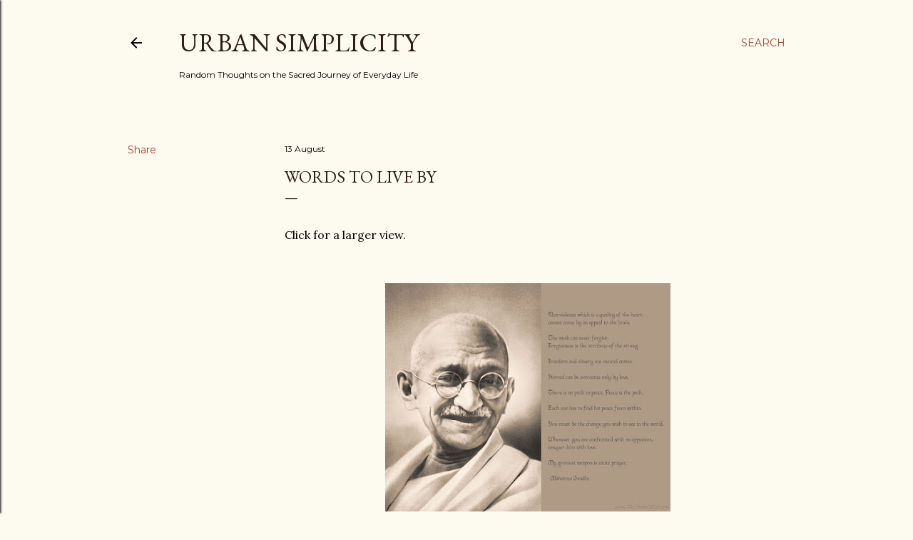

--- FILE ---
content_type: text/html; charset=UTF-8
request_url: https://www.urbansimplicity.com/2009/08/words-to-live-by.html
body_size: 26447
content:
<!DOCTYPE html>
<html dir='ltr' lang='en'>
<head>
<meta content='width=device-width, initial-scale=1' name='viewport'/>
<title>Words To Live By</title>
<meta content='text/html; charset=UTF-8' http-equiv='Content-Type'/>
<!-- Chrome, Firefox OS and Opera -->
<meta content='#fdfaf0' name='theme-color'/>
<!-- Windows Phone -->
<meta content='#fdfaf0' name='msapplication-navbutton-color'/>
<meta content='blogger' name='generator'/>
<link href='https://www.urbansimplicity.com/favicon.ico' rel='icon' type='image/x-icon'/>
<link href='https://www.urbansimplicity.com/2009/08/words-to-live-by.html' rel='canonical'/>
<link rel="alternate" type="application/atom+xml" title="Urban Simplicity - Atom" href="https://www.urbansimplicity.com/feeds/posts/default" />
<link rel="alternate" type="application/rss+xml" title="Urban Simplicity - RSS" href="https://www.urbansimplicity.com/feeds/posts/default?alt=rss" />
<link rel="service.post" type="application/atom+xml" title="Urban Simplicity - Atom" href="https://www.blogger.com/feeds/2514589635991570772/posts/default" />

<link rel="alternate" type="application/atom+xml" title="Urban Simplicity - Atom" href="https://www.urbansimplicity.com/feeds/6193480889213716504/comments/default" />
<!--Can't find substitution for tag [blog.ieCssRetrofitLinks]-->
<link href='https://blogger.googleusercontent.com/img/b/R29vZ2xl/AVvXsEiot0F4JqX6nAmZNGYrl_s9oOJtaB1RHa_Y5HfaKC41I9Bq7DYs5VDsY8hOeMCzxg_iQAqbzcyPRYsQFN91Tzy_BKyIxoGYkRJ6PeQDKBykHCtPFR71_px-SjnDYrwbi7Vcnl7mg6UuR2B7/s400/ghandi-1280x1024.jpg' rel='image_src'/>
<meta content='https://www.urbansimplicity.com/2009/08/words-to-live-by.html' property='og:url'/>
<meta content='Words To Live By' property='og:title'/>
<meta content='Click for a larger view.' property='og:description'/>
<meta content='https://blogger.googleusercontent.com/img/b/R29vZ2xl/AVvXsEiot0F4JqX6nAmZNGYrl_s9oOJtaB1RHa_Y5HfaKC41I9Bq7DYs5VDsY8hOeMCzxg_iQAqbzcyPRYsQFN91Tzy_BKyIxoGYkRJ6PeQDKBykHCtPFR71_px-SjnDYrwbi7Vcnl7mg6UuR2B7/w1200-h630-p-k-no-nu/ghandi-1280x1024.jpg' property='og:image'/>
<style type='text/css'>@font-face{font-family:'EB Garamond';font-style:normal;font-weight:400;font-display:swap;src:url(//fonts.gstatic.com/s/ebgaramond/v32/SlGDmQSNjdsmc35JDF1K5E55YMjF_7DPuGi-6_RkCY9_WamXgHlIbvw.woff2)format('woff2');unicode-range:U+0460-052F,U+1C80-1C8A,U+20B4,U+2DE0-2DFF,U+A640-A69F,U+FE2E-FE2F;}@font-face{font-family:'EB Garamond';font-style:normal;font-weight:400;font-display:swap;src:url(//fonts.gstatic.com/s/ebgaramond/v32/SlGDmQSNjdsmc35JDF1K5E55YMjF_7DPuGi-6_RkAI9_WamXgHlIbvw.woff2)format('woff2');unicode-range:U+0301,U+0400-045F,U+0490-0491,U+04B0-04B1,U+2116;}@font-face{font-family:'EB Garamond';font-style:normal;font-weight:400;font-display:swap;src:url(//fonts.gstatic.com/s/ebgaramond/v32/SlGDmQSNjdsmc35JDF1K5E55YMjF_7DPuGi-6_RkCI9_WamXgHlIbvw.woff2)format('woff2');unicode-range:U+1F00-1FFF;}@font-face{font-family:'EB Garamond';font-style:normal;font-weight:400;font-display:swap;src:url(//fonts.gstatic.com/s/ebgaramond/v32/SlGDmQSNjdsmc35JDF1K5E55YMjF_7DPuGi-6_RkB49_WamXgHlIbvw.woff2)format('woff2');unicode-range:U+0370-0377,U+037A-037F,U+0384-038A,U+038C,U+038E-03A1,U+03A3-03FF;}@font-face{font-family:'EB Garamond';font-style:normal;font-weight:400;font-display:swap;src:url(//fonts.gstatic.com/s/ebgaramond/v32/SlGDmQSNjdsmc35JDF1K5E55YMjF_7DPuGi-6_RkC49_WamXgHlIbvw.woff2)format('woff2');unicode-range:U+0102-0103,U+0110-0111,U+0128-0129,U+0168-0169,U+01A0-01A1,U+01AF-01B0,U+0300-0301,U+0303-0304,U+0308-0309,U+0323,U+0329,U+1EA0-1EF9,U+20AB;}@font-face{font-family:'EB Garamond';font-style:normal;font-weight:400;font-display:swap;src:url(//fonts.gstatic.com/s/ebgaramond/v32/SlGDmQSNjdsmc35JDF1K5E55YMjF_7DPuGi-6_RkCo9_WamXgHlIbvw.woff2)format('woff2');unicode-range:U+0100-02BA,U+02BD-02C5,U+02C7-02CC,U+02CE-02D7,U+02DD-02FF,U+0304,U+0308,U+0329,U+1D00-1DBF,U+1E00-1E9F,U+1EF2-1EFF,U+2020,U+20A0-20AB,U+20AD-20C0,U+2113,U+2C60-2C7F,U+A720-A7FF;}@font-face{font-family:'EB Garamond';font-style:normal;font-weight:400;font-display:swap;src:url(//fonts.gstatic.com/s/ebgaramond/v32/SlGDmQSNjdsmc35JDF1K5E55YMjF_7DPuGi-6_RkBI9_WamXgHlI.woff2)format('woff2');unicode-range:U+0000-00FF,U+0131,U+0152-0153,U+02BB-02BC,U+02C6,U+02DA,U+02DC,U+0304,U+0308,U+0329,U+2000-206F,U+20AC,U+2122,U+2191,U+2193,U+2212,U+2215,U+FEFF,U+FFFD;}@font-face{font-family:'Lora';font-style:normal;font-weight:400;font-display:swap;src:url(//fonts.gstatic.com/s/lora/v37/0QI6MX1D_JOuGQbT0gvTJPa787weuxJMkq18ndeYxZ2JTg.woff2)format('woff2');unicode-range:U+0460-052F,U+1C80-1C8A,U+20B4,U+2DE0-2DFF,U+A640-A69F,U+FE2E-FE2F;}@font-face{font-family:'Lora';font-style:normal;font-weight:400;font-display:swap;src:url(//fonts.gstatic.com/s/lora/v37/0QI6MX1D_JOuGQbT0gvTJPa787weuxJFkq18ndeYxZ2JTg.woff2)format('woff2');unicode-range:U+0301,U+0400-045F,U+0490-0491,U+04B0-04B1,U+2116;}@font-face{font-family:'Lora';font-style:normal;font-weight:400;font-display:swap;src:url(//fonts.gstatic.com/s/lora/v37/0QI6MX1D_JOuGQbT0gvTJPa787weuxI9kq18ndeYxZ2JTg.woff2)format('woff2');unicode-range:U+0302-0303,U+0305,U+0307-0308,U+0310,U+0312,U+0315,U+031A,U+0326-0327,U+032C,U+032F-0330,U+0332-0333,U+0338,U+033A,U+0346,U+034D,U+0391-03A1,U+03A3-03A9,U+03B1-03C9,U+03D1,U+03D5-03D6,U+03F0-03F1,U+03F4-03F5,U+2016-2017,U+2034-2038,U+203C,U+2040,U+2043,U+2047,U+2050,U+2057,U+205F,U+2070-2071,U+2074-208E,U+2090-209C,U+20D0-20DC,U+20E1,U+20E5-20EF,U+2100-2112,U+2114-2115,U+2117-2121,U+2123-214F,U+2190,U+2192,U+2194-21AE,U+21B0-21E5,U+21F1-21F2,U+21F4-2211,U+2213-2214,U+2216-22FF,U+2308-230B,U+2310,U+2319,U+231C-2321,U+2336-237A,U+237C,U+2395,U+239B-23B7,U+23D0,U+23DC-23E1,U+2474-2475,U+25AF,U+25B3,U+25B7,U+25BD,U+25C1,U+25CA,U+25CC,U+25FB,U+266D-266F,U+27C0-27FF,U+2900-2AFF,U+2B0E-2B11,U+2B30-2B4C,U+2BFE,U+3030,U+FF5B,U+FF5D,U+1D400-1D7FF,U+1EE00-1EEFF;}@font-face{font-family:'Lora';font-style:normal;font-weight:400;font-display:swap;src:url(//fonts.gstatic.com/s/lora/v37/0QI6MX1D_JOuGQbT0gvTJPa787weuxIvkq18ndeYxZ2JTg.woff2)format('woff2');unicode-range:U+0001-000C,U+000E-001F,U+007F-009F,U+20DD-20E0,U+20E2-20E4,U+2150-218F,U+2190,U+2192,U+2194-2199,U+21AF,U+21E6-21F0,U+21F3,U+2218-2219,U+2299,U+22C4-22C6,U+2300-243F,U+2440-244A,U+2460-24FF,U+25A0-27BF,U+2800-28FF,U+2921-2922,U+2981,U+29BF,U+29EB,U+2B00-2BFF,U+4DC0-4DFF,U+FFF9-FFFB,U+10140-1018E,U+10190-1019C,U+101A0,U+101D0-101FD,U+102E0-102FB,U+10E60-10E7E,U+1D2C0-1D2D3,U+1D2E0-1D37F,U+1F000-1F0FF,U+1F100-1F1AD,U+1F1E6-1F1FF,U+1F30D-1F30F,U+1F315,U+1F31C,U+1F31E,U+1F320-1F32C,U+1F336,U+1F378,U+1F37D,U+1F382,U+1F393-1F39F,U+1F3A7-1F3A8,U+1F3AC-1F3AF,U+1F3C2,U+1F3C4-1F3C6,U+1F3CA-1F3CE,U+1F3D4-1F3E0,U+1F3ED,U+1F3F1-1F3F3,U+1F3F5-1F3F7,U+1F408,U+1F415,U+1F41F,U+1F426,U+1F43F,U+1F441-1F442,U+1F444,U+1F446-1F449,U+1F44C-1F44E,U+1F453,U+1F46A,U+1F47D,U+1F4A3,U+1F4B0,U+1F4B3,U+1F4B9,U+1F4BB,U+1F4BF,U+1F4C8-1F4CB,U+1F4D6,U+1F4DA,U+1F4DF,U+1F4E3-1F4E6,U+1F4EA-1F4ED,U+1F4F7,U+1F4F9-1F4FB,U+1F4FD-1F4FE,U+1F503,U+1F507-1F50B,U+1F50D,U+1F512-1F513,U+1F53E-1F54A,U+1F54F-1F5FA,U+1F610,U+1F650-1F67F,U+1F687,U+1F68D,U+1F691,U+1F694,U+1F698,U+1F6AD,U+1F6B2,U+1F6B9-1F6BA,U+1F6BC,U+1F6C6-1F6CF,U+1F6D3-1F6D7,U+1F6E0-1F6EA,U+1F6F0-1F6F3,U+1F6F7-1F6FC,U+1F700-1F7FF,U+1F800-1F80B,U+1F810-1F847,U+1F850-1F859,U+1F860-1F887,U+1F890-1F8AD,U+1F8B0-1F8BB,U+1F8C0-1F8C1,U+1F900-1F90B,U+1F93B,U+1F946,U+1F984,U+1F996,U+1F9E9,U+1FA00-1FA6F,U+1FA70-1FA7C,U+1FA80-1FA89,U+1FA8F-1FAC6,U+1FACE-1FADC,U+1FADF-1FAE9,U+1FAF0-1FAF8,U+1FB00-1FBFF;}@font-face{font-family:'Lora';font-style:normal;font-weight:400;font-display:swap;src:url(//fonts.gstatic.com/s/lora/v37/0QI6MX1D_JOuGQbT0gvTJPa787weuxJOkq18ndeYxZ2JTg.woff2)format('woff2');unicode-range:U+0102-0103,U+0110-0111,U+0128-0129,U+0168-0169,U+01A0-01A1,U+01AF-01B0,U+0300-0301,U+0303-0304,U+0308-0309,U+0323,U+0329,U+1EA0-1EF9,U+20AB;}@font-face{font-family:'Lora';font-style:normal;font-weight:400;font-display:swap;src:url(//fonts.gstatic.com/s/lora/v37/0QI6MX1D_JOuGQbT0gvTJPa787weuxJPkq18ndeYxZ2JTg.woff2)format('woff2');unicode-range:U+0100-02BA,U+02BD-02C5,U+02C7-02CC,U+02CE-02D7,U+02DD-02FF,U+0304,U+0308,U+0329,U+1D00-1DBF,U+1E00-1E9F,U+1EF2-1EFF,U+2020,U+20A0-20AB,U+20AD-20C0,U+2113,U+2C60-2C7F,U+A720-A7FF;}@font-face{font-family:'Lora';font-style:normal;font-weight:400;font-display:swap;src:url(//fonts.gstatic.com/s/lora/v37/0QI6MX1D_JOuGQbT0gvTJPa787weuxJBkq18ndeYxZ0.woff2)format('woff2');unicode-range:U+0000-00FF,U+0131,U+0152-0153,U+02BB-02BC,U+02C6,U+02DA,U+02DC,U+0304,U+0308,U+0329,U+2000-206F,U+20AC,U+2122,U+2191,U+2193,U+2212,U+2215,U+FEFF,U+FFFD;}@font-face{font-family:'Montserrat';font-style:normal;font-weight:400;font-display:swap;src:url(//fonts.gstatic.com/s/montserrat/v31/JTUSjIg1_i6t8kCHKm459WRhyyTh89ZNpQ.woff2)format('woff2');unicode-range:U+0460-052F,U+1C80-1C8A,U+20B4,U+2DE0-2DFF,U+A640-A69F,U+FE2E-FE2F;}@font-face{font-family:'Montserrat';font-style:normal;font-weight:400;font-display:swap;src:url(//fonts.gstatic.com/s/montserrat/v31/JTUSjIg1_i6t8kCHKm459W1hyyTh89ZNpQ.woff2)format('woff2');unicode-range:U+0301,U+0400-045F,U+0490-0491,U+04B0-04B1,U+2116;}@font-face{font-family:'Montserrat';font-style:normal;font-weight:400;font-display:swap;src:url(//fonts.gstatic.com/s/montserrat/v31/JTUSjIg1_i6t8kCHKm459WZhyyTh89ZNpQ.woff2)format('woff2');unicode-range:U+0102-0103,U+0110-0111,U+0128-0129,U+0168-0169,U+01A0-01A1,U+01AF-01B0,U+0300-0301,U+0303-0304,U+0308-0309,U+0323,U+0329,U+1EA0-1EF9,U+20AB;}@font-face{font-family:'Montserrat';font-style:normal;font-weight:400;font-display:swap;src:url(//fonts.gstatic.com/s/montserrat/v31/JTUSjIg1_i6t8kCHKm459WdhyyTh89ZNpQ.woff2)format('woff2');unicode-range:U+0100-02BA,U+02BD-02C5,U+02C7-02CC,U+02CE-02D7,U+02DD-02FF,U+0304,U+0308,U+0329,U+1D00-1DBF,U+1E00-1E9F,U+1EF2-1EFF,U+2020,U+20A0-20AB,U+20AD-20C0,U+2113,U+2C60-2C7F,U+A720-A7FF;}@font-face{font-family:'Montserrat';font-style:normal;font-weight:400;font-display:swap;src:url(//fonts.gstatic.com/s/montserrat/v31/JTUSjIg1_i6t8kCHKm459WlhyyTh89Y.woff2)format('woff2');unicode-range:U+0000-00FF,U+0131,U+0152-0153,U+02BB-02BC,U+02C6,U+02DA,U+02DC,U+0304,U+0308,U+0329,U+2000-206F,U+20AC,U+2122,U+2191,U+2193,U+2212,U+2215,U+FEFF,U+FFFD;}@font-face{font-family:'Montserrat';font-style:normal;font-weight:700;font-display:swap;src:url(//fonts.gstatic.com/s/montserrat/v31/JTUSjIg1_i6t8kCHKm459WRhyyTh89ZNpQ.woff2)format('woff2');unicode-range:U+0460-052F,U+1C80-1C8A,U+20B4,U+2DE0-2DFF,U+A640-A69F,U+FE2E-FE2F;}@font-face{font-family:'Montserrat';font-style:normal;font-weight:700;font-display:swap;src:url(//fonts.gstatic.com/s/montserrat/v31/JTUSjIg1_i6t8kCHKm459W1hyyTh89ZNpQ.woff2)format('woff2');unicode-range:U+0301,U+0400-045F,U+0490-0491,U+04B0-04B1,U+2116;}@font-face{font-family:'Montserrat';font-style:normal;font-weight:700;font-display:swap;src:url(//fonts.gstatic.com/s/montserrat/v31/JTUSjIg1_i6t8kCHKm459WZhyyTh89ZNpQ.woff2)format('woff2');unicode-range:U+0102-0103,U+0110-0111,U+0128-0129,U+0168-0169,U+01A0-01A1,U+01AF-01B0,U+0300-0301,U+0303-0304,U+0308-0309,U+0323,U+0329,U+1EA0-1EF9,U+20AB;}@font-face{font-family:'Montserrat';font-style:normal;font-weight:700;font-display:swap;src:url(//fonts.gstatic.com/s/montserrat/v31/JTUSjIg1_i6t8kCHKm459WdhyyTh89ZNpQ.woff2)format('woff2');unicode-range:U+0100-02BA,U+02BD-02C5,U+02C7-02CC,U+02CE-02D7,U+02DD-02FF,U+0304,U+0308,U+0329,U+1D00-1DBF,U+1E00-1E9F,U+1EF2-1EFF,U+2020,U+20A0-20AB,U+20AD-20C0,U+2113,U+2C60-2C7F,U+A720-A7FF;}@font-face{font-family:'Montserrat';font-style:normal;font-weight:700;font-display:swap;src:url(//fonts.gstatic.com/s/montserrat/v31/JTUSjIg1_i6t8kCHKm459WlhyyTh89Y.woff2)format('woff2');unicode-range:U+0000-00FF,U+0131,U+0152-0153,U+02BB-02BC,U+02C6,U+02DA,U+02DC,U+0304,U+0308,U+0329,U+2000-206F,U+20AC,U+2122,U+2191,U+2193,U+2212,U+2215,U+FEFF,U+FFFD;}</style>
<style id='page-skin-1' type='text/css'><!--
/*! normalize.css v3.0.1 | MIT License | git.io/normalize */html{font-family:sans-serif;-ms-text-size-adjust:100%;-webkit-text-size-adjust:100%}body{margin:0}article,aside,details,figcaption,figure,footer,header,hgroup,main,nav,section,summary{display:block}audio,canvas,progress,video{display:inline-block;vertical-align:baseline}audio:not([controls]){display:none;height:0}[hidden],template{display:none}a{background:transparent}a:active,a:hover{outline:0}abbr[title]{border-bottom:1px dotted}b,strong{font-weight:bold}dfn{font-style:italic}h1{font-size:2em;margin:.67em 0}mark{background:#ff0;color:#000}small{font-size:80%}sub,sup{font-size:75%;line-height:0;position:relative;vertical-align:baseline}sup{top:-0.5em}sub{bottom:-0.25em}img{border:0}svg:not(:root){overflow:hidden}figure{margin:1em 40px}hr{-moz-box-sizing:content-box;box-sizing:content-box;height:0}pre{overflow:auto}code,kbd,pre,samp{font-family:monospace,monospace;font-size:1em}button,input,optgroup,select,textarea{color:inherit;font:inherit;margin:0}button{overflow:visible}button,select{text-transform:none}button,html input[type="button"],input[type="reset"],input[type="submit"]{-webkit-appearance:button;cursor:pointer}button[disabled],html input[disabled]{cursor:default}button::-moz-focus-inner,input::-moz-focus-inner{border:0;padding:0}input{line-height:normal}input[type="checkbox"],input[type="radio"]{box-sizing:border-box;padding:0}input[type="number"]::-webkit-inner-spin-button,input[type="number"]::-webkit-outer-spin-button{height:auto}input[type="search"]{-webkit-appearance:textfield;-moz-box-sizing:content-box;-webkit-box-sizing:content-box;box-sizing:content-box}input[type="search"]::-webkit-search-cancel-button,input[type="search"]::-webkit-search-decoration{-webkit-appearance:none}fieldset{border:1px solid #c0c0c0;margin:0 2px;padding:.35em .625em .75em}legend{border:0;padding:0}textarea{overflow:auto}optgroup{font-weight:bold}table{border-collapse:collapse;border-spacing:0}td,th{padding:0}
/*!************************************************
* Blogger Template Style
* Name: Soho
**************************************************/
body{
overflow-wrap:break-word;
word-break:break-word;
word-wrap:break-word
}
.hidden{
display:none
}
.invisible{
visibility:hidden
}
.container::after,.float-container::after{
clear:both;
content:"";
display:table
}
.clearboth{
clear:both
}
#comments .comment .comment-actions,.subscribe-popup .FollowByEmail .follow-by-email-submit{
background:0 0;
border:0;
box-shadow:none;
color:#a93e33;
cursor:pointer;
font-size:14px;
font-weight:700;
outline:0;
text-decoration:none;
text-transform:uppercase;
width:auto
}
.dim-overlay{
background-color:rgba(0,0,0,.54);
height:100vh;
left:0;
position:fixed;
top:0;
width:100%
}
#sharing-dim-overlay{
background-color:transparent
}
input::-ms-clear{
display:none
}
.blogger-logo,.svg-icon-24.blogger-logo{
fill:#ff9800;
opacity:1
}
.loading-spinner-large{
-webkit-animation:mspin-rotate 1.568s infinite linear;
animation:mspin-rotate 1.568s infinite linear;
height:48px;
overflow:hidden;
position:absolute;
width:48px;
z-index:200
}
.loading-spinner-large>div{
-webkit-animation:mspin-revrot 5332ms infinite steps(4);
animation:mspin-revrot 5332ms infinite steps(4)
}
.loading-spinner-large>div>div{
-webkit-animation:mspin-singlecolor-large-film 1333ms infinite steps(81);
animation:mspin-singlecolor-large-film 1333ms infinite steps(81);
background-size:100%;
height:48px;
width:3888px
}
.mspin-black-large>div>div,.mspin-grey_54-large>div>div{
background-image:url(https://www.blogblog.com/indie/mspin_black_large.svg)
}
.mspin-white-large>div>div{
background-image:url(https://www.blogblog.com/indie/mspin_white_large.svg)
}
.mspin-grey_54-large{
opacity:.54
}
@-webkit-keyframes mspin-singlecolor-large-film{
from{
-webkit-transform:translateX(0);
transform:translateX(0)
}
to{
-webkit-transform:translateX(-3888px);
transform:translateX(-3888px)
}
}
@keyframes mspin-singlecolor-large-film{
from{
-webkit-transform:translateX(0);
transform:translateX(0)
}
to{
-webkit-transform:translateX(-3888px);
transform:translateX(-3888px)
}
}
@-webkit-keyframes mspin-rotate{
from{
-webkit-transform:rotate(0);
transform:rotate(0)
}
to{
-webkit-transform:rotate(360deg);
transform:rotate(360deg)
}
}
@keyframes mspin-rotate{
from{
-webkit-transform:rotate(0);
transform:rotate(0)
}
to{
-webkit-transform:rotate(360deg);
transform:rotate(360deg)
}
}
@-webkit-keyframes mspin-revrot{
from{
-webkit-transform:rotate(0);
transform:rotate(0)
}
to{
-webkit-transform:rotate(-360deg);
transform:rotate(-360deg)
}
}
@keyframes mspin-revrot{
from{
-webkit-transform:rotate(0);
transform:rotate(0)
}
to{
-webkit-transform:rotate(-360deg);
transform:rotate(-360deg)
}
}
.skip-navigation{
background-color:#fff;
box-sizing:border-box;
color:#000;
display:block;
height:0;
left:0;
line-height:50px;
overflow:hidden;
padding-top:0;
position:fixed;
text-align:center;
top:0;
-webkit-transition:box-shadow .3s,height .3s,padding-top .3s;
transition:box-shadow .3s,height .3s,padding-top .3s;
width:100%;
z-index:900
}
.skip-navigation:focus{
box-shadow:0 4px 5px 0 rgba(0,0,0,.14),0 1px 10px 0 rgba(0,0,0,.12),0 2px 4px -1px rgba(0,0,0,.2);
height:50px
}
#main{
outline:0
}
.main-heading{
position:absolute;
clip:rect(1px,1px,1px,1px);
padding:0;
border:0;
height:1px;
width:1px;
overflow:hidden
}
.Attribution{
margin-top:1em;
text-align:center
}
.Attribution .blogger img,.Attribution .blogger svg{
vertical-align:bottom
}
.Attribution .blogger img{
margin-right:.5em
}
.Attribution div{
line-height:24px;
margin-top:.5em
}
.Attribution .copyright,.Attribution .image-attribution{
font-size:.7em;
margin-top:1.5em
}
.BLOG_mobile_video_class{
display:none
}
.bg-photo{
background-attachment:scroll!important
}
body .CSS_LIGHTBOX{
z-index:900
}
.extendable .show-less,.extendable .show-more{
border-color:#a93e33;
color:#a93e33;
margin-top:8px
}
.extendable .show-less.hidden,.extendable .show-more.hidden{
display:none
}
.inline-ad{
display:none;
max-width:100%;
overflow:hidden
}
.adsbygoogle{
display:block
}
#cookieChoiceInfo{
bottom:0;
top:auto
}
iframe.b-hbp-video{
border:0
}
.post-body img{
max-width:100%
}
.post-body iframe{
max-width:100%
}
.post-body a[imageanchor="1"]{
display:inline-block
}
.byline{
margin-right:1em
}
.byline:last-child{
margin-right:0
}
.link-copied-dialog{
max-width:520px;
outline:0
}
.link-copied-dialog .modal-dialog-buttons{
margin-top:8px
}
.link-copied-dialog .goog-buttonset-default{
background:0 0;
border:0
}
.link-copied-dialog .goog-buttonset-default:focus{
outline:0
}
.paging-control-container{
margin-bottom:16px
}
.paging-control-container .paging-control{
display:inline-block
}
.paging-control-container .comment-range-text::after,.paging-control-container .paging-control{
color:#a93e33
}
.paging-control-container .comment-range-text,.paging-control-container .paging-control{
margin-right:8px
}
.paging-control-container .comment-range-text::after,.paging-control-container .paging-control::after{
content:"\b7";
cursor:default;
padding-left:8px;
pointer-events:none
}
.paging-control-container .comment-range-text:last-child::after,.paging-control-container .paging-control:last-child::after{
content:none
}
.byline.reactions iframe{
height:20px
}
.b-notification{
color:#000;
background-color:#fff;
border-bottom:solid 1px #000;
box-sizing:border-box;
padding:16px 32px;
text-align:center
}
.b-notification.visible{
-webkit-transition:margin-top .3s cubic-bezier(.4,0,.2,1);
transition:margin-top .3s cubic-bezier(.4,0,.2,1)
}
.b-notification.invisible{
position:absolute
}
.b-notification-close{
position:absolute;
right:8px;
top:8px
}
.no-posts-message{
line-height:40px;
text-align:center
}
@media screen and (max-width:1162px){
body.item-view .post-body a[imageanchor="1"][style*="float: left;"],body.item-view .post-body a[imageanchor="1"][style*="float: right;"]{
float:none!important;
clear:none!important
}
body.item-view .post-body a[imageanchor="1"] img{
display:block;
height:auto;
margin:0 auto
}
body.item-view .post-body>.separator:first-child>a[imageanchor="1"]:first-child{
margin-top:20px
}
.post-body a[imageanchor]{
display:block
}
body.item-view .post-body a[imageanchor="1"]{
margin-left:0!important;
margin-right:0!important
}
body.item-view .post-body a[imageanchor="1"]+a[imageanchor="1"]{
margin-top:16px
}
}
.item-control{
display:none
}
#comments{
border-top:1px dashed rgba(0,0,0,.54);
margin-top:20px;
padding:20px
}
#comments .comment-thread ol{
margin:0;
padding-left:0;
padding-left:0
}
#comments .comment .comment-replybox-single,#comments .comment-thread .comment-replies{
margin-left:60px
}
#comments .comment-thread .thread-count{
display:none
}
#comments .comment{
list-style-type:none;
padding:0 0 30px;
position:relative
}
#comments .comment .comment{
padding-bottom:8px
}
.comment .avatar-image-container{
position:absolute
}
.comment .avatar-image-container img{
border-radius:50%
}
.avatar-image-container svg,.comment .avatar-image-container .avatar-icon{
border-radius:50%;
border:solid 1px #000000;
box-sizing:border-box;
fill:#000000;
height:35px;
margin:0;
padding:7px;
width:35px
}
.comment .comment-block{
margin-top:10px;
margin-left:60px;
padding-bottom:0
}
#comments .comment-author-header-wrapper{
margin-left:40px
}
#comments .comment .thread-expanded .comment-block{
padding-bottom:20px
}
#comments .comment .comment-header .user,#comments .comment .comment-header .user a{
color:#000000;
font-style:normal;
font-weight:700
}
#comments .comment .comment-actions{
bottom:0;
margin-bottom:15px;
position:absolute
}
#comments .comment .comment-actions>*{
margin-right:8px
}
#comments .comment .comment-header .datetime{
bottom:0;
color:#000000;
display:inline-block;
font-size:13px;
font-style:italic;
margin-left:8px
}
#comments .comment .comment-footer .comment-timestamp a,#comments .comment .comment-header .datetime a{
color:#000000
}
#comments .comment .comment-content,.comment .comment-body{
margin-top:12px;
word-break:break-word
}
.comment-body{
margin-bottom:12px
}
#comments.embed[data-num-comments="0"]{
border:0;
margin-top:0;
padding-top:0
}
#comments.embed[data-num-comments="0"] #comment-post-message,#comments.embed[data-num-comments="0"] div.comment-form>p,#comments.embed[data-num-comments="0"] p.comment-footer{
display:none
}
#comment-editor-src{
display:none
}
.comments .comments-content .loadmore.loaded{
max-height:0;
opacity:0;
overflow:hidden
}
.extendable .remaining-items{
height:0;
overflow:hidden;
-webkit-transition:height .3s cubic-bezier(.4,0,.2,1);
transition:height .3s cubic-bezier(.4,0,.2,1)
}
.extendable .remaining-items.expanded{
height:auto
}
.svg-icon-24,.svg-icon-24-button{
cursor:pointer;
height:24px;
width:24px;
min-width:24px
}
.touch-icon{
margin:-12px;
padding:12px
}
.touch-icon:active,.touch-icon:focus{
background-color:rgba(153,153,153,.4);
border-radius:50%
}
svg:not(:root).touch-icon{
overflow:visible
}
html[dir=rtl] .rtl-reversible-icon{
-webkit-transform:scaleX(-1);
-ms-transform:scaleX(-1);
transform:scaleX(-1)
}
.svg-icon-24-button,.touch-icon-button{
background:0 0;
border:0;
margin:0;
outline:0;
padding:0
}
.touch-icon-button .touch-icon:active,.touch-icon-button .touch-icon:focus{
background-color:transparent
}
.touch-icon-button:active .touch-icon,.touch-icon-button:focus .touch-icon{
background-color:rgba(153,153,153,.4);
border-radius:50%
}
.Profile .default-avatar-wrapper .avatar-icon{
border-radius:50%;
border:solid 1px #000000;
box-sizing:border-box;
fill:#000000;
margin:0
}
.Profile .individual .default-avatar-wrapper .avatar-icon{
padding:25px
}
.Profile .individual .avatar-icon,.Profile .individual .profile-img{
height:120px;
width:120px
}
.Profile .team .default-avatar-wrapper .avatar-icon{
padding:8px
}
.Profile .team .avatar-icon,.Profile .team .default-avatar-wrapper,.Profile .team .profile-img{
height:40px;
width:40px
}
.snippet-container{
margin:0;
position:relative;
overflow:hidden
}
.snippet-fade{
bottom:0;
box-sizing:border-box;
position:absolute;
width:96px
}
.snippet-fade{
right:0
}
.snippet-fade:after{
content:"\2026"
}
.snippet-fade:after{
float:right
}
.centered-top-container.sticky{
left:0;
position:fixed;
right:0;
top:0;
width:auto;
z-index:50;
-webkit-transition-property:opacity,-webkit-transform;
transition-property:opacity,-webkit-transform;
transition-property:transform,opacity;
transition-property:transform,opacity,-webkit-transform;
-webkit-transition-duration:.2s;
transition-duration:.2s;
-webkit-transition-timing-function:cubic-bezier(.4,0,.2,1);
transition-timing-function:cubic-bezier(.4,0,.2,1)
}
.centered-top-placeholder{
display:none
}
.collapsed-header .centered-top-placeholder{
display:block
}
.centered-top-container .Header .replaced h1,.centered-top-placeholder .Header .replaced h1{
display:none
}
.centered-top-container.sticky .Header .replaced h1{
display:block
}
.centered-top-container.sticky .Header .header-widget{
background:0 0
}
.centered-top-container.sticky .Header .header-image-wrapper{
display:none
}
.centered-top-container img,.centered-top-placeholder img{
max-width:100%
}
.collapsible{
-webkit-transition:height .3s cubic-bezier(.4,0,.2,1);
transition:height .3s cubic-bezier(.4,0,.2,1)
}
.collapsible,.collapsible>summary{
display:block;
overflow:hidden
}
.collapsible>:not(summary){
display:none
}
.collapsible[open]>:not(summary){
display:block
}
.collapsible:focus,.collapsible>summary:focus{
outline:0
}
.collapsible>summary{
cursor:pointer;
display:block;
padding:0
}
.collapsible:focus>summary,.collapsible>summary:focus{
background-color:transparent
}
.collapsible>summary::-webkit-details-marker{
display:none
}
.collapsible-title{
-webkit-box-align:center;
-webkit-align-items:center;
-ms-flex-align:center;
align-items:center;
display:-webkit-box;
display:-webkit-flex;
display:-ms-flexbox;
display:flex
}
.collapsible-title .title{
-webkit-box-flex:1;
-webkit-flex:1 1 auto;
-ms-flex:1 1 auto;
flex:1 1 auto;
-webkit-box-ordinal-group:1;
-webkit-order:0;
-ms-flex-order:0;
order:0;
overflow:hidden;
text-overflow:ellipsis;
white-space:nowrap
}
.collapsible-title .chevron-down,.collapsible[open] .collapsible-title .chevron-up{
display:block
}
.collapsible-title .chevron-up,.collapsible[open] .collapsible-title .chevron-down{
display:none
}
.flat-button{
cursor:pointer;
display:inline-block;
font-weight:700;
text-transform:uppercase;
border-radius:2px;
padding:8px;
margin:-8px
}
.flat-icon-button{
background:0 0;
border:0;
margin:0;
outline:0;
padding:0;
margin:-12px;
padding:12px;
cursor:pointer;
box-sizing:content-box;
display:inline-block;
line-height:0
}
.flat-icon-button,.flat-icon-button .splash-wrapper{
border-radius:50%
}
.flat-icon-button .splash.animate{
-webkit-animation-duration:.3s;
animation-duration:.3s
}
.overflowable-container{
max-height:28px;
overflow:hidden;
position:relative
}
.overflow-button{
cursor:pointer
}
#overflowable-dim-overlay{
background:0 0
}
.overflow-popup{
box-shadow:0 2px 2px 0 rgba(0,0,0,.14),0 3px 1px -2px rgba(0,0,0,.2),0 1px 5px 0 rgba(0,0,0,.12);
background-color:#fdfaf0;
left:0;
max-width:calc(100% - 32px);
position:absolute;
top:0;
visibility:hidden;
z-index:101
}
.overflow-popup ul{
list-style:none
}
.overflow-popup .tabs li,.overflow-popup li{
display:block;
height:auto
}
.overflow-popup .tabs li{
padding-left:0;
padding-right:0
}
.overflow-button.hidden,.overflow-popup .tabs li.hidden,.overflow-popup li.hidden{
display:none
}
.search{
display:-webkit-box;
display:-webkit-flex;
display:-ms-flexbox;
display:flex;
line-height:24px;
width:24px
}
.search.focused{
width:100%
}
.search.focused .section{
width:100%
}
.search form{
z-index:101
}
.search h3{
display:none
}
.search form{
display:-webkit-box;
display:-webkit-flex;
display:-ms-flexbox;
display:flex;
-webkit-box-flex:1;
-webkit-flex:1 0 0;
-ms-flex:1 0 0px;
flex:1 0 0;
border-bottom:solid 1px transparent;
padding-bottom:8px
}
.search form>*{
display:none
}
.search.focused form>*{
display:block
}
.search .search-input label{
display:none
}
.centered-top-placeholder.cloned .search form{
z-index:30
}
.search.focused form{
border-color:#000000;
position:relative;
width:auto
}
.collapsed-header .centered-top-container .search.focused form{
border-bottom-color:transparent
}
.search-expand{
-webkit-box-flex:0;
-webkit-flex:0 0 auto;
-ms-flex:0 0 auto;
flex:0 0 auto
}
.search-expand-text{
display:none
}
.search-close{
display:inline;
vertical-align:middle
}
.search-input{
-webkit-box-flex:1;
-webkit-flex:1 0 1px;
-ms-flex:1 0 1px;
flex:1 0 1px
}
.search-input input{
background:0 0;
border:0;
box-sizing:border-box;
color:#000000;
display:inline-block;
outline:0;
width:calc(100% - 48px)
}
.search-input input.no-cursor{
color:transparent;
text-shadow:0 0 0 #000000
}
.collapsed-header .centered-top-container .search-action,.collapsed-header .centered-top-container .search-input input{
color:#000000
}
.collapsed-header .centered-top-container .search-input input.no-cursor{
color:transparent;
text-shadow:0 0 0 #000000
}
.collapsed-header .centered-top-container .search-input input.no-cursor:focus,.search-input input.no-cursor:focus{
outline:0
}
.search-focused>*{
visibility:hidden
}
.search-focused .search,.search-focused .search-icon{
visibility:visible
}
.search.focused .search-action{
display:block
}
.search.focused .search-action:disabled{
opacity:.3
}
.widget.Sharing .sharing-button{
display:none
}
.widget.Sharing .sharing-buttons li{
padding:0
}
.widget.Sharing .sharing-buttons li span{
display:none
}
.post-share-buttons{
position:relative
}
.centered-bottom .share-buttons .svg-icon-24,.share-buttons .svg-icon-24{
fill:#000000
}
.sharing-open.touch-icon-button:active .touch-icon,.sharing-open.touch-icon-button:focus .touch-icon{
background-color:transparent
}
.share-buttons{
background-color:#fdfaf0;
border-radius:2px;
box-shadow:0 2px 2px 0 rgba(0,0,0,.14),0 3px 1px -2px rgba(0,0,0,.2),0 1px 5px 0 rgba(0,0,0,.12);
color:#000000;
list-style:none;
margin:0;
padding:8px 0;
position:absolute;
top:-11px;
min-width:200px;
z-index:101
}
.share-buttons.hidden{
display:none
}
.sharing-button{
background:0 0;
border:0;
margin:0;
outline:0;
padding:0;
cursor:pointer
}
.share-buttons li{
margin:0;
height:48px
}
.share-buttons li:last-child{
margin-bottom:0
}
.share-buttons li .sharing-platform-button{
box-sizing:border-box;
cursor:pointer;
display:block;
height:100%;
margin-bottom:0;
padding:0 16px;
position:relative;
width:100%
}
.share-buttons li .sharing-platform-button:focus,.share-buttons li .sharing-platform-button:hover{
background-color:rgba(128,128,128,.1);
outline:0
}
.share-buttons li svg[class*=" sharing-"],.share-buttons li svg[class^=sharing-]{
position:absolute;
top:10px
}
.share-buttons li span.sharing-platform-button{
position:relative;
top:0
}
.share-buttons li .platform-sharing-text{
display:block;
font-size:16px;
line-height:48px;
white-space:nowrap
}
.share-buttons li .platform-sharing-text{
margin-left:56px
}
.sidebar-container{
background-color:#f7f7f7;
max-width:332px;
overflow-y:auto;
-webkit-transition-property:-webkit-transform;
transition-property:-webkit-transform;
transition-property:transform;
transition-property:transform,-webkit-transform;
-webkit-transition-duration:.3s;
transition-duration:.3s;
-webkit-transition-timing-function:cubic-bezier(0,0,.2,1);
transition-timing-function:cubic-bezier(0,0,.2,1);
width:332px;
z-index:101;
-webkit-overflow-scrolling:touch
}
.sidebar-container .navigation{
line-height:0;
padding:16px
}
.sidebar-container .sidebar-back{
cursor:pointer
}
.sidebar-container .widget{
background:0 0;
margin:0 16px;
padding:16px 0
}
.sidebar-container .widget .title{
color:#000000;
margin:0
}
.sidebar-container .widget ul{
list-style:none;
margin:0;
padding:0
}
.sidebar-container .widget ul ul{
margin-left:1em
}
.sidebar-container .widget li{
font-size:16px;
line-height:normal
}
.sidebar-container .widget+.widget{
border-top:1px dashed #000000
}
.BlogArchive li{
margin:16px 0
}
.BlogArchive li:last-child{
margin-bottom:0
}
.Label li a{
display:inline-block
}
.BlogArchive .post-count,.Label .label-count{
float:right;
margin-left:.25em
}
.BlogArchive .post-count::before,.Label .label-count::before{
content:"("
}
.BlogArchive .post-count::after,.Label .label-count::after{
content:")"
}
.widget.Translate .skiptranslate>div{
display:block!important
}
.widget.Profile .profile-link{
display:-webkit-box;
display:-webkit-flex;
display:-ms-flexbox;
display:flex
}
.widget.Profile .team-member .default-avatar-wrapper,.widget.Profile .team-member .profile-img{
-webkit-box-flex:0;
-webkit-flex:0 0 auto;
-ms-flex:0 0 auto;
flex:0 0 auto;
margin-right:1em
}
.widget.Profile .individual .profile-link{
-webkit-box-orient:vertical;
-webkit-box-direction:normal;
-webkit-flex-direction:column;
-ms-flex-direction:column;
flex-direction:column
}
.widget.Profile .team .profile-link .profile-name{
-webkit-align-self:center;
-ms-flex-item-align:center;
align-self:center;
display:block;
-webkit-box-flex:1;
-webkit-flex:1 1 auto;
-ms-flex:1 1 auto;
flex:1 1 auto
}
.dim-overlay{
background-color:rgba(0,0,0,.54);
z-index:100
}
body.sidebar-visible{
overflow-y:hidden
}
@media screen and (max-width:1487px){
.sidebar-container{
bottom:0;
position:fixed;
top:0;
left:0;
right:auto
}
.sidebar-container.sidebar-invisible{
-webkit-transition-timing-function:cubic-bezier(.4,0,.6,1);
transition-timing-function:cubic-bezier(.4,0,.6,1)
}
html[dir=ltr] .sidebar-container.sidebar-invisible{
-webkit-transform:translateX(-332px);
-ms-transform:translateX(-332px);
transform:translateX(-332px)
}
html[dir=rtl] .sidebar-container.sidebar-invisible{
-webkit-transform:translateX(332px);
-ms-transform:translateX(332px);
transform:translateX(332px)
}
}
@media screen and (min-width:1488px){
.sidebar-container{
position:absolute;
top:0;
left:0;
right:auto
}
.sidebar-container .navigation{
display:none
}
}
.dialog{
box-shadow:0 2px 2px 0 rgba(0,0,0,.14),0 3px 1px -2px rgba(0,0,0,.2),0 1px 5px 0 rgba(0,0,0,.12);
background:#fdfaf0;
box-sizing:border-box;
color:#000000;
padding:30px;
position:fixed;
text-align:center;
width:calc(100% - 24px);
z-index:101
}
.dialog input[type=email],.dialog input[type=text]{
background-color:transparent;
border:0;
border-bottom:solid 1px rgba(0,0,0,.12);
color:#000000;
display:block;
font-family:EB Garamond, serif;
font-size:16px;
line-height:24px;
margin:auto;
padding-bottom:7px;
outline:0;
text-align:center;
width:100%
}
.dialog input[type=email]::-webkit-input-placeholder,.dialog input[type=text]::-webkit-input-placeholder{
color:#000000
}
.dialog input[type=email]::-moz-placeholder,.dialog input[type=text]::-moz-placeholder{
color:#000000
}
.dialog input[type=email]:-ms-input-placeholder,.dialog input[type=text]:-ms-input-placeholder{
color:#000000
}
.dialog input[type=email]::-ms-input-placeholder,.dialog input[type=text]::-ms-input-placeholder{
color:#000000
}
.dialog input[type=email]::placeholder,.dialog input[type=text]::placeholder{
color:#000000
}
.dialog input[type=email]:focus,.dialog input[type=text]:focus{
border-bottom:solid 2px #a93e33;
padding-bottom:6px
}
.dialog input.no-cursor{
color:transparent;
text-shadow:0 0 0 #000000
}
.dialog input.no-cursor:focus{
outline:0
}
.dialog input.no-cursor:focus{
outline:0
}
.dialog input[type=submit]{
font-family:EB Garamond, serif
}
.dialog .goog-buttonset-default{
color:#a93e33
}
.subscribe-popup{
max-width:364px
}
.subscribe-popup h3{
color:#2c1d14;
font-size:1.8em;
margin-top:0
}
.subscribe-popup .FollowByEmail h3{
display:none
}
.subscribe-popup .FollowByEmail .follow-by-email-submit{
color:#a93e33;
display:inline-block;
margin:0 auto;
margin-top:24px;
width:auto;
white-space:normal
}
.subscribe-popup .FollowByEmail .follow-by-email-submit:disabled{
cursor:default;
opacity:.3
}
@media (max-width:800px){
.blog-name div.widget.Subscribe{
margin-bottom:16px
}
body.item-view .blog-name div.widget.Subscribe{
margin:8px auto 16px auto;
width:100%
}
}
body#layout .bg-photo,body#layout .bg-photo-overlay{
display:none
}
body#layout .page_body{
padding:0;
position:relative;
top:0
}
body#layout .page{
display:inline-block;
left:inherit;
position:relative;
vertical-align:top;
width:540px
}
body#layout .centered{
max-width:954px
}
body#layout .navigation{
display:none
}
body#layout .sidebar-container{
display:inline-block;
width:40%
}
body#layout .hamburger-menu,body#layout .search{
display:none
}
body{
background-color:#fdfaf0;
color:#000000;
font:normal 400 20px EB Garamond, serif;
height:100%;
margin:0;
min-height:100vh
}
h1,h2,h3,h4,h5,h6{
font-weight:400
}
a{
color:#a93e33;
text-decoration:none
}
.dim-overlay{
z-index:100
}
body.sidebar-visible .page_body{
overflow-y:scroll
}
.widget .title{
color:#000000;
font:normal 400 12px Montserrat, sans-serif
}
.extendable .show-less,.extendable .show-more{
color:#a93e33;
font:normal 400 12px Montserrat, sans-serif;
margin:12px -8px 0 -8px;
text-transform:uppercase
}
.footer .widget,.main .widget{
margin:50px 0
}
.main .widget .title{
text-transform:uppercase
}
.inline-ad{
display:block;
margin-top:50px
}
.adsbygoogle{
text-align:center
}
.page_body{
display:-webkit-box;
display:-webkit-flex;
display:-ms-flexbox;
display:flex;
-webkit-box-orient:vertical;
-webkit-box-direction:normal;
-webkit-flex-direction:column;
-ms-flex-direction:column;
flex-direction:column;
min-height:100vh;
position:relative;
z-index:20
}
.page_body>*{
-webkit-box-flex:0;
-webkit-flex:0 0 auto;
-ms-flex:0 0 auto;
flex:0 0 auto
}
.page_body>#footer{
margin-top:auto
}
.centered-bottom,.centered-top{
margin:0 32px;
max-width:100%
}
.centered-top{
padding-bottom:12px;
padding-top:12px
}
.sticky .centered-top{
padding-bottom:0;
padding-top:0
}
.centered-top-container,.centered-top-placeholder{
background:#fdfaf0
}
.centered-top{
display:-webkit-box;
display:-webkit-flex;
display:-ms-flexbox;
display:flex;
-webkit-flex-wrap:wrap;
-ms-flex-wrap:wrap;
flex-wrap:wrap;
-webkit-box-pack:justify;
-webkit-justify-content:space-between;
-ms-flex-pack:justify;
justify-content:space-between;
position:relative
}
.sticky .centered-top{
-webkit-flex-wrap:nowrap;
-ms-flex-wrap:nowrap;
flex-wrap:nowrap
}
.centered-top-container .svg-icon-24,.centered-top-placeholder .svg-icon-24{
fill:#000000
}
.back-button-container,.hamburger-menu-container{
-webkit-box-flex:0;
-webkit-flex:0 0 auto;
-ms-flex:0 0 auto;
flex:0 0 auto;
height:48px;
-webkit-box-ordinal-group:2;
-webkit-order:1;
-ms-flex-order:1;
order:1
}
.sticky .back-button-container,.sticky .hamburger-menu-container{
-webkit-box-ordinal-group:2;
-webkit-order:1;
-ms-flex-order:1;
order:1
}
.back-button,.hamburger-menu,.search-expand-icon{
cursor:pointer;
margin-top:0
}
.search{
-webkit-box-align:start;
-webkit-align-items:flex-start;
-ms-flex-align:start;
align-items:flex-start;
-webkit-box-flex:0;
-webkit-flex:0 0 auto;
-ms-flex:0 0 auto;
flex:0 0 auto;
height:48px;
margin-left:24px;
-webkit-box-ordinal-group:4;
-webkit-order:3;
-ms-flex-order:3;
order:3
}
.search,.search.focused{
width:auto
}
.search.focused{
position:static
}
.sticky .search{
display:none;
-webkit-box-ordinal-group:5;
-webkit-order:4;
-ms-flex-order:4;
order:4
}
.search .section{
right:0;
margin-top:12px;
position:absolute;
top:12px;
width:0
}
.sticky .search .section{
top:0
}
.search-expand{
background:0 0;
border:0;
margin:0;
outline:0;
padding:0;
color:#a93e33;
cursor:pointer;
-webkit-box-flex:0;
-webkit-flex:0 0 auto;
-ms-flex:0 0 auto;
flex:0 0 auto;
font:normal 400 12px Montserrat, sans-serif;
text-transform:uppercase;
word-break:normal
}
.search.focused .search-expand{
visibility:hidden
}
.search .dim-overlay{
background:0 0
}
.search.focused .section{
max-width:400px
}
.search.focused form{
border-color:#000000;
height:24px
}
.search.focused .search-input{
display:-webkit-box;
display:-webkit-flex;
display:-ms-flexbox;
display:flex;
-webkit-box-flex:1;
-webkit-flex:1 1 auto;
-ms-flex:1 1 auto;
flex:1 1 auto
}
.search-input input{
-webkit-box-flex:1;
-webkit-flex:1 1 auto;
-ms-flex:1 1 auto;
flex:1 1 auto;
font:normal 400 16px Montserrat, sans-serif
}
.search input[type=submit]{
display:none
}
.subscribe-section-container{
-webkit-box-flex:1;
-webkit-flex:1 0 auto;
-ms-flex:1 0 auto;
flex:1 0 auto;
margin-left:24px;
-webkit-box-ordinal-group:3;
-webkit-order:2;
-ms-flex-order:2;
order:2;
text-align:right
}
.sticky .subscribe-section-container{
-webkit-box-flex:0;
-webkit-flex:0 0 auto;
-ms-flex:0 0 auto;
flex:0 0 auto;
-webkit-box-ordinal-group:4;
-webkit-order:3;
-ms-flex-order:3;
order:3
}
.subscribe-button{
background:0 0;
border:0;
margin:0;
outline:0;
padding:0;
color:#a93e33;
cursor:pointer;
display:inline-block;
font:normal 400 12px Montserrat, sans-serif;
line-height:48px;
margin:0;
text-transform:uppercase;
word-break:normal
}
.subscribe-popup h3{
color:#000000;
font:normal 400 12px Montserrat, sans-serif;
margin-bottom:24px;
text-transform:uppercase
}
.subscribe-popup div.widget.FollowByEmail .follow-by-email-address{
color:#000000;
font:normal 400 12px Montserrat, sans-serif
}
.subscribe-popup div.widget.FollowByEmail .follow-by-email-submit{
color:#a93e33;
font:normal 400 12px Montserrat, sans-serif;
margin-top:24px;
text-transform:uppercase
}
.blog-name{
-webkit-box-flex:1;
-webkit-flex:1 1 100%;
-ms-flex:1 1 100%;
flex:1 1 100%;
-webkit-box-ordinal-group:5;
-webkit-order:4;
-ms-flex-order:4;
order:4;
overflow:hidden
}
.sticky .blog-name{
-webkit-box-flex:1;
-webkit-flex:1 1 auto;
-ms-flex:1 1 auto;
flex:1 1 auto;
margin:0 12px;
-webkit-box-ordinal-group:3;
-webkit-order:2;
-ms-flex-order:2;
order:2
}
body.search-view .centered-top.search-focused .blog-name{
display:none
}
.widget.Header h1{
font:normal 400 18px EB Garamond, serif;
margin:0;
text-transform:uppercase
}
.widget.Header h1,.widget.Header h1 a{
color:#2c1d14
}
.widget.Header p{
color:#000000;
font:normal 400 12px Montserrat, sans-serif;
line-height:1.7
}
.sticky .widget.Header h1{
font-size:16px;
line-height:48px;
overflow:hidden;
overflow-wrap:normal;
text-overflow:ellipsis;
white-space:nowrap;
word-wrap:normal
}
.sticky .widget.Header p{
display:none
}
.sticky{
box-shadow:0 1px 3px #000000
}
#page_list_top .widget.PageList{
font:normal 400 14px Montserrat, sans-serif;
line-height:28px
}
#page_list_top .widget.PageList .title{
display:none
}
#page_list_top .widget.PageList .overflowable-contents{
overflow:hidden
}
#page_list_top .widget.PageList .overflowable-contents ul{
list-style:none;
margin:0;
padding:0
}
#page_list_top .widget.PageList .overflow-popup ul{
list-style:none;
margin:0;
padding:0 20px
}
#page_list_top .widget.PageList .overflowable-contents li{
display:inline-block
}
#page_list_top .widget.PageList .overflowable-contents li.hidden{
display:none
}
#page_list_top .widget.PageList .overflowable-contents li:not(:first-child):before{
color:#000000;
content:"\b7"
}
#page_list_top .widget.PageList .overflow-button a,#page_list_top .widget.PageList .overflow-popup li a,#page_list_top .widget.PageList .overflowable-contents li a{
color:#000000;
font:normal 400 14px Montserrat, sans-serif;
line-height:28px;
text-transform:uppercase
}
#page_list_top .widget.PageList .overflow-popup li.selected a,#page_list_top .widget.PageList .overflowable-contents li.selected a{
color:#000000;
font:normal 700 14px Montserrat, sans-serif;
line-height:28px
}
#page_list_top .widget.PageList .overflow-button{
display:inline
}
.sticky #page_list_top{
display:none
}
body.homepage-view .hero-image.has-image{
background:#fdfaf0 url(//2.bp.blogspot.com/-TTFl7QJ2_Pc/X35ZPBMtzbI/AAAAAAAAWDU/1m6-8NecUDAgRvg1DJT5A2fMuzpUwJ-DgCK4BGAYYCw/s100/Header.jpg) repeat scroll top right;
background-attachment:scroll;
background-color:#fdfaf0;
background-size:cover;
height:62.5vw;
max-height:75vh;
min-height:200px;
width:100%
}
.post-filter-message{
background-color:#f4d6d3;
color:#000000;
display:-webkit-box;
display:-webkit-flex;
display:-ms-flexbox;
display:flex;
-webkit-flex-wrap:wrap;
-ms-flex-wrap:wrap;
flex-wrap:wrap;
font:normal 400 12px Montserrat, sans-serif;
-webkit-box-pack:justify;
-webkit-justify-content:space-between;
-ms-flex-pack:justify;
justify-content:space-between;
margin-top:50px;
padding:18px
}
.post-filter-message .message-container{
-webkit-box-flex:1;
-webkit-flex:1 1 auto;
-ms-flex:1 1 auto;
flex:1 1 auto;
min-width:0
}
.post-filter-message .home-link-container{
-webkit-box-flex:0;
-webkit-flex:0 0 auto;
-ms-flex:0 0 auto;
flex:0 0 auto
}
.post-filter-message .search-label,.post-filter-message .search-query{
color:#000000;
font:normal 700 12px Montserrat, sans-serif;
text-transform:uppercase
}
.post-filter-message .home-link,.post-filter-message .home-link a{
color:#a93e33;
font:normal 700 12px Montserrat, sans-serif;
text-transform:uppercase
}
.widget.FeaturedPost .thumb.hero-thumb{
background-position:center;
background-size:cover;
height:360px
}
.widget.FeaturedPost .featured-post-snippet:before{
content:"\2014"
}
.snippet-container,.snippet-fade{
font:normal 400 14px Lora, serif;
line-height:23.8px
}
.snippet-container{
max-height:166.6px;
overflow:hidden
}
.snippet-fade{
background:-webkit-linear-gradient(left,#fdfaf0 0,#fdfaf0 20%,rgba(253, 250, 240, 0) 100%);
background:linear-gradient(to left,#fdfaf0 0,#fdfaf0 20%,rgba(253, 250, 240, 0) 100%);
color:#000000
}
.post-sidebar{
display:none
}
.widget.Blog .blog-posts .post-outer-container{
width:100%
}
.no-posts{
text-align:center
}
body.feed-view .widget.Blog .blog-posts .post-outer-container,body.item-view .widget.Blog .blog-posts .post-outer{
margin-bottom:50px
}
.widget.Blog .post.no-featured-image,.widget.PopularPosts .post.no-featured-image{
background-color:#f4d6d3;
padding:30px
}
.widget.Blog .post>.post-share-buttons-top{
right:0;
position:absolute;
top:0
}
.widget.Blog .post>.post-share-buttons-bottom{
bottom:0;
right:0;
position:absolute
}
.blog-pager{
text-align:right
}
.blog-pager a{
color:#a93e33;
font:normal 400 12px Montserrat, sans-serif;
text-transform:uppercase
}
.blog-pager .blog-pager-newer-link,.blog-pager .home-link{
display:none
}
.post-title{
font:normal 400 20px EB Garamond, serif;
margin:0;
text-transform:uppercase
}
.post-title,.post-title a{
color:#2c1d14
}
.post.no-featured-image .post-title,.post.no-featured-image .post-title a{
color:#000000
}
body.item-view .post-body-container:before{
content:"\2014"
}
.post-body{
color:#000000;
font:normal 400 14px Lora, serif;
line-height:1.7
}
.post-body blockquote{
color:#000000;
font:normal 400 16px Montserrat, sans-serif;
line-height:1.7;
margin-left:0;
margin-right:0
}
.post-body img{
height:auto;
max-width:100%
}
.post-body .tr-caption{
color:#000000;
font:normal 400 12px Montserrat, sans-serif;
line-height:1.7
}
.snippet-thumbnail{
position:relative
}
.snippet-thumbnail .post-header{
background:#fdfaf0;
bottom:0;
margin-bottom:0;
padding-right:15px;
padding-bottom:5px;
padding-top:5px;
position:absolute
}
.snippet-thumbnail img{
width:100%
}
.post-footer,.post-header{
margin:8px 0
}
body.item-view .widget.Blog .post-header{
margin:0 0 16px 0
}
body.item-view .widget.Blog .post-footer{
margin:50px 0 0 0
}
.widget.FeaturedPost .post-footer{
display:-webkit-box;
display:-webkit-flex;
display:-ms-flexbox;
display:flex;
-webkit-flex-wrap:wrap;
-ms-flex-wrap:wrap;
flex-wrap:wrap;
-webkit-box-pack:justify;
-webkit-justify-content:space-between;
-ms-flex-pack:justify;
justify-content:space-between
}
.widget.FeaturedPost .post-footer>*{
-webkit-box-flex:0;
-webkit-flex:0 1 auto;
-ms-flex:0 1 auto;
flex:0 1 auto
}
.widget.FeaturedPost .post-footer,.widget.FeaturedPost .post-footer a,.widget.FeaturedPost .post-footer button{
line-height:1.7
}
.jump-link{
margin:-8px
}
.post-header,.post-header a,.post-header button{
color:#000000;
font:normal 400 12px Montserrat, sans-serif
}
.post.no-featured-image .post-header,.post.no-featured-image .post-header a,.post.no-featured-image .post-header button{
color:#000000
}
.post-footer,.post-footer a,.post-footer button{
color:#a93e33;
font:normal 400 12px Montserrat, sans-serif
}
.post.no-featured-image .post-footer,.post.no-featured-image .post-footer a,.post.no-featured-image .post-footer button{
color:#a93e33
}
body.item-view .post-footer-line{
line-height:2.3
}
.byline{
display:inline-block
}
.byline .flat-button{
text-transform:none
}
.post-header .byline:not(:last-child):after{
content:"\b7"
}
.post-header .byline:not(:last-child){
margin-right:0
}
.byline.post-labels a{
display:inline-block;
word-break:break-all
}
.byline.post-labels a:not(:last-child):after{
content:","
}
.byline.reactions .reactions-label{
line-height:22px;
vertical-align:top
}
.post-share-buttons{
margin-left:0
}
.share-buttons{
background-color:#fffdf9;
border-radius:0;
box-shadow:0 1px 1px 1px #000000;
color:#000000;
font:normal 400 16px Montserrat, sans-serif
}
.share-buttons .svg-icon-24{
fill:#a93e33
}
#comment-holder .continue{
display:none
}
#comment-editor{
margin-bottom:20px;
margin-top:20px
}
.widget.Attribution,.widget.Attribution .copyright,.widget.Attribution .copyright a,.widget.Attribution .image-attribution,.widget.Attribution .image-attribution a,.widget.Attribution a{
color:#000000;
font:normal 400 12px Montserrat, sans-serif
}
.widget.Attribution svg{
fill:#000000
}
.widget.Attribution .blogger a{
display:-webkit-box;
display:-webkit-flex;
display:-ms-flexbox;
display:flex;
-webkit-align-content:center;
-ms-flex-line-pack:center;
align-content:center;
-webkit-box-pack:center;
-webkit-justify-content:center;
-ms-flex-pack:center;
justify-content:center;
line-height:24px
}
.widget.Attribution .blogger svg{
margin-right:8px
}
.widget.Profile ul{
list-style:none;
padding:0
}
.widget.Profile .individual .default-avatar-wrapper,.widget.Profile .individual .profile-img{
border-radius:50%;
display:inline-block;
height:120px;
width:120px
}
.widget.Profile .individual .profile-data a,.widget.Profile .team .profile-name{
color:#2c1d14;
font:normal 400 20px 'Courier New', Courier, FreeMono, monospace;
text-transform:none
}
.widget.Profile .individual dd{
color:#000000;
font:normal 400 20px EB Garamond, serif;
margin:0 auto
}
.widget.Profile .individual .profile-link,.widget.Profile .team .visit-profile{
color:#a93e33;
font:normal 400 12px Montserrat, sans-serif;
text-transform:uppercase
}
.widget.Profile .team .default-avatar-wrapper,.widget.Profile .team .profile-img{
border-radius:50%;
float:left;
height:40px;
width:40px
}
.widget.Profile .team .profile-link .profile-name-wrapper{
-webkit-box-flex:1;
-webkit-flex:1 1 auto;
-ms-flex:1 1 auto;
flex:1 1 auto
}
.widget.Label li,.widget.Label span.label-size{
color:#a93e33;
display:inline-block;
font:normal 400 12px Montserrat, sans-serif;
word-break:break-all
}
.widget.Label li:not(:last-child):after,.widget.Label span.label-size:not(:last-child):after{
content:","
}
.widget.PopularPosts .post{
margin-bottom:50px
}
body.item-view #sidebar .widget.PopularPosts{
margin-left:40px;
width:inherit
}
#comments{
border-top:none;
padding:0
}
#comments .comment .comment-footer,#comments .comment .comment-header,#comments .comment .comment-header .datetime,#comments .comment .comment-header .datetime a{
color:#000000;
font:normal 400 12px Montserrat, sans-serif
}
#comments .comment .comment-author,#comments .comment .comment-author a,#comments .comment .comment-header .user,#comments .comment .comment-header .user a{
color:#000000;
font:normal 400 14px Montserrat, sans-serif
}
#comments .comment .comment-body,#comments .comment .comment-content{
color:#000000;
font:normal 400 14px Lora, serif
}
#comments .comment .comment-actions,#comments .footer,#comments .footer a,#comments .loadmore,#comments .paging-control{
color:#a93e33;
font:normal 400 12px Montserrat, sans-serif;
text-transform:uppercase
}
#commentsHolder{
border-bottom:none;
border-top:none
}
#comments .comment-form h4{
position:absolute;
clip:rect(1px,1px,1px,1px);
padding:0;
border:0;
height:1px;
width:1px;
overflow:hidden
}
.sidebar-container{
background-color:#fdfaf0;
color:#000000;
font:normal 400 14px Montserrat, sans-serif;
min-height:100%
}
html[dir=ltr] .sidebar-container{
box-shadow:1px 0 3px #000000
}
html[dir=rtl] .sidebar-container{
box-shadow:-1px 0 3px #000000
}
.sidebar-container a{
color:#a93e33
}
.sidebar-container .svg-icon-24{
fill:#000000
}
.sidebar-container .widget{
margin:0;
margin-left:40px;
padding:40px;
padding-left:0
}
.sidebar-container .widget+.widget{
border-top:1px solid #000000
}
.sidebar-container .widget .title{
color:#000000;
font:normal 400 16px Montserrat, sans-serif
}
.sidebar-container .widget ul li,.sidebar-container .widget.BlogArchive #ArchiveList li{
font:normal 400 14px Montserrat, sans-serif;
margin:1em 0 0 0
}
.sidebar-container .BlogArchive .post-count,.sidebar-container .Label .label-count{
float:none
}
.sidebar-container .Label li a{
display:inline
}
.sidebar-container .widget.Profile .default-avatar-wrapper .avatar-icon{
border-color:#000000;
fill:#000000
}
.sidebar-container .widget.Profile .individual{
text-align:center
}
.sidebar-container .widget.Profile .individual dd:before{
content:"\2014";
display:block
}
.sidebar-container .widget.Profile .individual .profile-data a,.sidebar-container .widget.Profile .team .profile-name{
color:#000000;
font:normal 400 24px EB Garamond, serif
}
.sidebar-container .widget.Profile .individual dd{
color:#000000;
font:normal 400 12px Montserrat, sans-serif;
margin:0 30px
}
.sidebar-container .widget.Profile .individual .profile-link,.sidebar-container .widget.Profile .team .visit-profile{
color:#a93e33;
font:normal 400 14px Montserrat, sans-serif
}
.sidebar-container .snippet-fade{
background:-webkit-linear-gradient(left,#fdfaf0 0,#fdfaf0 20%,rgba(253, 250, 240, 0) 100%);
background:linear-gradient(to left,#fdfaf0 0,#fdfaf0 20%,rgba(253, 250, 240, 0) 100%)
}
@media screen and (min-width:640px){
.centered-bottom,.centered-top{
margin:0 auto;
width:576px
}
.centered-top{
-webkit-flex-wrap:nowrap;
-ms-flex-wrap:nowrap;
flex-wrap:nowrap;
padding-bottom:24px;
padding-top:36px
}
.blog-name{
-webkit-box-flex:1;
-webkit-flex:1 1 auto;
-ms-flex:1 1 auto;
flex:1 1 auto;
min-width:0;
-webkit-box-ordinal-group:3;
-webkit-order:2;
-ms-flex-order:2;
order:2
}
.sticky .blog-name{
margin:0
}
.back-button-container,.hamburger-menu-container{
margin-right:36px;
-webkit-box-ordinal-group:2;
-webkit-order:1;
-ms-flex-order:1;
order:1
}
.search{
margin-left:36px;
-webkit-box-ordinal-group:5;
-webkit-order:4;
-ms-flex-order:4;
order:4
}
.search .section{
top:36px
}
.sticky .search{
display:block
}
.subscribe-section-container{
-webkit-box-flex:0;
-webkit-flex:0 0 auto;
-ms-flex:0 0 auto;
flex:0 0 auto;
margin-left:36px;
-webkit-box-ordinal-group:4;
-webkit-order:3;
-ms-flex-order:3;
order:3
}
.subscribe-button{
font:normal 400 14px Montserrat, sans-serif;
line-height:48px
}
.subscribe-popup h3{
font:normal 400 14px Montserrat, sans-serif
}
.subscribe-popup div.widget.FollowByEmail .follow-by-email-address{
font:normal 400 14px Montserrat, sans-serif
}
.subscribe-popup div.widget.FollowByEmail .follow-by-email-submit{
font:normal 400 14px Montserrat, sans-serif
}
.widget .title{
font:normal 400 14px Montserrat, sans-serif
}
.widget.Blog .post.no-featured-image,.widget.PopularPosts .post.no-featured-image{
padding:65px
}
.post-title{
font:normal 400 24px EB Garamond, serif
}
.blog-pager a{
font:normal 400 14px Montserrat, sans-serif
}
.widget.Header h1{
font:normal 400 36px EB Garamond, serif
}
.sticky .widget.Header h1{
font-size:24px
}
}
@media screen and (min-width:1162px){
.centered-bottom,.centered-top{
width:922px
}
.back-button-container,.hamburger-menu-container{
margin-right:48px
}
.search{
margin-left:48px
}
.search-expand{
font:normal 400 14px Montserrat, sans-serif;
line-height:48px
}
.search-expand-text{
display:block
}
.search-expand-icon{
display:none
}
.subscribe-section-container{
margin-left:48px
}
.post-filter-message{
font:normal 400 14px Montserrat, sans-serif
}
.post-filter-message .search-label,.post-filter-message .search-query{
font:normal 700 14px Montserrat, sans-serif
}
.post-filter-message .home-link{
font:normal 700 14px Montserrat, sans-serif
}
.widget.Blog .blog-posts .post-outer-container{
width:451px
}
body.error-view .widget.Blog .blog-posts .post-outer-container,body.item-view .widget.Blog .blog-posts .post-outer-container{
width:100%
}
body.item-view .widget.Blog .blog-posts .post-outer{
display:-webkit-box;
display:-webkit-flex;
display:-ms-flexbox;
display:flex
}
#comments,body.item-view .post-outer-container .inline-ad,body.item-view .widget.PopularPosts{
margin-left:220px;
width:682px
}
.post-sidebar{
box-sizing:border-box;
display:block;
font:normal 400 14px Montserrat, sans-serif;
padding-right:20px;
width:220px
}
.post-sidebar-item{
margin-bottom:30px
}
.post-sidebar-item ul{
list-style:none;
padding:0
}
.post-sidebar-item .sharing-button{
color:#a93e33;
cursor:pointer;
display:inline-block;
font:normal 400 14px Montserrat, sans-serif;
line-height:normal;
word-break:normal
}
.post-sidebar-labels li{
margin-bottom:8px
}
body.item-view .widget.Blog .post{
width:682px
}
.widget.Blog .post.no-featured-image,.widget.PopularPosts .post.no-featured-image{
padding:100px 65px
}
.page .widget.FeaturedPost .post-content{
display:-webkit-box;
display:-webkit-flex;
display:-ms-flexbox;
display:flex;
-webkit-box-pack:justify;
-webkit-justify-content:space-between;
-ms-flex-pack:justify;
justify-content:space-between
}
.page .widget.FeaturedPost .thumb-link{
display:-webkit-box;
display:-webkit-flex;
display:-ms-flexbox;
display:flex
}
.page .widget.FeaturedPost .thumb.hero-thumb{
height:auto;
min-height:300px;
width:451px
}
.page .widget.FeaturedPost .post-content.has-featured-image .post-text-container{
width:425px
}
.page .widget.FeaturedPost .post-content.no-featured-image .post-text-container{
width:100%
}
.page .widget.FeaturedPost .post-header{
margin:0 0 8px 0
}
.page .widget.FeaturedPost .post-footer{
margin:8px 0 0 0
}
.post-body{
font:normal 400 16px Lora, serif;
line-height:1.7
}
.post-body blockquote{
font:normal 400 24px Montserrat, sans-serif;
line-height:1.7
}
.snippet-container,.snippet-fade{
font:normal 400 16px Lora, serif;
line-height:27.2px
}
.snippet-container{
max-height:326.4px
}
.widget.Profile .individual .profile-data a,.widget.Profile .team .profile-name{
font:normal 400 24px 'Courier New', Courier, FreeMono, monospace
}
.widget.Profile .individual .profile-link,.widget.Profile .team .visit-profile{
font:normal 400 14px Montserrat, sans-serif
}
}
@media screen and (min-width:1488px){
body{
position:relative
}
.page_body{
margin-left:332px
}
.sticky .centered-top{
padding-left:332px
}
.hamburger-menu-container{
display:none
}
.sidebar-container{
overflow:visible;
z-index:32
}
}

--></style>
<style id='template-skin-1' type='text/css'><!--
body#layout .hidden,
body#layout .invisible {
display: inherit;
}
body#layout .page {
width: 60%;
}
body#layout.ltr .page {
float: right;
}
body#layout.rtl .page {
float: left;
}
body#layout .sidebar-container {
width: 40%;
}
body#layout.ltr .sidebar-container {
float: left;
}
body#layout.rtl .sidebar-container {
float: right;
}
--></style>
<script async='async' src='https://www.gstatic.com/external_hosted/imagesloaded/imagesloaded-3.1.8.min.js'></script>
<script async='async' src='https://www.gstatic.com/external_hosted/vanillamasonry-v3_1_5/masonry.pkgd.min.js'></script>
<script async='async' src='https://www.gstatic.com/external_hosted/clipboardjs/clipboard.min.js'></script>
<style>
    body.homepage-view .hero-image.has-image {background-image:url(\/\/2.bp.blogspot.com\/-TTFl7QJ2_Pc\/X35ZPBMtzbI\/AAAAAAAAWDU\/1m6-8NecUDAgRvg1DJT5A2fMuzpUwJ-DgCK4BGAYYCw\/s100\/Header.jpg);}
    
@media (max-width: 320px) { body.homepage-view .hero-image.has-image {background-image:url(\/\/2.bp.blogspot.com\/-TTFl7QJ2_Pc\/X35ZPBMtzbI\/AAAAAAAAWDU\/1m6-8NecUDAgRvg1DJT5A2fMuzpUwJ-DgCK4BGAYYCw\/w320\/Header.jpg);}}
@media (max-width: 640px) and (min-width: 321px) { body.homepage-view .hero-image.has-image {background-image:url(\/\/2.bp.blogspot.com\/-TTFl7QJ2_Pc\/X35ZPBMtzbI\/AAAAAAAAWDU\/1m6-8NecUDAgRvg1DJT5A2fMuzpUwJ-DgCK4BGAYYCw\/w640\/Header.jpg);}}
@media (max-width: 800px) and (min-width: 641px) { body.homepage-view .hero-image.has-image {background-image:url(\/\/2.bp.blogspot.com\/-TTFl7QJ2_Pc\/X35ZPBMtzbI\/AAAAAAAAWDU\/1m6-8NecUDAgRvg1DJT5A2fMuzpUwJ-DgCK4BGAYYCw\/w800\/Header.jpg);}}
@media (max-width: 1024px) and (min-width: 801px) { body.homepage-view .hero-image.has-image {background-image:url(\/\/2.bp.blogspot.com\/-TTFl7QJ2_Pc\/X35ZPBMtzbI\/AAAAAAAAWDU\/1m6-8NecUDAgRvg1DJT5A2fMuzpUwJ-DgCK4BGAYYCw\/w1024\/Header.jpg);}}
@media (max-width: 1440px) and (min-width: 1025px) { body.homepage-view .hero-image.has-image {background-image:url(\/\/2.bp.blogspot.com\/-TTFl7QJ2_Pc\/X35ZPBMtzbI\/AAAAAAAAWDU\/1m6-8NecUDAgRvg1DJT5A2fMuzpUwJ-DgCK4BGAYYCw\/w1440\/Header.jpg);}}
@media (max-width: 1680px) and (min-width: 1441px) { body.homepage-view .hero-image.has-image {background-image:url(\/\/2.bp.blogspot.com\/-TTFl7QJ2_Pc\/X35ZPBMtzbI\/AAAAAAAAWDU\/1m6-8NecUDAgRvg1DJT5A2fMuzpUwJ-DgCK4BGAYYCw\/w1680\/Header.jpg);}}
@media (max-width: 1920px) and (min-width: 1681px) { body.homepage-view .hero-image.has-image {background-image:url(\/\/2.bp.blogspot.com\/-TTFl7QJ2_Pc\/X35ZPBMtzbI\/AAAAAAAAWDU\/1m6-8NecUDAgRvg1DJT5A2fMuzpUwJ-DgCK4BGAYYCw\/w1920\/Header.jpg);}}
/* Last tag covers anything over one higher than the previous max-size cap. */
@media (min-width: 1921px) { body.homepage-view .hero-image.has-image {background-image:url(\/\/2.bp.blogspot.com\/-TTFl7QJ2_Pc\/X35ZPBMtzbI\/AAAAAAAAWDU\/1m6-8NecUDAgRvg1DJT5A2fMuzpUwJ-DgCK4BGAYYCw\/w2560\/Header.jpg);}}
  </style>
<link href='https://www.blogger.com/dyn-css/authorization.css?targetBlogID=2514589635991570772&amp;zx=1f7d78f7-390d-4c3e-b8fd-89b5dc0455aa' media='none' onload='if(media!=&#39;all&#39;)media=&#39;all&#39;' rel='stylesheet'/><noscript><link href='https://www.blogger.com/dyn-css/authorization.css?targetBlogID=2514589635991570772&amp;zx=1f7d78f7-390d-4c3e-b8fd-89b5dc0455aa' rel='stylesheet'/></noscript>
<meta name='google-adsense-platform-account' content='ca-host-pub-1556223355139109'/>
<meta name='google-adsense-platform-domain' content='blogspot.com'/>

<link rel="stylesheet" href="https://fonts.googleapis.com/css2?display=swap&family=New+Tegomin&family=Oldenburg&family=Noticia+Text&family=Old+Standard+TT&family=Special+Elite&family=Alegreya&family=Average&family=Newsreader"></head>
<body class='post-view item-view version-1-3-3 variant-fancy_red'>
<a class='skip-navigation' href='#main' tabindex='0'>
Skip to main content
</a>
<div class='page'>
<div class='page_body'>
<div class='main-page-body-content'>
<div class='centered-top-placeholder'></div>
<header class='centered-top-container' role='banner'>
<div class='centered-top'>
<div class='back-button-container'>
<a href='https://www.urbansimplicity.com/'>
<svg class='svg-icon-24 touch-icon back-button rtl-reversible-icon'>
<use xlink:href='/responsive/sprite_v1_6.css.svg#ic_arrow_back_black_24dp' xmlns:xlink='http://www.w3.org/1999/xlink'></use>
</svg>
</a>
</div>
<div class='search'>
<button aria-label='Search' class='search-expand touch-icon-button'>
<div class='search-expand-text'>Search</div>
<svg class='svg-icon-24 touch-icon search-expand-icon'>
<use xlink:href='/responsive/sprite_v1_6.css.svg#ic_search_black_24dp' xmlns:xlink='http://www.w3.org/1999/xlink'></use>
</svg>
</button>
<div class='section' id='search_top' name='Search (Top)'><div class='widget BlogSearch' data-version='2' id='BlogSearch1'>
<h3 class='title'>
Search This Blog
</h3>
<div class='widget-content' role='search'>
<form action='https://www.urbansimplicity.com/search' target='_top'>
<div class='search-input'>
<input aria-label='Search this blog' autocomplete='off' name='q' placeholder='Search this blog' value=''/>
</div>
<label>
<input type='submit'/>
<svg class='svg-icon-24 touch-icon search-icon'>
<use xlink:href='/responsive/sprite_v1_6.css.svg#ic_search_black_24dp' xmlns:xlink='http://www.w3.org/1999/xlink'></use>
</svg>
</label>
</form>
</div>
</div></div>
</div>
<div class='blog-name'>
<div class='section' id='header' name='Header'><div class='widget Header' data-version='2' id='Header1'>
<div class='header-widget'>
<div>
<h1>
<a href='https://www.urbansimplicity.com/'>
Urban Simplicity
</a>
</h1>
</div>
<p>
Random Thoughts on the Sacred Journey of Everyday Life
</p>
</div>
</div></div>
<nav role='navigation'>
<div class='no-items section' id='page_list_top' name='Page List (Top)'>
</div>
</nav>
</div>
</div>
</header>
<div class='hero-image has-image'></div>
<main class='centered-bottom' id='main' role='main' tabindex='-1'>
<div class='main section' id='page_body' name='Page Body'>
<div class='widget Blog' data-version='2' id='Blog1'>
<div class='blog-posts hfeed container'>
<div class='post-outer-container'>
<div class='post-outer'>
<div class='post-sidebar'>
<div class='post-sidebar-item post-share-buttons'>
<div aria-owns='sharing-popup-Blog1-byline-6193480889213716504' class='sharing' data-title=''>
<button aria-controls='sharing-popup-Blog1-byline-6193480889213716504' aria-label='Share' class='sharing-button touch-icon-button' id='sharing-button-Blog1-byline-6193480889213716504' role='button'>
Share
</button>
<div class='share-buttons-container'>
<ul aria-hidden='true' aria-label='Share' class='share-buttons hidden' id='sharing-popup-Blog1-byline-6193480889213716504' role='menu'>
<li>
<span aria-label='Get link' class='sharing-platform-button sharing-element-link' data-href='https://www.blogger.com/share-post.g?blogID=2514589635991570772&postID=6193480889213716504&target=' data-url='https://www.urbansimplicity.com/2009/08/words-to-live-by.html' role='menuitem' tabindex='-1' title='Get link'>
<svg class='svg-icon-24 touch-icon sharing-link'>
<use xlink:href='/responsive/sprite_v1_6.css.svg#ic_24_link_dark' xmlns:xlink='http://www.w3.org/1999/xlink'></use>
</svg>
<span class='platform-sharing-text'>Get link</span>
</span>
</li>
<li>
<span aria-label='Share to Facebook' class='sharing-platform-button sharing-element-facebook' data-href='https://www.blogger.com/share-post.g?blogID=2514589635991570772&postID=6193480889213716504&target=facebook' data-url='https://www.urbansimplicity.com/2009/08/words-to-live-by.html' role='menuitem' tabindex='-1' title='Share to Facebook'>
<svg class='svg-icon-24 touch-icon sharing-facebook'>
<use xlink:href='/responsive/sprite_v1_6.css.svg#ic_24_facebook_dark' xmlns:xlink='http://www.w3.org/1999/xlink'></use>
</svg>
<span class='platform-sharing-text'>Facebook</span>
</span>
</li>
<li>
<span aria-label='Share to X' class='sharing-platform-button sharing-element-twitter' data-href='https://www.blogger.com/share-post.g?blogID=2514589635991570772&postID=6193480889213716504&target=twitter' data-url='https://www.urbansimplicity.com/2009/08/words-to-live-by.html' role='menuitem' tabindex='-1' title='Share to X'>
<svg class='svg-icon-24 touch-icon sharing-twitter'>
<use xlink:href='/responsive/sprite_v1_6.css.svg#ic_24_twitter_dark' xmlns:xlink='http://www.w3.org/1999/xlink'></use>
</svg>
<span class='platform-sharing-text'>X</span>
</span>
</li>
<li>
<span aria-label='Share to Pinterest' class='sharing-platform-button sharing-element-pinterest' data-href='https://www.blogger.com/share-post.g?blogID=2514589635991570772&postID=6193480889213716504&target=pinterest' data-url='https://www.urbansimplicity.com/2009/08/words-to-live-by.html' role='menuitem' tabindex='-1' title='Share to Pinterest'>
<svg class='svg-icon-24 touch-icon sharing-pinterest'>
<use xlink:href='/responsive/sprite_v1_6.css.svg#ic_24_pinterest_dark' xmlns:xlink='http://www.w3.org/1999/xlink'></use>
</svg>
<span class='platform-sharing-text'>Pinterest</span>
</span>
</li>
<li>
<span aria-label='Email' class='sharing-platform-button sharing-element-email' data-href='https://www.blogger.com/share-post.g?blogID=2514589635991570772&postID=6193480889213716504&target=email' data-url='https://www.urbansimplicity.com/2009/08/words-to-live-by.html' role='menuitem' tabindex='-1' title='Email'>
<svg class='svg-icon-24 touch-icon sharing-email'>
<use xlink:href='/responsive/sprite_v1_6.css.svg#ic_24_email_dark' xmlns:xlink='http://www.w3.org/1999/xlink'></use>
</svg>
<span class='platform-sharing-text'>Email</span>
</span>
</li>
<li aria-hidden='true' class='hidden'>
<span aria-label='Share to other apps' class='sharing-platform-button sharing-element-other' data-url='https://www.urbansimplicity.com/2009/08/words-to-live-by.html' role='menuitem' tabindex='-1' title='Share to other apps'>
<svg class='svg-icon-24 touch-icon sharing-sharingOther'>
<use xlink:href='/responsive/sprite_v1_6.css.svg#ic_more_horiz_black_24dp' xmlns:xlink='http://www.w3.org/1999/xlink'></use>
</svg>
<span class='platform-sharing-text'>Other Apps</span>
</span>
</li>
</ul>
</div>
</div>
</div>
</div>
<div class='post'>
<script type='application/ld+json'>{
  "@context": "http://schema.org",
  "@type": "BlogPosting",
  "mainEntityOfPage": {
    "@type": "WebPage",
    "@id": "https://www.urbansimplicity.com/2009/08/words-to-live-by.html"
  },
  "headline": "Words To Live By","description": "Click for a larger view.","datePublished": "2009-08-13T22:19:00-04:00",
  "dateModified": "2009-08-13T22:22:49-04:00","image": {
    "@type": "ImageObject","url": "https://blogger.googleusercontent.com/img/b/R29vZ2xl/AVvXsEiot0F4JqX6nAmZNGYrl_s9oOJtaB1RHa_Y5HfaKC41I9Bq7DYs5VDsY8hOeMCzxg_iQAqbzcyPRYsQFN91Tzy_BKyIxoGYkRJ6PeQDKBykHCtPFR71_px-SjnDYrwbi7Vcnl7mg6UuR2B7/w1200-h630-p-k-no-nu/ghandi-1280x1024.jpg",
    "height": 630,
    "width": 1200},"publisher": {
    "@type": "Organization",
    "name": "Blogger",
    "logo": {
      "@type": "ImageObject",
      "url": "https://blogger.googleusercontent.com/img/b/U2hvZWJveA/AVvXsEgfMvYAhAbdHksiBA24JKmb2Tav6K0GviwztID3Cq4VpV96HaJfy0viIu8z1SSw_G9n5FQHZWSRao61M3e58ImahqBtr7LiOUS6m_w59IvDYwjmMcbq3fKW4JSbacqkbxTo8B90dWp0Cese92xfLMPe_tg11g/h60/",
      "width": 206,
      "height": 60
    }
  },"author": {
    "@type": "Person",
    "name": "Joe George"
  }
}</script>
<div class='post-header'>
<div class='post-header-line-1'>
<span class='byline post-timestamp'>
<meta content='https://www.urbansimplicity.com/2009/08/words-to-live-by.html'/>
<a class='timestamp-link' href='https://www.urbansimplicity.com/2009/08/words-to-live-by.html' rel='bookmark' title='permanent link'>
<time class='published' datetime='2009-08-13T22:19:00-04:00' title='2009-08-13T22:19:00-04:00'>
13 August
</time>
</a>
</span>
</div>
</div>
<a name='6193480889213716504'></a>
<h3 class='post-title entry-title'>
Words To Live By
</h3>
<div class='post-body-container'>
<div class='post-body entry-content float-container' id='post-body-6193480889213716504'>
<a href="https://blogger.googleusercontent.com/img/b/R29vZ2xl/AVvXsEiot0F4JqX6nAmZNGYrl_s9oOJtaB1RHa_Y5HfaKC41I9Bq7DYs5VDsY8hOeMCzxg_iQAqbzcyPRYsQFN91Tzy_BKyIxoGYkRJ6PeQDKBykHCtPFR71_px-SjnDYrwbi7Vcnl7mg6UuR2B7/s1600-h/ghandi-1280x1024.jpg" onblur="try {parent.deselectBloggerImageGracefully();} catch(e) {}"><span style="font-weight: bold;"></span></a><br />Click for a larger view.<br /><br /><br /><a href="https://blogger.googleusercontent.com/img/b/R29vZ2xl/AVvXsEiot0F4JqX6nAmZNGYrl_s9oOJtaB1RHa_Y5HfaKC41I9Bq7DYs5VDsY8hOeMCzxg_iQAqbzcyPRYsQFN91Tzy_BKyIxoGYkRJ6PeQDKBykHCtPFR71_px-SjnDYrwbi7Vcnl7mg6UuR2B7/s1600-h/ghandi-1280x1024.jpg" onblur="try {parent.deselectBloggerImageGracefully();} catch(e) {}"><img alt="" border="0" id="BLOGGER_PHOTO_ID_5369638646433588114" src="https://blogger.googleusercontent.com/img/b/R29vZ2xl/AVvXsEiot0F4JqX6nAmZNGYrl_s9oOJtaB1RHa_Y5HfaKC41I9Bq7DYs5VDsY8hOeMCzxg_iQAqbzcyPRYsQFN91Tzy_BKyIxoGYkRJ6PeQDKBykHCtPFR71_px-SjnDYrwbi7Vcnl7mg6UuR2B7/s400/ghandi-1280x1024.jpg" style="margin: 0px auto 10px; display: block; text-align: center; cursor: pointer; width: 400px; height: 320px;" /></a>
</div>
</div>
<div class='post-footer'>
<div class='post-footer-line post-footer-line-1'>
<div class='byline post-share-buttons goog-inline-block'>
<div aria-owns='sharing-popup-Blog1-footer-1-6193480889213716504' class='sharing' data-title='Words To Live By'>
<button aria-controls='sharing-popup-Blog1-footer-1-6193480889213716504' aria-label='Share' class='sharing-button touch-icon-button' id='sharing-button-Blog1-footer-1-6193480889213716504' role='button'>
Share
</button>
<div class='share-buttons-container'>
<ul aria-hidden='true' aria-label='Share' class='share-buttons hidden' id='sharing-popup-Blog1-footer-1-6193480889213716504' role='menu'>
<li>
<span aria-label='Get link' class='sharing-platform-button sharing-element-link' data-href='https://www.blogger.com/share-post.g?blogID=2514589635991570772&postID=6193480889213716504&target=' data-url='https://www.urbansimplicity.com/2009/08/words-to-live-by.html' role='menuitem' tabindex='-1' title='Get link'>
<svg class='svg-icon-24 touch-icon sharing-link'>
<use xlink:href='/responsive/sprite_v1_6.css.svg#ic_24_link_dark' xmlns:xlink='http://www.w3.org/1999/xlink'></use>
</svg>
<span class='platform-sharing-text'>Get link</span>
</span>
</li>
<li>
<span aria-label='Share to Facebook' class='sharing-platform-button sharing-element-facebook' data-href='https://www.blogger.com/share-post.g?blogID=2514589635991570772&postID=6193480889213716504&target=facebook' data-url='https://www.urbansimplicity.com/2009/08/words-to-live-by.html' role='menuitem' tabindex='-1' title='Share to Facebook'>
<svg class='svg-icon-24 touch-icon sharing-facebook'>
<use xlink:href='/responsive/sprite_v1_6.css.svg#ic_24_facebook_dark' xmlns:xlink='http://www.w3.org/1999/xlink'></use>
</svg>
<span class='platform-sharing-text'>Facebook</span>
</span>
</li>
<li>
<span aria-label='Share to X' class='sharing-platform-button sharing-element-twitter' data-href='https://www.blogger.com/share-post.g?blogID=2514589635991570772&postID=6193480889213716504&target=twitter' data-url='https://www.urbansimplicity.com/2009/08/words-to-live-by.html' role='menuitem' tabindex='-1' title='Share to X'>
<svg class='svg-icon-24 touch-icon sharing-twitter'>
<use xlink:href='/responsive/sprite_v1_6.css.svg#ic_24_twitter_dark' xmlns:xlink='http://www.w3.org/1999/xlink'></use>
</svg>
<span class='platform-sharing-text'>X</span>
</span>
</li>
<li>
<span aria-label='Share to Pinterest' class='sharing-platform-button sharing-element-pinterest' data-href='https://www.blogger.com/share-post.g?blogID=2514589635991570772&postID=6193480889213716504&target=pinterest' data-url='https://www.urbansimplicity.com/2009/08/words-to-live-by.html' role='menuitem' tabindex='-1' title='Share to Pinterest'>
<svg class='svg-icon-24 touch-icon sharing-pinterest'>
<use xlink:href='/responsive/sprite_v1_6.css.svg#ic_24_pinterest_dark' xmlns:xlink='http://www.w3.org/1999/xlink'></use>
</svg>
<span class='platform-sharing-text'>Pinterest</span>
</span>
</li>
<li>
<span aria-label='Email' class='sharing-platform-button sharing-element-email' data-href='https://www.blogger.com/share-post.g?blogID=2514589635991570772&postID=6193480889213716504&target=email' data-url='https://www.urbansimplicity.com/2009/08/words-to-live-by.html' role='menuitem' tabindex='-1' title='Email'>
<svg class='svg-icon-24 touch-icon sharing-email'>
<use xlink:href='/responsive/sprite_v1_6.css.svg#ic_24_email_dark' xmlns:xlink='http://www.w3.org/1999/xlink'></use>
</svg>
<span class='platform-sharing-text'>Email</span>
</span>
</li>
<li aria-hidden='true' class='hidden'>
<span aria-label='Share to other apps' class='sharing-platform-button sharing-element-other' data-url='https://www.urbansimplicity.com/2009/08/words-to-live-by.html' role='menuitem' tabindex='-1' title='Share to other apps'>
<svg class='svg-icon-24 touch-icon sharing-sharingOther'>
<use xlink:href='/responsive/sprite_v1_6.css.svg#ic_more_horiz_black_24dp' xmlns:xlink='http://www.w3.org/1999/xlink'></use>
</svg>
<span class='platform-sharing-text'>Other Apps</span>
</span>
</li>
</ul>
</div>
</div>
</div>
<span class='byline'>
<a class='flat-button' href='https://www.blogger.com/email-post/2514589635991570772/6193480889213716504'>Email Post</a>
</span>
</div>
</div>
</div>
</div>
<section class='comments' data-num-comments='0' id='comments'>
<a name='comments'></a>
<h3 class='title'>Comments</h3>
<div id='Blog1_comments-block-wrapper'>
</div>
<div class='footer'>
<a href='https://www.blogger.com/comment/fullpage/post/2514589635991570772/6193480889213716504' onclick='javascript:window.open(this.href, "bloggerPopup", "toolbar=0,location=0,statusbar=1,menubar=0,scrollbars=yes,width=640,height=500"); return false;'>
Post a Comment
</a>
</div>
</section>
</div>
</div>
</div>
</div>
</main>
</div>
<footer class='footer section' id='footer' name='Footer'><div class='widget Attribution' data-version='2' id='Attribution1'>
<div class='widget-content'>
<div class='blogger'>
<a href='https://www.blogger.com' rel='nofollow'>
<svg class='svg-icon-24'>
<use xlink:href='/responsive/sprite_v1_6.css.svg#ic_post_blogger_black_24dp' xmlns:xlink='http://www.w3.org/1999/xlink'></use>
</svg>
Powered by Blogger
</a>
</div>
</div>
</div></footer>
</div>
</div>
<aside class='sidebar-container container sidebar-invisible' role='complementary'>
<div class='navigation'>
<svg class='svg-icon-24 touch-icon sidebar-back rtl-reversible-icon'>
<use xlink:href='/responsive/sprite_v1_6.css.svg#ic_arrow_back_black_24dp' xmlns:xlink='http://www.w3.org/1999/xlink'></use>
</svg>
</div>
<div class='section' id='sidebar' name='Sidebar'><div class='widget Profile' data-version='2' id='Profile1'>
<div class='widget-content individual'>
<a href='https://www.blogger.com/profile/04896010205120222575' rel='nofollow'>
<img alt='My photo' class='profile-img' height='77' src='//blogger.googleusercontent.com/img/b/R29vZ2xl/AVvXsEhXpB1P_en598ZA4JYnqKrtxMFxbhgYbjknMoUNsqwTbUHlbDt18bf7PzZnIdVo2Ldf5Fw2fhctt0yiSGAeHAP-7VB0GGtyOeoJ13CQLQ1oYlHhkJeBDTAfPpRk8YqSWQ/s113/Selfie+8.25.18+%28small%29.jpg' width='77'/>
</a>
<div class='profile-info'>
<dl class='profile-datablock'>
<dt class='profile-data'>
<a class='profile-link g-profile' href='https://www.blogger.com/profile/04896010205120222575' rel='author nofollow'>
Joe George
</a>
</dt>
<dd class='profile-textblock'>
Chef . Photographer . Writer . Mystic . Interfaith Minister . Cyclist . INFJ . Human on Planet Earth
</dd>
</dl>
<a class='profile-link' href='https://www.blogger.com/profile/04896010205120222575' rel='author'>
Visit profile
</a>
</div>
</div>
</div><div class='widget LinkList' data-version='2' id='LinkList1'>
<div class='widget-content'>
<ul>
<li><a href='https://www.flickr.com/photos/joegeorge'>Urban Simplicity at Flickr</a></li>
</ul>
</div>
</div><div class='widget LinkList' data-version='2' id='LinkList2'>
<div class='widget-content'>
<ul>
<li><a href='https://www.instagram.com/pazbici/'>Urban Simplicity on Instgram @PazBici</a></li>
</ul>
</div>
</div><div class='widget LinkList' data-version='2' id='LinkList3'>
<div class='widget-content'>
<ul>
<li><a href='https://www.facebook.com/urbansimplicityblog#'>Urban Simplicity on Facebook</a></li>
</ul>
</div>
</div><div class='widget LinkList' data-version='2' id='LinkList4'>
<div class='widget-content'>
<ul>
<li><a href='https://urbansimplicty.wordpress.com/'>Urban Simplicity @ Wordpress</a></li>
</ul>
</div>
</div>
<div class='widget ContactForm' data-version='2' id='ContactForm1'>
<h3 class='title'>
Contact Me!
</h3>
<div class='contact-form-widget'>
<div class='form'>
<form name='contact-form'>
<p></p>
Name
<br/>
<input class='contact-form-name' id='ContactForm1_contact-form-name' name='name' size='30' type='text' value=''/>
<p></p>
Email
<span style='font-weight: bolder;'>*</span>
<br/>
<input class='contact-form-email' id='ContactForm1_contact-form-email' name='email' size='30' type='text' value=''/>
<p></p>
Message
<span style='font-weight: bolder;'>*</span>
<br/>
<textarea class='contact-form-email-message' cols='25' id='ContactForm1_contact-form-email-message' name='email-message' rows='5'></textarea>
<p></p>
<input class='contact-form-button contact-form-button-submit' id='ContactForm1_contact-form-submit' type='button' value='Send'/>
<p></p>
<div style='text-align: center; max-width: 222px; width: 100%'>
<p class='contact-form-error-message' id='ContactForm1_contact-form-error-message'></p>
<p class='contact-form-success-message' id='ContactForm1_contact-form-success-message'></p>
</div>
</form>
</div>
</div>
</div>
<div class='widget BlogArchive' data-version='2' id='BlogArchive1'>
<details class='collapsible extendable'>
<summary>
<div class='collapsible-title'>
<h3 class='title'>
Archive
</h3>
<svg class='svg-icon-24 chevron-down'>
<use xlink:href='/responsive/sprite_v1_6.css.svg#ic_expand_more_black_24dp' xmlns:xlink='http://www.w3.org/1999/xlink'></use>
</svg>
<svg class='svg-icon-24 chevron-up'>
<use xlink:href='/responsive/sprite_v1_6.css.svg#ic_expand_less_black_24dp' xmlns:xlink='http://www.w3.org/1999/xlink'></use>
</svg>
</div>
</summary>
<div class='widget-content'>
<div id='ArchiveList'>
<div id='BlogArchive1_ArchiveList'>
<div class='first-items'>
<ul class='flat'>
<li class='archivedate'>
<a href='https://www.urbansimplicity.com/2023_05_14_archive.html'>05/14 - 05/21<span class='post-count'>1</span></a>
</li>
<li class='archivedate'>
<a href='https://www.urbansimplicity.com/2023_04_09_archive.html'>04/09 - 04/16<span class='post-count'>1</span></a>
</li>
<li class='archivedate'>
<a href='https://www.urbansimplicity.com/2023_02_26_archive.html'>02/26 - 03/05<span class='post-count'>1</span></a>
</li>
<li class='archivedate'>
<a href='https://www.urbansimplicity.com/2023_02_19_archive.html'>02/19 - 02/26<span class='post-count'>1</span></a>
</li>
<li class='archivedate'>
<a href='https://www.urbansimplicity.com/2023_01_01_archive.html'>01/01 - 01/08<span class='post-count'>1</span></a>
</li>
<li class='archivedate'>
<a href='https://www.urbansimplicity.com/2022_11_13_archive.html'>11/13 - 11/20<span class='post-count'>2</span></a>
</li>
<li class='archivedate'>
<a href='https://www.urbansimplicity.com/2022_10_23_archive.html'>10/23 - 10/30<span class='post-count'>1</span></a>
</li>
<li class='archivedate'>
<a href='https://www.urbansimplicity.com/2022_09_11_archive.html'>09/11 - 09/18<span class='post-count'>1</span></a>
</li>
<li class='archivedate'>
<a href='https://www.urbansimplicity.com/2022_09_04_archive.html'>09/04 - 09/11<span class='post-count'>1</span></a>
</li>
<li class='archivedate'>
<a href='https://www.urbansimplicity.com/2022_08_28_archive.html'>08/28 - 09/04<span class='post-count'>1</span></a>
</li>
</ul>
</div>
<div class='remaining-items'>
<ul class='flat'>
<li class='archivedate'>
<a href='https://www.urbansimplicity.com/2022_08_14_archive.html'>08/14 - 08/21<span class='post-count'>2</span></a>
</li>
<li class='archivedate'>
<a href='https://www.urbansimplicity.com/2022_05_08_archive.html'>05/08 - 05/15<span class='post-count'>1</span></a>
</li>
<li class='archivedate'>
<a href='https://www.urbansimplicity.com/2022_05_01_archive.html'>05/01 - 05/08<span class='post-count'>2</span></a>
</li>
<li class='archivedate'>
<a href='https://www.urbansimplicity.com/2022_04_24_archive.html'>04/24 - 05/01<span class='post-count'>2</span></a>
</li>
<li class='archivedate'>
<a href='https://www.urbansimplicity.com/2022_03_27_archive.html'>03/27 - 04/03<span class='post-count'>1</span></a>
</li>
<li class='archivedate'>
<a href='https://www.urbansimplicity.com/2022_01_02_archive.html'>01/02 - 01/09<span class='post-count'>3</span></a>
</li>
<li class='archivedate'>
<a href='https://www.urbansimplicity.com/2021_12_26_archive.html'>12/26 - 01/02<span class='post-count'>3</span></a>
</li>
<li class='archivedate'>
<a href='https://www.urbansimplicity.com/2021_12_19_archive.html'>12/19 - 12/26<span class='post-count'>1</span></a>
</li>
<li class='archivedate'>
<a href='https://www.urbansimplicity.com/2021_11_21_archive.html'>11/21 - 11/28<span class='post-count'>3</span></a>
</li>
<li class='archivedate'>
<a href='https://www.urbansimplicity.com/2021_10_31_archive.html'>10/31 - 11/07<span class='post-count'>1</span></a>
</li>
<li class='archivedate'>
<a href='https://www.urbansimplicity.com/2021_10_24_archive.html'>10/24 - 10/31<span class='post-count'>1</span></a>
</li>
<li class='archivedate'>
<a href='https://www.urbansimplicity.com/2021_10_17_archive.html'>10/17 - 10/24<span class='post-count'>2</span></a>
</li>
<li class='archivedate'>
<a href='https://www.urbansimplicity.com/2021_10_10_archive.html'>10/10 - 10/17<span class='post-count'>1</span></a>
</li>
<li class='archivedate'>
<a href='https://www.urbansimplicity.com/2021_10_03_archive.html'>10/03 - 10/10<span class='post-count'>1</span></a>
</li>
<li class='archivedate'>
<a href='https://www.urbansimplicity.com/2021_09_26_archive.html'>09/26 - 10/03<span class='post-count'>2</span></a>
</li>
<li class='archivedate'>
<a href='https://www.urbansimplicity.com/2021_09_19_archive.html'>09/19 - 09/26<span class='post-count'>1</span></a>
</li>
<li class='archivedate'>
<a href='https://www.urbansimplicity.com/2021_09_12_archive.html'>09/12 - 09/19<span class='post-count'>1</span></a>
</li>
<li class='archivedate'>
<a href='https://www.urbansimplicity.com/2021_08_29_archive.html'>08/29 - 09/05<span class='post-count'>1</span></a>
</li>
<li class='archivedate'>
<a href='https://www.urbansimplicity.com/2021_07_18_archive.html'>07/18 - 07/25<span class='post-count'>3</span></a>
</li>
<li class='archivedate'>
<a href='https://www.urbansimplicity.com/2021_06_20_archive.html'>06/20 - 06/27<span class='post-count'>2</span></a>
</li>
<li class='archivedate'>
<a href='https://www.urbansimplicity.com/2021_06_13_archive.html'>06/13 - 06/20<span class='post-count'>2</span></a>
</li>
<li class='archivedate'>
<a href='https://www.urbansimplicity.com/2021_06_06_archive.html'>06/06 - 06/13<span class='post-count'>2</span></a>
</li>
<li class='archivedate'>
<a href='https://www.urbansimplicity.com/2021_05_23_archive.html'>05/23 - 05/30<span class='post-count'>1</span></a>
</li>
<li class='archivedate'>
<a href='https://www.urbansimplicity.com/2021_05_09_archive.html'>05/09 - 05/16<span class='post-count'>2</span></a>
</li>
<li class='archivedate'>
<a href='https://www.urbansimplicity.com/2021_05_02_archive.html'>05/02 - 05/09<span class='post-count'>2</span></a>
</li>
<li class='archivedate'>
<a href='https://www.urbansimplicity.com/2021_04_18_archive.html'>04/18 - 04/25<span class='post-count'>1</span></a>
</li>
<li class='archivedate'>
<a href='https://www.urbansimplicity.com/2021_04_11_archive.html'>04/11 - 04/18<span class='post-count'>1</span></a>
</li>
<li class='archivedate'>
<a href='https://www.urbansimplicity.com/2021_03_28_archive.html'>03/28 - 04/04<span class='post-count'>5</span></a>
</li>
<li class='archivedate'>
<a href='https://www.urbansimplicity.com/2021_02_28_archive.html'>02/28 - 03/07<span class='post-count'>1</span></a>
</li>
<li class='archivedate'>
<a href='https://www.urbansimplicity.com/2021_02_21_archive.html'>02/21 - 02/28<span class='post-count'>5</span></a>
</li>
<li class='archivedate'>
<a href='https://www.urbansimplicity.com/2021_01_31_archive.html'>01/31 - 02/07<span class='post-count'>2</span></a>
</li>
<li class='archivedate'>
<a href='https://www.urbansimplicity.com/2021_01_10_archive.html'>01/10 - 01/17<span class='post-count'>2</span></a>
</li>
<li class='archivedate'>
<a href='https://www.urbansimplicity.com/2020_12_27_archive.html'>12/27 - 01/03<span class='post-count'>1</span></a>
</li>
<li class='archivedate'>
<a href='https://www.urbansimplicity.com/2020_12_20_archive.html'>12/20 - 12/27<span class='post-count'>2</span></a>
</li>
<li class='archivedate'>
<a href='https://www.urbansimplicity.com/2020_12_13_archive.html'>12/13 - 12/20<span class='post-count'>3</span></a>
</li>
<li class='archivedate'>
<a href='https://www.urbansimplicity.com/2020_12_06_archive.html'>12/06 - 12/13<span class='post-count'>2</span></a>
</li>
<li class='archivedate'>
<a href='https://www.urbansimplicity.com/2020_11_29_archive.html'>11/29 - 12/06<span class='post-count'>1</span></a>
</li>
<li class='archivedate'>
<a href='https://www.urbansimplicity.com/2020_11_08_archive.html'>11/08 - 11/15<span class='post-count'>2</span></a>
</li>
<li class='archivedate'>
<a href='https://www.urbansimplicity.com/2020_11_01_archive.html'>11/01 - 11/08<span class='post-count'>1</span></a>
</li>
<li class='archivedate'>
<a href='https://www.urbansimplicity.com/2020_10_25_archive.html'>10/25 - 11/01<span class='post-count'>2</span></a>
</li>
<li class='archivedate'>
<a href='https://www.urbansimplicity.com/2020_10_18_archive.html'>10/18 - 10/25<span class='post-count'>3</span></a>
</li>
<li class='archivedate'>
<a href='https://www.urbansimplicity.com/2020_10_11_archive.html'>10/11 - 10/18<span class='post-count'>2</span></a>
</li>
<li class='archivedate'>
<a href='https://www.urbansimplicity.com/2020_10_04_archive.html'>10/04 - 10/11<span class='post-count'>2</span></a>
</li>
<li class='archivedate'>
<a href='https://www.urbansimplicity.com/2020_09_27_archive.html'>09/27 - 10/04<span class='post-count'>1</span></a>
</li>
<li class='archivedate'>
<a href='https://www.urbansimplicity.com/2020_09_20_archive.html'>09/20 - 09/27<span class='post-count'>5</span></a>
</li>
<li class='archivedate'>
<a href='https://www.urbansimplicity.com/2020_09_13_archive.html'>09/13 - 09/20<span class='post-count'>3</span></a>
</li>
<li class='archivedate'>
<a href='https://www.urbansimplicity.com/2020_09_06_archive.html'>09/06 - 09/13<span class='post-count'>7</span></a>
</li>
<li class='archivedate'>
<a href='https://www.urbansimplicity.com/2020_08_30_archive.html'>08/30 - 09/06<span class='post-count'>2</span></a>
</li>
<li class='archivedate'>
<a href='https://www.urbansimplicity.com/2020_08_23_archive.html'>08/23 - 08/30<span class='post-count'>2</span></a>
</li>
<li class='archivedate'>
<a href='https://www.urbansimplicity.com/2020_08_16_archive.html'>08/16 - 08/23<span class='post-count'>1</span></a>
</li>
<li class='archivedate'>
<a href='https://www.urbansimplicity.com/2020_07_26_archive.html'>07/26 - 08/02<span class='post-count'>1</span></a>
</li>
<li class='archivedate'>
<a href='https://www.urbansimplicity.com/2020_07_19_archive.html'>07/19 - 07/26<span class='post-count'>4</span></a>
</li>
<li class='archivedate'>
<a href='https://www.urbansimplicity.com/2020_07_12_archive.html'>07/12 - 07/19<span class='post-count'>6</span></a>
</li>
<li class='archivedate'>
<a href='https://www.urbansimplicity.com/2020_06_21_archive.html'>06/21 - 06/28<span class='post-count'>3</span></a>
</li>
<li class='archivedate'>
<a href='https://www.urbansimplicity.com/2020_06_07_archive.html'>06/07 - 06/14<span class='post-count'>5</span></a>
</li>
<li class='archivedate'>
<a href='https://www.urbansimplicity.com/2020_05_31_archive.html'>05/31 - 06/07<span class='post-count'>3</span></a>
</li>
<li class='archivedate'>
<a href='https://www.urbansimplicity.com/2020_05_24_archive.html'>05/24 - 05/31<span class='post-count'>2</span></a>
</li>
<li class='archivedate'>
<a href='https://www.urbansimplicity.com/2020_05_17_archive.html'>05/17 - 05/24<span class='post-count'>3</span></a>
</li>
<li class='archivedate'>
<a href='https://www.urbansimplicity.com/2020_05_10_archive.html'>05/10 - 05/17<span class='post-count'>1</span></a>
</li>
<li class='archivedate'>
<a href='https://www.urbansimplicity.com/2020_05_03_archive.html'>05/03 - 05/10<span class='post-count'>4</span></a>
</li>
<li class='archivedate'>
<a href='https://www.urbansimplicity.com/2020_04_26_archive.html'>04/26 - 05/03<span class='post-count'>3</span></a>
</li>
<li class='archivedate'>
<a href='https://www.urbansimplicity.com/2020_04_19_archive.html'>04/19 - 04/26<span class='post-count'>1</span></a>
</li>
<li class='archivedate'>
<a href='https://www.urbansimplicity.com/2020_04_12_archive.html'>04/12 - 04/19<span class='post-count'>1</span></a>
</li>
<li class='archivedate'>
<a href='https://www.urbansimplicity.com/2020_03_29_archive.html'>03/29 - 04/05<span class='post-count'>4</span></a>
</li>
<li class='archivedate'>
<a href='https://www.urbansimplicity.com/2020_03_22_archive.html'>03/22 - 03/29<span class='post-count'>3</span></a>
</li>
<li class='archivedate'>
<a href='https://www.urbansimplicity.com/2020_03_01_archive.html'>03/01 - 03/08<span class='post-count'>1</span></a>
</li>
<li class='archivedate'>
<a href='https://www.urbansimplicity.com/2020_01_19_archive.html'>01/19 - 01/26<span class='post-count'>1</span></a>
</li>
<li class='archivedate'>
<a href='https://www.urbansimplicity.com/2020_01_12_archive.html'>01/12 - 01/19<span class='post-count'>1</span></a>
</li>
<li class='archivedate'>
<a href='https://www.urbansimplicity.com/2019_12_29_archive.html'>12/29 - 01/05<span class='post-count'>1</span></a>
</li>
<li class='archivedate'>
<a href='https://www.urbansimplicity.com/2019_12_15_archive.html'>12/15 - 12/22<span class='post-count'>1</span></a>
</li>
<li class='archivedate'>
<a href='https://www.urbansimplicity.com/2019_10_06_archive.html'>10/06 - 10/13<span class='post-count'>2</span></a>
</li>
<li class='archivedate'>
<a href='https://www.urbansimplicity.com/2019_09_29_archive.html'>09/29 - 10/06<span class='post-count'>1</span></a>
</li>
<li class='archivedate'>
<a href='https://www.urbansimplicity.com/2019_09_01_archive.html'>09/01 - 09/08<span class='post-count'>1</span></a>
</li>
<li class='archivedate'>
<a href='https://www.urbansimplicity.com/2019_08_25_archive.html'>08/25 - 09/01<span class='post-count'>1</span></a>
</li>
<li class='archivedate'>
<a href='https://www.urbansimplicity.com/2019_08_18_archive.html'>08/18 - 08/25<span class='post-count'>3</span></a>
</li>
<li class='archivedate'>
<a href='https://www.urbansimplicity.com/2019_08_11_archive.html'>08/11 - 08/18<span class='post-count'>2</span></a>
</li>
<li class='archivedate'>
<a href='https://www.urbansimplicity.com/2019_07_28_archive.html'>07/28 - 08/04<span class='post-count'>1</span></a>
</li>
<li class='archivedate'>
<a href='https://www.urbansimplicity.com/2019_07_21_archive.html'>07/21 - 07/28<span class='post-count'>5</span></a>
</li>
<li class='archivedate'>
<a href='https://www.urbansimplicity.com/2019_07_14_archive.html'>07/14 - 07/21<span class='post-count'>1</span></a>
</li>
<li class='archivedate'>
<a href='https://www.urbansimplicity.com/2019_07_07_archive.html'>07/07 - 07/14<span class='post-count'>3</span></a>
</li>
<li class='archivedate'>
<a href='https://www.urbansimplicity.com/2019_06_30_archive.html'>06/30 - 07/07<span class='post-count'>2</span></a>
</li>
<li class='archivedate'>
<a href='https://www.urbansimplicity.com/2019_06_23_archive.html'>06/23 - 06/30<span class='post-count'>5</span></a>
</li>
<li class='archivedate'>
<a href='https://www.urbansimplicity.com/2019_06_16_archive.html'>06/16 - 06/23<span class='post-count'>1</span></a>
</li>
<li class='archivedate'>
<a href='https://www.urbansimplicity.com/2019_06_09_archive.html'>06/09 - 06/16<span class='post-count'>3</span></a>
</li>
<li class='archivedate'>
<a href='https://www.urbansimplicity.com/2019_06_02_archive.html'>06/02 - 06/09<span class='post-count'>4</span></a>
</li>
<li class='archivedate'>
<a href='https://www.urbansimplicity.com/2019_05_26_archive.html'>05/26 - 06/02<span class='post-count'>10</span></a>
</li>
<li class='archivedate'>
<a href='https://www.urbansimplicity.com/2019_05_12_archive.html'>05/12 - 05/19<span class='post-count'>2</span></a>
</li>
<li class='archivedate'>
<a href='https://www.urbansimplicity.com/2019_05_05_archive.html'>05/05 - 05/12<span class='post-count'>1</span></a>
</li>
<li class='archivedate'>
<a href='https://www.urbansimplicity.com/2019_04_14_archive.html'>04/14 - 04/21<span class='post-count'>1</span></a>
</li>
<li class='archivedate'>
<a href='https://www.urbansimplicity.com/2019_04_07_archive.html'>04/07 - 04/14<span class='post-count'>1</span></a>
</li>
<li class='archivedate'>
<a href='https://www.urbansimplicity.com/2019_03_24_archive.html'>03/24 - 03/31<span class='post-count'>1</span></a>
</li>
<li class='archivedate'>
<a href='https://www.urbansimplicity.com/2019_02_03_archive.html'>02/03 - 02/10<span class='post-count'>3</span></a>
</li>
<li class='archivedate'>
<a href='https://www.urbansimplicity.com/2018_12_16_archive.html'>12/16 - 12/23<span class='post-count'>1</span></a>
</li>
<li class='archivedate'>
<a href='https://www.urbansimplicity.com/2018_12_02_archive.html'>12/02 - 12/09<span class='post-count'>1</span></a>
</li>
<li class='archivedate'>
<a href='https://www.urbansimplicity.com/2018_11_04_archive.html'>11/04 - 11/11<span class='post-count'>2</span></a>
</li>
<li class='archivedate'>
<a href='https://www.urbansimplicity.com/2018_10_07_archive.html'>10/07 - 10/14<span class='post-count'>1</span></a>
</li>
<li class='archivedate'>
<a href='https://www.urbansimplicity.com/2018_09_09_archive.html'>09/09 - 09/16<span class='post-count'>1</span></a>
</li>
<li class='archivedate'>
<a href='https://www.urbansimplicity.com/2018_08_05_archive.html'>08/05 - 08/12<span class='post-count'>1</span></a>
</li>
<li class='archivedate'>
<a href='https://www.urbansimplicity.com/2018_07_29_archive.html'>07/29 - 08/05<span class='post-count'>2</span></a>
</li>
<li class='archivedate'>
<a href='https://www.urbansimplicity.com/2018_07_22_archive.html'>07/22 - 07/29<span class='post-count'>1</span></a>
</li>
<li class='archivedate'>
<a href='https://www.urbansimplicity.com/2018_07_15_archive.html'>07/15 - 07/22<span class='post-count'>1</span></a>
</li>
<li class='archivedate'>
<a href='https://www.urbansimplicity.com/2018_07_08_archive.html'>07/08 - 07/15<span class='post-count'>1</span></a>
</li>
<li class='archivedate'>
<a href='https://www.urbansimplicity.com/2018_07_01_archive.html'>07/01 - 07/08<span class='post-count'>1</span></a>
</li>
<li class='archivedate'>
<a href='https://www.urbansimplicity.com/2018_06_17_archive.html'>06/17 - 06/24<span class='post-count'>3</span></a>
</li>
<li class='archivedate'>
<a href='https://www.urbansimplicity.com/2018_06_03_archive.html'>06/03 - 06/10<span class='post-count'>2</span></a>
</li>
<li class='archivedate'>
<a href='https://www.urbansimplicity.com/2018_05_20_archive.html'>05/20 - 05/27<span class='post-count'>2</span></a>
</li>
<li class='archivedate'>
<a href='https://www.urbansimplicity.com/2018_05_13_archive.html'>05/13 - 05/20<span class='post-count'>2</span></a>
</li>
<li class='archivedate'>
<a href='https://www.urbansimplicity.com/2018_05_06_archive.html'>05/06 - 05/13<span class='post-count'>1</span></a>
</li>
<li class='archivedate'>
<a href='https://www.urbansimplicity.com/2018_04_29_archive.html'>04/29 - 05/06<span class='post-count'>1</span></a>
</li>
<li class='archivedate'>
<a href='https://www.urbansimplicity.com/2018_04_22_archive.html'>04/22 - 04/29<span class='post-count'>1</span></a>
</li>
<li class='archivedate'>
<a href='https://www.urbansimplicity.com/2018_04_08_archive.html'>04/08 - 04/15<span class='post-count'>1</span></a>
</li>
<li class='archivedate'>
<a href='https://www.urbansimplicity.com/2018_04_01_archive.html'>04/01 - 04/08<span class='post-count'>2</span></a>
</li>
<li class='archivedate'>
<a href='https://www.urbansimplicity.com/2018_03_25_archive.html'>03/25 - 04/01<span class='post-count'>1</span></a>
</li>
<li class='archivedate'>
<a href='https://www.urbansimplicity.com/2018_03_11_archive.html'>03/11 - 03/18<span class='post-count'>1</span></a>
</li>
<li class='archivedate'>
<a href='https://www.urbansimplicity.com/2018_03_04_archive.html'>03/04 - 03/11<span class='post-count'>1</span></a>
</li>
<li class='archivedate'>
<a href='https://www.urbansimplicity.com/2018_02_25_archive.html'>02/25 - 03/04<span class='post-count'>2</span></a>
</li>
<li class='archivedate'>
<a href='https://www.urbansimplicity.com/2018_02_18_archive.html'>02/18 - 02/25<span class='post-count'>1</span></a>
</li>
<li class='archivedate'>
<a href='https://www.urbansimplicity.com/2018_02_04_archive.html'>02/04 - 02/11<span class='post-count'>1</span></a>
</li>
<li class='archivedate'>
<a href='https://www.urbansimplicity.com/2018_01_14_archive.html'>01/14 - 01/21<span class='post-count'>1</span></a>
</li>
<li class='archivedate'>
<a href='https://www.urbansimplicity.com/2017_12_31_archive.html'>12/31 - 01/07<span class='post-count'>1</span></a>
</li>
<li class='archivedate'>
<a href='https://www.urbansimplicity.com/2017_12_24_archive.html'>12/24 - 12/31<span class='post-count'>2</span></a>
</li>
<li class='archivedate'>
<a href='https://www.urbansimplicity.com/2017_12_17_archive.html'>12/17 - 12/24<span class='post-count'>2</span></a>
</li>
<li class='archivedate'>
<a href='https://www.urbansimplicity.com/2017_12_10_archive.html'>12/10 - 12/17<span class='post-count'>2</span></a>
</li>
<li class='archivedate'>
<a href='https://www.urbansimplicity.com/2017_11_26_archive.html'>11/26 - 12/03<span class='post-count'>2</span></a>
</li>
<li class='archivedate'>
<a href='https://www.urbansimplicity.com/2017_11_19_archive.html'>11/19 - 11/26<span class='post-count'>1</span></a>
</li>
<li class='archivedate'>
<a href='https://www.urbansimplicity.com/2017_11_12_archive.html'>11/12 - 11/19<span class='post-count'>2</span></a>
</li>
<li class='archivedate'>
<a href='https://www.urbansimplicity.com/2017_10_29_archive.html'>10/29 - 11/05<span class='post-count'>3</span></a>
</li>
<li class='archivedate'>
<a href='https://www.urbansimplicity.com/2017_10_22_archive.html'>10/22 - 10/29<span class='post-count'>2</span></a>
</li>
<li class='archivedate'>
<a href='https://www.urbansimplicity.com/2017_10_15_archive.html'>10/15 - 10/22<span class='post-count'>2</span></a>
</li>
<li class='archivedate'>
<a href='https://www.urbansimplicity.com/2017_10_01_archive.html'>10/01 - 10/08<span class='post-count'>1</span></a>
</li>
<li class='archivedate'>
<a href='https://www.urbansimplicity.com/2017_09_10_archive.html'>09/10 - 09/17<span class='post-count'>1</span></a>
</li>
<li class='archivedate'>
<a href='https://www.urbansimplicity.com/2017_09_03_archive.html'>09/03 - 09/10<span class='post-count'>3</span></a>
</li>
<li class='archivedate'>
<a href='https://www.urbansimplicity.com/2017_08_27_archive.html'>08/27 - 09/03<span class='post-count'>4</span></a>
</li>
<li class='archivedate'>
<a href='https://www.urbansimplicity.com/2017_08_06_archive.html'>08/06 - 08/13<span class='post-count'>3</span></a>
</li>
<li class='archivedate'>
<a href='https://www.urbansimplicity.com/2017_07_30_archive.html'>07/30 - 08/06<span class='post-count'>2</span></a>
</li>
<li class='archivedate'>
<a href='https://www.urbansimplicity.com/2017_07_23_archive.html'>07/23 - 07/30<span class='post-count'>1</span></a>
</li>
<li class='archivedate'>
<a href='https://www.urbansimplicity.com/2017_07_09_archive.html'>07/09 - 07/16<span class='post-count'>2</span></a>
</li>
<li class='archivedate'>
<a href='https://www.urbansimplicity.com/2017_07_02_archive.html'>07/02 - 07/09<span class='post-count'>1</span></a>
</li>
<li class='archivedate'>
<a href='https://www.urbansimplicity.com/2017_06_25_archive.html'>06/25 - 07/02<span class='post-count'>1</span></a>
</li>
<li class='archivedate'>
<a href='https://www.urbansimplicity.com/2017_06_18_archive.html'>06/18 - 06/25<span class='post-count'>2</span></a>
</li>
<li class='archivedate'>
<a href='https://www.urbansimplicity.com/2017_06_11_archive.html'>06/11 - 06/18<span class='post-count'>4</span></a>
</li>
<li class='archivedate'>
<a href='https://www.urbansimplicity.com/2017_06_04_archive.html'>06/04 - 06/11<span class='post-count'>3</span></a>
</li>
<li class='archivedate'>
<a href='https://www.urbansimplicity.com/2017_05_28_archive.html'>05/28 - 06/04<span class='post-count'>3</span></a>
</li>
<li class='archivedate'>
<a href='https://www.urbansimplicity.com/2017_05_21_archive.html'>05/21 - 05/28<span class='post-count'>4</span></a>
</li>
<li class='archivedate'>
<a href='https://www.urbansimplicity.com/2017_05_14_archive.html'>05/14 - 05/21<span class='post-count'>3</span></a>
</li>
<li class='archivedate'>
<a href='https://www.urbansimplicity.com/2017_04_30_archive.html'>04/30 - 05/07<span class='post-count'>3</span></a>
</li>
<li class='archivedate'>
<a href='https://www.urbansimplicity.com/2017_04_23_archive.html'>04/23 - 04/30<span class='post-count'>1</span></a>
</li>
<li class='archivedate'>
<a href='https://www.urbansimplicity.com/2017_04_16_archive.html'>04/16 - 04/23<span class='post-count'>2</span></a>
</li>
<li class='archivedate'>
<a href='https://www.urbansimplicity.com/2017_03_26_archive.html'>03/26 - 04/02<span class='post-count'>1</span></a>
</li>
<li class='archivedate'>
<a href='https://www.urbansimplicity.com/2017_03_19_archive.html'>03/19 - 03/26<span class='post-count'>3</span></a>
</li>
<li class='archivedate'>
<a href='https://www.urbansimplicity.com/2017_03_05_archive.html'>03/05 - 03/12<span class='post-count'>1</span></a>
</li>
<li class='archivedate'>
<a href='https://www.urbansimplicity.com/2017_02_26_archive.html'>02/26 - 03/05<span class='post-count'>3</span></a>
</li>
<li class='archivedate'>
<a href='https://www.urbansimplicity.com/2017_02_19_archive.html'>02/19 - 02/26<span class='post-count'>2</span></a>
</li>
<li class='archivedate'>
<a href='https://www.urbansimplicity.com/2017_02_12_archive.html'>02/12 - 02/19<span class='post-count'>2</span></a>
</li>
<li class='archivedate'>
<a href='https://www.urbansimplicity.com/2017_01_29_archive.html'>01/29 - 02/05<span class='post-count'>2</span></a>
</li>
<li class='archivedate'>
<a href='https://www.urbansimplicity.com/2017_01_22_archive.html'>01/22 - 01/29<span class='post-count'>2</span></a>
</li>
<li class='archivedate'>
<a href='https://www.urbansimplicity.com/2017_01_15_archive.html'>01/15 - 01/22<span class='post-count'>1</span></a>
</li>
<li class='archivedate'>
<a href='https://www.urbansimplicity.com/2017_01_08_archive.html'>01/08 - 01/15<span class='post-count'>3</span></a>
</li>
<li class='archivedate'>
<a href='https://www.urbansimplicity.com/2017_01_01_archive.html'>01/01 - 01/08<span class='post-count'>4</span></a>
</li>
<li class='archivedate'>
<a href='https://www.urbansimplicity.com/2016_12_25_archive.html'>12/25 - 01/01<span class='post-count'>3</span></a>
</li>
<li class='archivedate'>
<a href='https://www.urbansimplicity.com/2016_12_18_archive.html'>12/18 - 12/25<span class='post-count'>1</span></a>
</li>
<li class='archivedate'>
<a href='https://www.urbansimplicity.com/2016_12_11_archive.html'>12/11 - 12/18<span class='post-count'>1</span></a>
</li>
<li class='archivedate'>
<a href='https://www.urbansimplicity.com/2016_12_04_archive.html'>12/04 - 12/11<span class='post-count'>3</span></a>
</li>
<li class='archivedate'>
<a href='https://www.urbansimplicity.com/2016_11_20_archive.html'>11/20 - 11/27<span class='post-count'>2</span></a>
</li>
<li class='archivedate'>
<a href='https://www.urbansimplicity.com/2016_11_13_archive.html'>11/13 - 11/20<span class='post-count'>2</span></a>
</li>
<li class='archivedate'>
<a href='https://www.urbansimplicity.com/2016_11_06_archive.html'>11/06 - 11/13<span class='post-count'>4</span></a>
</li>
<li class='archivedate'>
<a href='https://www.urbansimplicity.com/2016_10_30_archive.html'>10/30 - 11/06<span class='post-count'>3</span></a>
</li>
<li class='archivedate'>
<a href='https://www.urbansimplicity.com/2016_10_23_archive.html'>10/23 - 10/30<span class='post-count'>1</span></a>
</li>
<li class='archivedate'>
<a href='https://www.urbansimplicity.com/2016_09_25_archive.html'>09/25 - 10/02<span class='post-count'>2</span></a>
</li>
<li class='archivedate'>
<a href='https://www.urbansimplicity.com/2016_09_18_archive.html'>09/18 - 09/25<span class='post-count'>2</span></a>
</li>
<li class='archivedate'>
<a href='https://www.urbansimplicity.com/2016_09_11_archive.html'>09/11 - 09/18<span class='post-count'>2</span></a>
</li>
<li class='archivedate'>
<a href='https://www.urbansimplicity.com/2016_09_04_archive.html'>09/04 - 09/11<span class='post-count'>1</span></a>
</li>
<li class='archivedate'>
<a href='https://www.urbansimplicity.com/2016_08_28_archive.html'>08/28 - 09/04<span class='post-count'>2</span></a>
</li>
<li class='archivedate'>
<a href='https://www.urbansimplicity.com/2016_08_21_archive.html'>08/21 - 08/28<span class='post-count'>1</span></a>
</li>
<li class='archivedate'>
<a href='https://www.urbansimplicity.com/2016_08_14_archive.html'>08/14 - 08/21<span class='post-count'>1</span></a>
</li>
<li class='archivedate'>
<a href='https://www.urbansimplicity.com/2016_08_07_archive.html'>08/07 - 08/14<span class='post-count'>2</span></a>
</li>
<li class='archivedate'>
<a href='https://www.urbansimplicity.com/2016_07_31_archive.html'>07/31 - 08/07<span class='post-count'>3</span></a>
</li>
<li class='archivedate'>
<a href='https://www.urbansimplicity.com/2016_07_24_archive.html'>07/24 - 07/31<span class='post-count'>3</span></a>
</li>
<li class='archivedate'>
<a href='https://www.urbansimplicity.com/2016_07_17_archive.html'>07/17 - 07/24<span class='post-count'>4</span></a>
</li>
<li class='archivedate'>
<a href='https://www.urbansimplicity.com/2016_07_10_archive.html'>07/10 - 07/17<span class='post-count'>4</span></a>
</li>
<li class='archivedate'>
<a href='https://www.urbansimplicity.com/2016_07_03_archive.html'>07/03 - 07/10<span class='post-count'>1</span></a>
</li>
<li class='archivedate'>
<a href='https://www.urbansimplicity.com/2016_06_26_archive.html'>06/26 - 07/03<span class='post-count'>3</span></a>
</li>
<li class='archivedate'>
<a href='https://www.urbansimplicity.com/2016_06_19_archive.html'>06/19 - 06/26<span class='post-count'>1</span></a>
</li>
<li class='archivedate'>
<a href='https://www.urbansimplicity.com/2016_06_12_archive.html'>06/12 - 06/19<span class='post-count'>3</span></a>
</li>
<li class='archivedate'>
<a href='https://www.urbansimplicity.com/2016_06_05_archive.html'>06/05 - 06/12<span class='post-count'>4</span></a>
</li>
<li class='archivedate'>
<a href='https://www.urbansimplicity.com/2016_05_29_archive.html'>05/29 - 06/05<span class='post-count'>3</span></a>
</li>
<li class='archivedate'>
<a href='https://www.urbansimplicity.com/2016_05_22_archive.html'>05/22 - 05/29<span class='post-count'>1</span></a>
</li>
<li class='archivedate'>
<a href='https://www.urbansimplicity.com/2016_05_15_archive.html'>05/15 - 05/22<span class='post-count'>4</span></a>
</li>
<li class='archivedate'>
<a href='https://www.urbansimplicity.com/2016_05_08_archive.html'>05/08 - 05/15<span class='post-count'>4</span></a>
</li>
<li class='archivedate'>
<a href='https://www.urbansimplicity.com/2016_05_01_archive.html'>05/01 - 05/08<span class='post-count'>5</span></a>
</li>
<li class='archivedate'>
<a href='https://www.urbansimplicity.com/2016_04_24_archive.html'>04/24 - 05/01<span class='post-count'>1</span></a>
</li>
<li class='archivedate'>
<a href='https://www.urbansimplicity.com/2016_04_17_archive.html'>04/17 - 04/24<span class='post-count'>3</span></a>
</li>
<li class='archivedate'>
<a href='https://www.urbansimplicity.com/2016_04_10_archive.html'>04/10 - 04/17<span class='post-count'>4</span></a>
</li>
<li class='archivedate'>
<a href='https://www.urbansimplicity.com/2016_04_03_archive.html'>04/03 - 04/10<span class='post-count'>3</span></a>
</li>
<li class='archivedate'>
<a href='https://www.urbansimplicity.com/2016_03_27_archive.html'>03/27 - 04/03<span class='post-count'>4</span></a>
</li>
<li class='archivedate'>
<a href='https://www.urbansimplicity.com/2016_03_20_archive.html'>03/20 - 03/27<span class='post-count'>6</span></a>
</li>
<li class='archivedate'>
<a href='https://www.urbansimplicity.com/2016_03_13_archive.html'>03/13 - 03/20<span class='post-count'>2</span></a>
</li>
<li class='archivedate'>
<a href='https://www.urbansimplicity.com/2016_02_28_archive.html'>02/28 - 03/06<span class='post-count'>3</span></a>
</li>
<li class='archivedate'>
<a href='https://www.urbansimplicity.com/2016_02_21_archive.html'>02/21 - 02/28<span class='post-count'>3</span></a>
</li>
<li class='archivedate'>
<a href='https://www.urbansimplicity.com/2016_02_14_archive.html'>02/14 - 02/21<span class='post-count'>7</span></a>
</li>
<li class='archivedate'>
<a href='https://www.urbansimplicity.com/2016_02_07_archive.html'>02/07 - 02/14<span class='post-count'>1</span></a>
</li>
<li class='archivedate'>
<a href='https://www.urbansimplicity.com/2016_01_31_archive.html'>01/31 - 02/07<span class='post-count'>3</span></a>
</li>
<li class='archivedate'>
<a href='https://www.urbansimplicity.com/2016_01_24_archive.html'>01/24 - 01/31<span class='post-count'>2</span></a>
</li>
<li class='archivedate'>
<a href='https://www.urbansimplicity.com/2016_01_17_archive.html'>01/17 - 01/24<span class='post-count'>6</span></a>
</li>
<li class='archivedate'>
<a href='https://www.urbansimplicity.com/2016_01_10_archive.html'>01/10 - 01/17<span class='post-count'>2</span></a>
</li>
<li class='archivedate'>
<a href='https://www.urbansimplicity.com/2016_01_03_archive.html'>01/03 - 01/10<span class='post-count'>2</span></a>
</li>
<li class='archivedate'>
<a href='https://www.urbansimplicity.com/2015_12_27_archive.html'>12/27 - 01/03<span class='post-count'>3</span></a>
</li>
<li class='archivedate'>
<a href='https://www.urbansimplicity.com/2015_12_20_archive.html'>12/20 - 12/27<span class='post-count'>1</span></a>
</li>
<li class='archivedate'>
<a href='https://www.urbansimplicity.com/2015_12_13_archive.html'>12/13 - 12/20<span class='post-count'>3</span></a>
</li>
<li class='archivedate'>
<a href='https://www.urbansimplicity.com/2015_12_06_archive.html'>12/06 - 12/13<span class='post-count'>4</span></a>
</li>
<li class='archivedate'>
<a href='https://www.urbansimplicity.com/2015_11_29_archive.html'>11/29 - 12/06<span class='post-count'>2</span></a>
</li>
<li class='archivedate'>
<a href='https://www.urbansimplicity.com/2015_11_22_archive.html'>11/22 - 11/29<span class='post-count'>1</span></a>
</li>
<li class='archivedate'>
<a href='https://www.urbansimplicity.com/2015_11_15_archive.html'>11/15 - 11/22<span class='post-count'>5</span></a>
</li>
<li class='archivedate'>
<a href='https://www.urbansimplicity.com/2015_11_08_archive.html'>11/08 - 11/15<span class='post-count'>3</span></a>
</li>
<li class='archivedate'>
<a href='https://www.urbansimplicity.com/2015_11_01_archive.html'>11/01 - 11/08<span class='post-count'>2</span></a>
</li>
<li class='archivedate'>
<a href='https://www.urbansimplicity.com/2015_10_25_archive.html'>10/25 - 11/01<span class='post-count'>2</span></a>
</li>
<li class='archivedate'>
<a href='https://www.urbansimplicity.com/2015_10_18_archive.html'>10/18 - 10/25<span class='post-count'>1</span></a>
</li>
<li class='archivedate'>
<a href='https://www.urbansimplicity.com/2015_10_11_archive.html'>10/11 - 10/18<span class='post-count'>2</span></a>
</li>
<li class='archivedate'>
<a href='https://www.urbansimplicity.com/2015_10_04_archive.html'>10/04 - 10/11<span class='post-count'>2</span></a>
</li>
<li class='archivedate'>
<a href='https://www.urbansimplicity.com/2015_09_27_archive.html'>09/27 - 10/04<span class='post-count'>3</span></a>
</li>
<li class='archivedate'>
<a href='https://www.urbansimplicity.com/2015_09_20_archive.html'>09/20 - 09/27<span class='post-count'>3</span></a>
</li>
<li class='archivedate'>
<a href='https://www.urbansimplicity.com/2015_09_13_archive.html'>09/13 - 09/20<span class='post-count'>2</span></a>
</li>
<li class='archivedate'>
<a href='https://www.urbansimplicity.com/2015_09_06_archive.html'>09/06 - 09/13<span class='post-count'>5</span></a>
</li>
<li class='archivedate'>
<a href='https://www.urbansimplicity.com/2015_08_30_archive.html'>08/30 - 09/06<span class='post-count'>2</span></a>
</li>
<li class='archivedate'>
<a href='https://www.urbansimplicity.com/2015_08_23_archive.html'>08/23 - 08/30<span class='post-count'>2</span></a>
</li>
<li class='archivedate'>
<a href='https://www.urbansimplicity.com/2015_08_16_archive.html'>08/16 - 08/23<span class='post-count'>2</span></a>
</li>
<li class='archivedate'>
<a href='https://www.urbansimplicity.com/2015_08_09_archive.html'>08/09 - 08/16<span class='post-count'>4</span></a>
</li>
<li class='archivedate'>
<a href='https://www.urbansimplicity.com/2015_08_02_archive.html'>08/02 - 08/09<span class='post-count'>2</span></a>
</li>
<li class='archivedate'>
<a href='https://www.urbansimplicity.com/2015_07_26_archive.html'>07/26 - 08/02<span class='post-count'>3</span></a>
</li>
<li class='archivedate'>
<a href='https://www.urbansimplicity.com/2015_07_19_archive.html'>07/19 - 07/26<span class='post-count'>3</span></a>
</li>
<li class='archivedate'>
<a href='https://www.urbansimplicity.com/2015_07_12_archive.html'>07/12 - 07/19<span class='post-count'>2</span></a>
</li>
<li class='archivedate'>
<a href='https://www.urbansimplicity.com/2015_07_05_archive.html'>07/05 - 07/12<span class='post-count'>3</span></a>
</li>
<li class='archivedate'>
<a href='https://www.urbansimplicity.com/2015_06_21_archive.html'>06/21 - 06/28<span class='post-count'>4</span></a>
</li>
<li class='archivedate'>
<a href='https://www.urbansimplicity.com/2015_06_14_archive.html'>06/14 - 06/21<span class='post-count'>1</span></a>
</li>
<li class='archivedate'>
<a href='https://www.urbansimplicity.com/2015_06_07_archive.html'>06/07 - 06/14<span class='post-count'>3</span></a>
</li>
<li class='archivedate'>
<a href='https://www.urbansimplicity.com/2015_05_31_archive.html'>05/31 - 06/07<span class='post-count'>4</span></a>
</li>
<li class='archivedate'>
<a href='https://www.urbansimplicity.com/2015_05_24_archive.html'>05/24 - 05/31<span class='post-count'>5</span></a>
</li>
<li class='archivedate'>
<a href='https://www.urbansimplicity.com/2015_05_17_archive.html'>05/17 - 05/24<span class='post-count'>2</span></a>
</li>
<li class='archivedate'>
<a href='https://www.urbansimplicity.com/2015_05_10_archive.html'>05/10 - 05/17<span class='post-count'>3</span></a>
</li>
<li class='archivedate'>
<a href='https://www.urbansimplicity.com/2015_05_03_archive.html'>05/03 - 05/10<span class='post-count'>5</span></a>
</li>
<li class='archivedate'>
<a href='https://www.urbansimplicity.com/2015_04_26_archive.html'>04/26 - 05/03<span class='post-count'>5</span></a>
</li>
<li class='archivedate'>
<a href='https://www.urbansimplicity.com/2015_04_19_archive.html'>04/19 - 04/26<span class='post-count'>5</span></a>
</li>
<li class='archivedate'>
<a href='https://www.urbansimplicity.com/2015_04_12_archive.html'>04/12 - 04/19<span class='post-count'>5</span></a>
</li>
<li class='archivedate'>
<a href='https://www.urbansimplicity.com/2015_04_05_archive.html'>04/05 - 04/12<span class='post-count'>4</span></a>
</li>
<li class='archivedate'>
<a href='https://www.urbansimplicity.com/2015_03_29_archive.html'>03/29 - 04/05<span class='post-count'>9</span></a>
</li>
<li class='archivedate'>
<a href='https://www.urbansimplicity.com/2015_03_22_archive.html'>03/22 - 03/29<span class='post-count'>1</span></a>
</li>
<li class='archivedate'>
<a href='https://www.urbansimplicity.com/2015_03_08_archive.html'>03/08 - 03/15<span class='post-count'>1</span></a>
</li>
<li class='archivedate'>
<a href='https://www.urbansimplicity.com/2015_03_01_archive.html'>03/01 - 03/08<span class='post-count'>3</span></a>
</li>
<li class='archivedate'>
<a href='https://www.urbansimplicity.com/2015_02_22_archive.html'>02/22 - 03/01<span class='post-count'>4</span></a>
</li>
<li class='archivedate'>
<a href='https://www.urbansimplicity.com/2015_02_15_archive.html'>02/15 - 02/22<span class='post-count'>4</span></a>
</li>
<li class='archivedate'>
<a href='https://www.urbansimplicity.com/2015_02_08_archive.html'>02/08 - 02/15<span class='post-count'>7</span></a>
</li>
<li class='archivedate'>
<a href='https://www.urbansimplicity.com/2015_02_01_archive.html'>02/01 - 02/08<span class='post-count'>4</span></a>
</li>
<li class='archivedate'>
<a href='https://www.urbansimplicity.com/2015_01_25_archive.html'>01/25 - 02/01<span class='post-count'>2</span></a>
</li>
<li class='archivedate'>
<a href='https://www.urbansimplicity.com/2015_01_18_archive.html'>01/18 - 01/25<span class='post-count'>6</span></a>
</li>
<li class='archivedate'>
<a href='https://www.urbansimplicity.com/2015_01_11_archive.html'>01/11 - 01/18<span class='post-count'>4</span></a>
</li>
<li class='archivedate'>
<a href='https://www.urbansimplicity.com/2015_01_04_archive.html'>01/04 - 01/11<span class='post-count'>6</span></a>
</li>
<li class='archivedate'>
<a href='https://www.urbansimplicity.com/2014_12_28_archive.html'>12/28 - 01/04<span class='post-count'>3</span></a>
</li>
<li class='archivedate'>
<a href='https://www.urbansimplicity.com/2014_12_21_archive.html'>12/21 - 12/28<span class='post-count'>5</span></a>
</li>
<li class='archivedate'>
<a href='https://www.urbansimplicity.com/2014_12_14_archive.html'>12/14 - 12/21<span class='post-count'>3</span></a>
</li>
<li class='archivedate'>
<a href='https://www.urbansimplicity.com/2014_12_07_archive.html'>12/07 - 12/14<span class='post-count'>6</span></a>
</li>
<li class='archivedate'>
<a href='https://www.urbansimplicity.com/2014_11_30_archive.html'>11/30 - 12/07<span class='post-count'>5</span></a>
</li>
<li class='archivedate'>
<a href='https://www.urbansimplicity.com/2014_11_23_archive.html'>11/23 - 11/30<span class='post-count'>5</span></a>
</li>
<li class='archivedate'>
<a href='https://www.urbansimplicity.com/2014_11_16_archive.html'>11/16 - 11/23<span class='post-count'>5</span></a>
</li>
<li class='archivedate'>
<a href='https://www.urbansimplicity.com/2014_11_09_archive.html'>11/09 - 11/16<span class='post-count'>4</span></a>
</li>
<li class='archivedate'>
<a href='https://www.urbansimplicity.com/2014_11_02_archive.html'>11/02 - 11/09<span class='post-count'>4</span></a>
</li>
<li class='archivedate'>
<a href='https://www.urbansimplicity.com/2014_10_26_archive.html'>10/26 - 11/02<span class='post-count'>8</span></a>
</li>
<li class='archivedate'>
<a href='https://www.urbansimplicity.com/2014_10_19_archive.html'>10/19 - 10/26<span class='post-count'>3</span></a>
</li>
<li class='archivedate'>
<a href='https://www.urbansimplicity.com/2014_10_12_archive.html'>10/12 - 10/19<span class='post-count'>5</span></a>
</li>
<li class='archivedate'>
<a href='https://www.urbansimplicity.com/2014_10_05_archive.html'>10/05 - 10/12<span class='post-count'>3</span></a>
</li>
<li class='archivedate'>
<a href='https://www.urbansimplicity.com/2014_09_28_archive.html'>09/28 - 10/05<span class='post-count'>3</span></a>
</li>
<li class='archivedate'>
<a href='https://www.urbansimplicity.com/2014_09_21_archive.html'>09/21 - 09/28<span class='post-count'>8</span></a>
</li>
<li class='archivedate'>
<a href='https://www.urbansimplicity.com/2014_09_14_archive.html'>09/14 - 09/21<span class='post-count'>3</span></a>
</li>
<li class='archivedate'>
<a href='https://www.urbansimplicity.com/2014_09_07_archive.html'>09/07 - 09/14<span class='post-count'>5</span></a>
</li>
<li class='archivedate'>
<a href='https://www.urbansimplicity.com/2014_08_31_archive.html'>08/31 - 09/07<span class='post-count'>6</span></a>
</li>
<li class='archivedate'>
<a href='https://www.urbansimplicity.com/2014_08_24_archive.html'>08/24 - 08/31<span class='post-count'>4</span></a>
</li>
<li class='archivedate'>
<a href='https://www.urbansimplicity.com/2014_08_17_archive.html'>08/17 - 08/24<span class='post-count'>4</span></a>
</li>
<li class='archivedate'>
<a href='https://www.urbansimplicity.com/2014_08_10_archive.html'>08/10 - 08/17<span class='post-count'>5</span></a>
</li>
<li class='archivedate'>
<a href='https://www.urbansimplicity.com/2014_08_03_archive.html'>08/03 - 08/10<span class='post-count'>8</span></a>
</li>
<li class='archivedate'>
<a href='https://www.urbansimplicity.com/2014_07_27_archive.html'>07/27 - 08/03<span class='post-count'>9</span></a>
</li>
<li class='archivedate'>
<a href='https://www.urbansimplicity.com/2014_07_20_archive.html'>07/20 - 07/27<span class='post-count'>6</span></a>
</li>
<li class='archivedate'>
<a href='https://www.urbansimplicity.com/2014_07_13_archive.html'>07/13 - 07/20<span class='post-count'>6</span></a>
</li>
<li class='archivedate'>
<a href='https://www.urbansimplicity.com/2014_07_06_archive.html'>07/06 - 07/13<span class='post-count'>7</span></a>
</li>
<li class='archivedate'>
<a href='https://www.urbansimplicity.com/2014_06_29_archive.html'>06/29 - 07/06<span class='post-count'>5</span></a>
</li>
<li class='archivedate'>
<a href='https://www.urbansimplicity.com/2014_06_22_archive.html'>06/22 - 06/29<span class='post-count'>9</span></a>
</li>
<li class='archivedate'>
<a href='https://www.urbansimplicity.com/2014_06_15_archive.html'>06/15 - 06/22<span class='post-count'>6</span></a>
</li>
<li class='archivedate'>
<a href='https://www.urbansimplicity.com/2014_06_08_archive.html'>06/08 - 06/15<span class='post-count'>2</span></a>
</li>
<li class='archivedate'>
<a href='https://www.urbansimplicity.com/2014_05_25_archive.html'>05/25 - 06/01<span class='post-count'>9</span></a>
</li>
<li class='archivedate'>
<a href='https://www.urbansimplicity.com/2014_05_18_archive.html'>05/18 - 05/25<span class='post-count'>6</span></a>
</li>
<li class='archivedate'>
<a href='https://www.urbansimplicity.com/2014_05_11_archive.html'>05/11 - 05/18<span class='post-count'>6</span></a>
</li>
<li class='archivedate'>
<a href='https://www.urbansimplicity.com/2014_05_04_archive.html'>05/04 - 05/11<span class='post-count'>6</span></a>
</li>
<li class='archivedate'>
<a href='https://www.urbansimplicity.com/2014_04_27_archive.html'>04/27 - 05/04<span class='post-count'>7</span></a>
</li>
<li class='archivedate'>
<a href='https://www.urbansimplicity.com/2014_04_20_archive.html'>04/20 - 04/27<span class='post-count'>8</span></a>
</li>
<li class='archivedate'>
<a href='https://www.urbansimplicity.com/2014_04_13_archive.html'>04/13 - 04/20<span class='post-count'>4</span></a>
</li>
<li class='archivedate'>
<a href='https://www.urbansimplicity.com/2014_04_06_archive.html'>04/06 - 04/13<span class='post-count'>7</span></a>
</li>
<li class='archivedate'>
<a href='https://www.urbansimplicity.com/2014_03_30_archive.html'>03/30 - 04/06<span class='post-count'>9</span></a>
</li>
<li class='archivedate'>
<a href='https://www.urbansimplicity.com/2014_03_23_archive.html'>03/23 - 03/30<span class='post-count'>5</span></a>
</li>
<li class='archivedate'>
<a href='https://www.urbansimplicity.com/2014_03_16_archive.html'>03/16 - 03/23<span class='post-count'>6</span></a>
</li>
<li class='archivedate'>
<a href='https://www.urbansimplicity.com/2014_03_09_archive.html'>03/09 - 03/16<span class='post-count'>7</span></a>
</li>
<li class='archivedate'>
<a href='https://www.urbansimplicity.com/2014_03_02_archive.html'>03/02 - 03/09<span class='post-count'>7</span></a>
</li>
<li class='archivedate'>
<a href='https://www.urbansimplicity.com/2014_02_23_archive.html'>02/23 - 03/02<span class='post-count'>8</span></a>
</li>
<li class='archivedate'>
<a href='https://www.urbansimplicity.com/2014_02_16_archive.html'>02/16 - 02/23<span class='post-count'>10</span></a>
</li>
<li class='archivedate'>
<a href='https://www.urbansimplicity.com/2014_02_09_archive.html'>02/09 - 02/16<span class='post-count'>9</span></a>
</li>
<li class='archivedate'>
<a href='https://www.urbansimplicity.com/2014_02_02_archive.html'>02/02 - 02/09<span class='post-count'>6</span></a>
</li>
<li class='archivedate'>
<a href='https://www.urbansimplicity.com/2014_01_26_archive.html'>01/26 - 02/02<span class='post-count'>8</span></a>
</li>
<li class='archivedate'>
<a href='https://www.urbansimplicity.com/2014_01_19_archive.html'>01/19 - 01/26<span class='post-count'>5</span></a>
</li>
<li class='archivedate'>
<a href='https://www.urbansimplicity.com/2014_01_12_archive.html'>01/12 - 01/19<span class='post-count'>5</span></a>
</li>
<li class='archivedate'>
<a href='https://www.urbansimplicity.com/2014_01_05_archive.html'>01/05 - 01/12<span class='post-count'>13</span></a>
</li>
<li class='archivedate'>
<a href='https://www.urbansimplicity.com/2013_12_29_archive.html'>12/29 - 01/05<span class='post-count'>8</span></a>
</li>
<li class='archivedate'>
<a href='https://www.urbansimplicity.com/2013_12_22_archive.html'>12/22 - 12/29<span class='post-count'>6</span></a>
</li>
<li class='archivedate'>
<a href='https://www.urbansimplicity.com/2013_12_15_archive.html'>12/15 - 12/22<span class='post-count'>10</span></a>
</li>
<li class='archivedate'>
<a href='https://www.urbansimplicity.com/2013_12_08_archive.html'>12/08 - 12/15<span class='post-count'>4</span></a>
</li>
<li class='archivedate'>
<a href='https://www.urbansimplicity.com/2013_12_01_archive.html'>12/01 - 12/08<span class='post-count'>10</span></a>
</li>
<li class='archivedate'>
<a href='https://www.urbansimplicity.com/2013_11_24_archive.html'>11/24 - 12/01<span class='post-count'>11</span></a>
</li>
<li class='archivedate'>
<a href='https://www.urbansimplicity.com/2013_11_17_archive.html'>11/17 - 11/24<span class='post-count'>6</span></a>
</li>
<li class='archivedate'>
<a href='https://www.urbansimplicity.com/2013_11_10_archive.html'>11/10 - 11/17<span class='post-count'>9</span></a>
</li>
<li class='archivedate'>
<a href='https://www.urbansimplicity.com/2013_11_03_archive.html'>11/03 - 11/10<span class='post-count'>11</span></a>
</li>
<li class='archivedate'>
<a href='https://www.urbansimplicity.com/2013_10_27_archive.html'>10/27 - 11/03<span class='post-count'>9</span></a>
</li>
<li class='archivedate'>
<a href='https://www.urbansimplicity.com/2013_10_20_archive.html'>10/20 - 10/27<span class='post-count'>11</span></a>
</li>
<li class='archivedate'>
<a href='https://www.urbansimplicity.com/2013_10_13_archive.html'>10/13 - 10/20<span class='post-count'>8</span></a>
</li>
<li class='archivedate'>
<a href='https://www.urbansimplicity.com/2013_10_06_archive.html'>10/06 - 10/13<span class='post-count'>8</span></a>
</li>
<li class='archivedate'>
<a href='https://www.urbansimplicity.com/2013_09_29_archive.html'>09/29 - 10/06<span class='post-count'>9</span></a>
</li>
<li class='archivedate'>
<a href='https://www.urbansimplicity.com/2013_09_22_archive.html'>09/22 - 09/29<span class='post-count'>7</span></a>
</li>
<li class='archivedate'>
<a href='https://www.urbansimplicity.com/2013_09_15_archive.html'>09/15 - 09/22<span class='post-count'>7</span></a>
</li>
<li class='archivedate'>
<a href='https://www.urbansimplicity.com/2013_09_08_archive.html'>09/08 - 09/15<span class='post-count'>8</span></a>
</li>
<li class='archivedate'>
<a href='https://www.urbansimplicity.com/2013_09_01_archive.html'>09/01 - 09/08<span class='post-count'>8</span></a>
</li>
<li class='archivedate'>
<a href='https://www.urbansimplicity.com/2013_08_25_archive.html'>08/25 - 09/01<span class='post-count'>9</span></a>
</li>
<li class='archivedate'>
<a href='https://www.urbansimplicity.com/2013_08_18_archive.html'>08/18 - 08/25<span class='post-count'>12</span></a>
</li>
<li class='archivedate'>
<a href='https://www.urbansimplicity.com/2013_08_11_archive.html'>08/11 - 08/18<span class='post-count'>7</span></a>
</li>
<li class='archivedate'>
<a href='https://www.urbansimplicity.com/2013_08_04_archive.html'>08/04 - 08/11<span class='post-count'>13</span></a>
</li>
<li class='archivedate'>
<a href='https://www.urbansimplicity.com/2013_07_28_archive.html'>07/28 - 08/04<span class='post-count'>11</span></a>
</li>
<li class='archivedate'>
<a href='https://www.urbansimplicity.com/2013_07_21_archive.html'>07/21 - 07/28<span class='post-count'>9</span></a>
</li>
<li class='archivedate'>
<a href='https://www.urbansimplicity.com/2013_07_14_archive.html'>07/14 - 07/21<span class='post-count'>8</span></a>
</li>
<li class='archivedate'>
<a href='https://www.urbansimplicity.com/2013_07_07_archive.html'>07/07 - 07/14<span class='post-count'>7</span></a>
</li>
<li class='archivedate'>
<a href='https://www.urbansimplicity.com/2013_06_30_archive.html'>06/30 - 07/07<span class='post-count'>8</span></a>
</li>
<li class='archivedate'>
<a href='https://www.urbansimplicity.com/2013_06_23_archive.html'>06/23 - 06/30<span class='post-count'>7</span></a>
</li>
<li class='archivedate'>
<a href='https://www.urbansimplicity.com/2013_06_16_archive.html'>06/16 - 06/23<span class='post-count'>8</span></a>
</li>
<li class='archivedate'>
<a href='https://www.urbansimplicity.com/2013_06_09_archive.html'>06/09 - 06/16<span class='post-count'>9</span></a>
</li>
<li class='archivedate'>
<a href='https://www.urbansimplicity.com/2013_06_02_archive.html'>06/02 - 06/09<span class='post-count'>12</span></a>
</li>
<li class='archivedate'>
<a href='https://www.urbansimplicity.com/2013_05_26_archive.html'>05/26 - 06/02<span class='post-count'>3</span></a>
</li>
<li class='archivedate'>
<a href='https://www.urbansimplicity.com/2013_05_19_archive.html'>05/19 - 05/26<span class='post-count'>7</span></a>
</li>
<li class='archivedate'>
<a href='https://www.urbansimplicity.com/2013_05_12_archive.html'>05/12 - 05/19<span class='post-count'>7</span></a>
</li>
<li class='archivedate'>
<a href='https://www.urbansimplicity.com/2013_05_05_archive.html'>05/05 - 05/12<span class='post-count'>9</span></a>
</li>
<li class='archivedate'>
<a href='https://www.urbansimplicity.com/2013_04_28_archive.html'>04/28 - 05/05<span class='post-count'>11</span></a>
</li>
<li class='archivedate'>
<a href='https://www.urbansimplicity.com/2013_04_21_archive.html'>04/21 - 04/28<span class='post-count'>7</span></a>
</li>
<li class='archivedate'>
<a href='https://www.urbansimplicity.com/2013_04_14_archive.html'>04/14 - 04/21<span class='post-count'>12</span></a>
</li>
<li class='archivedate'>
<a href='https://www.urbansimplicity.com/2013_04_07_archive.html'>04/07 - 04/14<span class='post-count'>9</span></a>
</li>
<li class='archivedate'>
<a href='https://www.urbansimplicity.com/2013_03_31_archive.html'>03/31 - 04/07<span class='post-count'>7</span></a>
</li>
<li class='archivedate'>
<a href='https://www.urbansimplicity.com/2013_03_24_archive.html'>03/24 - 03/31<span class='post-count'>8</span></a>
</li>
<li class='archivedate'>
<a href='https://www.urbansimplicity.com/2013_03_17_archive.html'>03/17 - 03/24<span class='post-count'>10</span></a>
</li>
<li class='archivedate'>
<a href='https://www.urbansimplicity.com/2013_03_10_archive.html'>03/10 - 03/17<span class='post-count'>9</span></a>
</li>
<li class='archivedate'>
<a href='https://www.urbansimplicity.com/2013_03_03_archive.html'>03/03 - 03/10<span class='post-count'>9</span></a>
</li>
<li class='archivedate'>
<a href='https://www.urbansimplicity.com/2013_02_24_archive.html'>02/24 - 03/03<span class='post-count'>7</span></a>
</li>
<li class='archivedate'>
<a href='https://www.urbansimplicity.com/2013_02_17_archive.html'>02/17 - 02/24<span class='post-count'>7</span></a>
</li>
<li class='archivedate'>
<a href='https://www.urbansimplicity.com/2013_02_10_archive.html'>02/10 - 02/17<span class='post-count'>11</span></a>
</li>
<li class='archivedate'>
<a href='https://www.urbansimplicity.com/2013_02_03_archive.html'>02/03 - 02/10<span class='post-count'>11</span></a>
</li>
<li class='archivedate'>
<a href='https://www.urbansimplicity.com/2013_01_27_archive.html'>01/27 - 02/03<span class='post-count'>7</span></a>
</li>
<li class='archivedate'>
<a href='https://www.urbansimplicity.com/2013_01_20_archive.html'>01/20 - 01/27<span class='post-count'>12</span></a>
</li>
<li class='archivedate'>
<a href='https://www.urbansimplicity.com/2013_01_13_archive.html'>01/13 - 01/20<span class='post-count'>7</span></a>
</li>
<li class='archivedate'>
<a href='https://www.urbansimplicity.com/2013_01_06_archive.html'>01/06 - 01/13<span class='post-count'>9</span></a>
</li>
<li class='archivedate'>
<a href='https://www.urbansimplicity.com/2012_12_30_archive.html'>12/30 - 01/06<span class='post-count'>10</span></a>
</li>
<li class='archivedate'>
<a href='https://www.urbansimplicity.com/2012_12_23_archive.html'>12/23 - 12/30<span class='post-count'>10</span></a>
</li>
<li class='archivedate'>
<a href='https://www.urbansimplicity.com/2012_12_16_archive.html'>12/16 - 12/23<span class='post-count'>11</span></a>
</li>
<li class='archivedate'>
<a href='https://www.urbansimplicity.com/2012_12_09_archive.html'>12/09 - 12/16<span class='post-count'>9</span></a>
</li>
<li class='archivedate'>
<a href='https://www.urbansimplicity.com/2012_12_02_archive.html'>12/02 - 12/09<span class='post-count'>9</span></a>
</li>
<li class='archivedate'>
<a href='https://www.urbansimplicity.com/2012_11_25_archive.html'>11/25 - 12/02<span class='post-count'>7</span></a>
</li>
<li class='archivedate'>
<a href='https://www.urbansimplicity.com/2012_11_18_archive.html'>11/18 - 11/25<span class='post-count'>12</span></a>
</li>
<li class='archivedate'>
<a href='https://www.urbansimplicity.com/2012_11_11_archive.html'>11/11 - 11/18<span class='post-count'>13</span></a>
</li>
<li class='archivedate'>
<a href='https://www.urbansimplicity.com/2012_11_04_archive.html'>11/04 - 11/11<span class='post-count'>10</span></a>
</li>
<li class='archivedate'>
<a href='https://www.urbansimplicity.com/2012_10_28_archive.html'>10/28 - 11/04<span class='post-count'>3</span></a>
</li>
<li class='archivedate'>
<a href='https://www.urbansimplicity.com/2012_10_21_archive.html'>10/21 - 10/28<span class='post-count'>10</span></a>
</li>
<li class='archivedate'>
<a href='https://www.urbansimplicity.com/2012_10_14_archive.html'>10/14 - 10/21<span class='post-count'>9</span></a>
</li>
<li class='archivedate'>
<a href='https://www.urbansimplicity.com/2012_10_07_archive.html'>10/07 - 10/14<span class='post-count'>7</span></a>
</li>
<li class='archivedate'>
<a href='https://www.urbansimplicity.com/2012_09_30_archive.html'>09/30 - 10/07<span class='post-count'>7</span></a>
</li>
<li class='archivedate'>
<a href='https://www.urbansimplicity.com/2012_09_23_archive.html'>09/23 - 09/30<span class='post-count'>6</span></a>
</li>
<li class='archivedate'>
<a href='https://www.urbansimplicity.com/2012_09_16_archive.html'>09/16 - 09/23<span class='post-count'>8</span></a>
</li>
<li class='archivedate'>
<a href='https://www.urbansimplicity.com/2012_09_09_archive.html'>09/09 - 09/16<span class='post-count'>8</span></a>
</li>
<li class='archivedate'>
<a href='https://www.urbansimplicity.com/2012_09_02_archive.html'>09/02 - 09/09<span class='post-count'>7</span></a>
</li>
<li class='archivedate'>
<a href='https://www.urbansimplicity.com/2012_08_26_archive.html'>08/26 - 09/02<span class='post-count'>9</span></a>
</li>
<li class='archivedate'>
<a href='https://www.urbansimplicity.com/2012_08_19_archive.html'>08/19 - 08/26<span class='post-count'>9</span></a>
</li>
<li class='archivedate'>
<a href='https://www.urbansimplicity.com/2012_08_12_archive.html'>08/12 - 08/19<span class='post-count'>11</span></a>
</li>
<li class='archivedate'>
<a href='https://www.urbansimplicity.com/2012_08_05_archive.html'>08/05 - 08/12<span class='post-count'>10</span></a>
</li>
<li class='archivedate'>
<a href='https://www.urbansimplicity.com/2012_07_29_archive.html'>07/29 - 08/05<span class='post-count'>6</span></a>
</li>
<li class='archivedate'>
<a href='https://www.urbansimplicity.com/2012_07_22_archive.html'>07/22 - 07/29<span class='post-count'>6</span></a>
</li>
<li class='archivedate'>
<a href='https://www.urbansimplicity.com/2012_07_15_archive.html'>07/15 - 07/22<span class='post-count'>10</span></a>
</li>
<li class='archivedate'>
<a href='https://www.urbansimplicity.com/2012_07_08_archive.html'>07/08 - 07/15<span class='post-count'>10</span></a>
</li>
<li class='archivedate'>
<a href='https://www.urbansimplicity.com/2012_06_24_archive.html'>06/24 - 07/01<span class='post-count'>12</span></a>
</li>
<li class='archivedate'>
<a href='https://www.urbansimplicity.com/2012_06_17_archive.html'>06/17 - 06/24<span class='post-count'>7</span></a>
</li>
<li class='archivedate'>
<a href='https://www.urbansimplicity.com/2012_06_10_archive.html'>06/10 - 06/17<span class='post-count'>8</span></a>
</li>
<li class='archivedate'>
<a href='https://www.urbansimplicity.com/2012_06_03_archive.html'>06/03 - 06/10<span class='post-count'>8</span></a>
</li>
<li class='archivedate'>
<a href='https://www.urbansimplicity.com/2012_05_27_archive.html'>05/27 - 06/03<span class='post-count'>9</span></a>
</li>
<li class='archivedate'>
<a href='https://www.urbansimplicity.com/2012_05_20_archive.html'>05/20 - 05/27<span class='post-count'>12</span></a>
</li>
<li class='archivedate'>
<a href='https://www.urbansimplicity.com/2012_05_13_archive.html'>05/13 - 05/20<span class='post-count'>13</span></a>
</li>
<li class='archivedate'>
<a href='https://www.urbansimplicity.com/2012_05_06_archive.html'>05/06 - 05/13<span class='post-count'>16</span></a>
</li>
<li class='archivedate'>
<a href='https://www.urbansimplicity.com/2012_04_29_archive.html'>04/29 - 05/06<span class='post-count'>15</span></a>
</li>
<li class='archivedate'>
<a href='https://www.urbansimplicity.com/2012_04_22_archive.html'>04/22 - 04/29<span class='post-count'>13</span></a>
</li>
<li class='archivedate'>
<a href='https://www.urbansimplicity.com/2012_04_15_archive.html'>04/15 - 04/22<span class='post-count'>13</span></a>
</li>
<li class='archivedate'>
<a href='https://www.urbansimplicity.com/2012_04_08_archive.html'>04/08 - 04/15<span class='post-count'>14</span></a>
</li>
<li class='archivedate'>
<a href='https://www.urbansimplicity.com/2012_04_01_archive.html'>04/01 - 04/08<span class='post-count'>11</span></a>
</li>
<li class='archivedate'>
<a href='https://www.urbansimplicity.com/2012_03_25_archive.html'>03/25 - 04/01<span class='post-count'>13</span></a>
</li>
<li class='archivedate'>
<a href='https://www.urbansimplicity.com/2012_03_18_archive.html'>03/18 - 03/25<span class='post-count'>18</span></a>
</li>
<li class='archivedate'>
<a href='https://www.urbansimplicity.com/2012_03_11_archive.html'>03/11 - 03/18<span class='post-count'>14</span></a>
</li>
<li class='archivedate'>
<a href='https://www.urbansimplicity.com/2012_03_04_archive.html'>03/04 - 03/11<span class='post-count'>13</span></a>
</li>
<li class='archivedate'>
<a href='https://www.urbansimplicity.com/2012_02_26_archive.html'>02/26 - 03/04<span class='post-count'>12</span></a>
</li>
<li class='archivedate'>
<a href='https://www.urbansimplicity.com/2012_02_19_archive.html'>02/19 - 02/26<span class='post-count'>16</span></a>
</li>
<li class='archivedate'>
<a href='https://www.urbansimplicity.com/2012_02_12_archive.html'>02/12 - 02/19<span class='post-count'>13</span></a>
</li>
<li class='archivedate'>
<a href='https://www.urbansimplicity.com/2012_02_05_archive.html'>02/05 - 02/12<span class='post-count'>12</span></a>
</li>
<li class='archivedate'>
<a href='https://www.urbansimplicity.com/2012_01_29_archive.html'>01/29 - 02/05<span class='post-count'>12</span></a>
</li>
<li class='archivedate'>
<a href='https://www.urbansimplicity.com/2012_01_22_archive.html'>01/22 - 01/29<span class='post-count'>11</span></a>
</li>
<li class='archivedate'>
<a href='https://www.urbansimplicity.com/2012_01_15_archive.html'>01/15 - 01/22<span class='post-count'>14</span></a>
</li>
<li class='archivedate'>
<a href='https://www.urbansimplicity.com/2012_01_08_archive.html'>01/08 - 01/15<span class='post-count'>13</span></a>
</li>
<li class='archivedate'>
<a href='https://www.urbansimplicity.com/2012_01_01_archive.html'>01/01 - 01/08<span class='post-count'>12</span></a>
</li>
<li class='archivedate'>
<a href='https://www.urbansimplicity.com/2011_12_25_archive.html'>12/25 - 01/01<span class='post-count'>11</span></a>
</li>
<li class='archivedate'>
<a href='https://www.urbansimplicity.com/2011_12_18_archive.html'>12/18 - 12/25<span class='post-count'>11</span></a>
</li>
<li class='archivedate'>
<a href='https://www.urbansimplicity.com/2011_12_11_archive.html'>12/11 - 12/18<span class='post-count'>12</span></a>
</li>
<li class='archivedate'>
<a href='https://www.urbansimplicity.com/2011_12_04_archive.html'>12/04 - 12/11<span class='post-count'>8</span></a>
</li>
<li class='archivedate'>
<a href='https://www.urbansimplicity.com/2011_11_27_archive.html'>11/27 - 12/04<span class='post-count'>8</span></a>
</li>
<li class='archivedate'>
<a href='https://www.urbansimplicity.com/2011_11_20_archive.html'>11/20 - 11/27<span class='post-count'>11</span></a>
</li>
<li class='archivedate'>
<a href='https://www.urbansimplicity.com/2011_11_13_archive.html'>11/13 - 11/20<span class='post-count'>7</span></a>
</li>
<li class='archivedate'>
<a href='https://www.urbansimplicity.com/2011_11_06_archive.html'>11/06 - 11/13<span class='post-count'>11</span></a>
</li>
<li class='archivedate'>
<a href='https://www.urbansimplicity.com/2011_10_30_archive.html'>10/30 - 11/06<span class='post-count'>7</span></a>
</li>
<li class='archivedate'>
<a href='https://www.urbansimplicity.com/2011_10_23_archive.html'>10/23 - 10/30<span class='post-count'>7</span></a>
</li>
<li class='archivedate'>
<a href='https://www.urbansimplicity.com/2011_10_16_archive.html'>10/16 - 10/23<span class='post-count'>8</span></a>
</li>
<li class='archivedate'>
<a href='https://www.urbansimplicity.com/2011_10_09_archive.html'>10/09 - 10/16<span class='post-count'>8</span></a>
</li>
<li class='archivedate'>
<a href='https://www.urbansimplicity.com/2011_10_02_archive.html'>10/02 - 10/09<span class='post-count'>9</span></a>
</li>
<li class='archivedate'>
<a href='https://www.urbansimplicity.com/2011_09_25_archive.html'>09/25 - 10/02<span class='post-count'>9</span></a>
</li>
<li class='archivedate'>
<a href='https://www.urbansimplicity.com/2011_09_18_archive.html'>09/18 - 09/25<span class='post-count'>12</span></a>
</li>
<li class='archivedate'>
<a href='https://www.urbansimplicity.com/2011_09_11_archive.html'>09/11 - 09/18<span class='post-count'>6</span></a>
</li>
<li class='archivedate'>
<a href='https://www.urbansimplicity.com/2011_09_04_archive.html'>09/04 - 09/11<span class='post-count'>11</span></a>
</li>
<li class='archivedate'>
<a href='https://www.urbansimplicity.com/2011_08_28_archive.html'>08/28 - 09/04<span class='post-count'>11</span></a>
</li>
<li class='archivedate'>
<a href='https://www.urbansimplicity.com/2011_08_21_archive.html'>08/21 - 08/28<span class='post-count'>10</span></a>
</li>
<li class='archivedate'>
<a href='https://www.urbansimplicity.com/2011_08_14_archive.html'>08/14 - 08/21<span class='post-count'>4</span></a>
</li>
<li class='archivedate'>
<a href='https://www.urbansimplicity.com/2011_08_07_archive.html'>08/07 - 08/14<span class='post-count'>11</span></a>
</li>
<li class='archivedate'>
<a href='https://www.urbansimplicity.com/2011_07_31_archive.html'>07/31 - 08/07<span class='post-count'>10</span></a>
</li>
<li class='archivedate'>
<a href='https://www.urbansimplicity.com/2011_07_24_archive.html'>07/24 - 07/31<span class='post-count'>11</span></a>
</li>
<li class='archivedate'>
<a href='https://www.urbansimplicity.com/2011_07_17_archive.html'>07/17 - 07/24<span class='post-count'>7</span></a>
</li>
<li class='archivedate'>
<a href='https://www.urbansimplicity.com/2011_07_10_archive.html'>07/10 - 07/17<span class='post-count'>6</span></a>
</li>
<li class='archivedate'>
<a href='https://www.urbansimplicity.com/2011_07_03_archive.html'>07/03 - 07/10<span class='post-count'>4</span></a>
</li>
<li class='archivedate'>
<a href='https://www.urbansimplicity.com/2011_06_26_archive.html'>06/26 - 07/03<span class='post-count'>12</span></a>
</li>
<li class='archivedate'>
<a href='https://www.urbansimplicity.com/2011_06_19_archive.html'>06/19 - 06/26<span class='post-count'>7</span></a>
</li>
<li class='archivedate'>
<a href='https://www.urbansimplicity.com/2011_06_12_archive.html'>06/12 - 06/19<span class='post-count'>10</span></a>
</li>
<li class='archivedate'>
<a href='https://www.urbansimplicity.com/2011_06_05_archive.html'>06/05 - 06/12<span class='post-count'>10</span></a>
</li>
<li class='archivedate'>
<a href='https://www.urbansimplicity.com/2011_05_29_archive.html'>05/29 - 06/05<span class='post-count'>10</span></a>
</li>
<li class='archivedate'>
<a href='https://www.urbansimplicity.com/2011_05_22_archive.html'>05/22 - 05/29<span class='post-count'>8</span></a>
</li>
<li class='archivedate'>
<a href='https://www.urbansimplicity.com/2011_05_15_archive.html'>05/15 - 05/22<span class='post-count'>14</span></a>
</li>
<li class='archivedate'>
<a href='https://www.urbansimplicity.com/2011_05_08_archive.html'>05/08 - 05/15<span class='post-count'>8</span></a>
</li>
<li class='archivedate'>
<a href='https://www.urbansimplicity.com/2011_05_01_archive.html'>05/01 - 05/08<span class='post-count'>10</span></a>
</li>
<li class='archivedate'>
<a href='https://www.urbansimplicity.com/2011_04_24_archive.html'>04/24 - 05/01<span class='post-count'>14</span></a>
</li>
<li class='archivedate'>
<a href='https://www.urbansimplicity.com/2011_04_17_archive.html'>04/17 - 04/24<span class='post-count'>8</span></a>
</li>
<li class='archivedate'>
<a href='https://www.urbansimplicity.com/2011_04_10_archive.html'>04/10 - 04/17<span class='post-count'>10</span></a>
</li>
<li class='archivedate'>
<a href='https://www.urbansimplicity.com/2011_04_03_archive.html'>04/03 - 04/10<span class='post-count'>6</span></a>
</li>
<li class='archivedate'>
<a href='https://www.urbansimplicity.com/2011_03_27_archive.html'>03/27 - 04/03<span class='post-count'>13</span></a>
</li>
<li class='archivedate'>
<a href='https://www.urbansimplicity.com/2011_03_20_archive.html'>03/20 - 03/27<span class='post-count'>8</span></a>
</li>
<li class='archivedate'>
<a href='https://www.urbansimplicity.com/2011_03_13_archive.html'>03/13 - 03/20<span class='post-count'>11</span></a>
</li>
<li class='archivedate'>
<a href='https://www.urbansimplicity.com/2011_03_06_archive.html'>03/06 - 03/13<span class='post-count'>8</span></a>
</li>
<li class='archivedate'>
<a href='https://www.urbansimplicity.com/2011_02_27_archive.html'>02/27 - 03/06<span class='post-count'>9</span></a>
</li>
<li class='archivedate'>
<a href='https://www.urbansimplicity.com/2011_02_20_archive.html'>02/20 - 02/27<span class='post-count'>11</span></a>
</li>
<li class='archivedate'>
<a href='https://www.urbansimplicity.com/2011_02_13_archive.html'>02/13 - 02/20<span class='post-count'>11</span></a>
</li>
<li class='archivedate'>
<a href='https://www.urbansimplicity.com/2011_02_06_archive.html'>02/06 - 02/13<span class='post-count'>8</span></a>
</li>
<li class='archivedate'>
<a href='https://www.urbansimplicity.com/2011_01_30_archive.html'>01/30 - 02/06<span class='post-count'>10</span></a>
</li>
<li class='archivedate'>
<a href='https://www.urbansimplicity.com/2011_01_23_archive.html'>01/23 - 01/30<span class='post-count'>10</span></a>
</li>
<li class='archivedate'>
<a href='https://www.urbansimplicity.com/2011_01_16_archive.html'>01/16 - 01/23<span class='post-count'>11</span></a>
</li>
<li class='archivedate'>
<a href='https://www.urbansimplicity.com/2011_01_09_archive.html'>01/09 - 01/16<span class='post-count'>8</span></a>
</li>
<li class='archivedate'>
<a href='https://www.urbansimplicity.com/2011_01_02_archive.html'>01/02 - 01/09<span class='post-count'>9</span></a>
</li>
<li class='archivedate'>
<a href='https://www.urbansimplicity.com/2010_12_26_archive.html'>12/26 - 01/02<span class='post-count'>11</span></a>
</li>
<li class='archivedate'>
<a href='https://www.urbansimplicity.com/2010_12_19_archive.html'>12/19 - 12/26<span class='post-count'>8</span></a>
</li>
<li class='archivedate'>
<a href='https://www.urbansimplicity.com/2010_12_12_archive.html'>12/12 - 12/19<span class='post-count'>12</span></a>
</li>
<li class='archivedate'>
<a href='https://www.urbansimplicity.com/2010_12_05_archive.html'>12/05 - 12/12<span class='post-count'>10</span></a>
</li>
<li class='archivedate'>
<a href='https://www.urbansimplicity.com/2010_11_28_archive.html'>11/28 - 12/05<span class='post-count'>11</span></a>
</li>
<li class='archivedate'>
<a href='https://www.urbansimplicity.com/2010_11_21_archive.html'>11/21 - 11/28<span class='post-count'>11</span></a>
</li>
<li class='archivedate'>
<a href='https://www.urbansimplicity.com/2010_11_14_archive.html'>11/14 - 11/21<span class='post-count'>13</span></a>
</li>
<li class='archivedate'>
<a href='https://www.urbansimplicity.com/2010_11_07_archive.html'>11/07 - 11/14<span class='post-count'>12</span></a>
</li>
<li class='archivedate'>
<a href='https://www.urbansimplicity.com/2010_10_31_archive.html'>10/31 - 11/07<span class='post-count'>10</span></a>
</li>
<li class='archivedate'>
<a href='https://www.urbansimplicity.com/2010_10_24_archive.html'>10/24 - 10/31<span class='post-count'>10</span></a>
</li>
<li class='archivedate'>
<a href='https://www.urbansimplicity.com/2010_10_17_archive.html'>10/17 - 10/24<span class='post-count'>10</span></a>
</li>
<li class='archivedate'>
<a href='https://www.urbansimplicity.com/2010_10_10_archive.html'>10/10 - 10/17<span class='post-count'>8</span></a>
</li>
<li class='archivedate'>
<a href='https://www.urbansimplicity.com/2010_10_03_archive.html'>10/03 - 10/10<span class='post-count'>12</span></a>
</li>
<li class='archivedate'>
<a href='https://www.urbansimplicity.com/2010_09_26_archive.html'>09/26 - 10/03<span class='post-count'>10</span></a>
</li>
<li class='archivedate'>
<a href='https://www.urbansimplicity.com/2010_09_19_archive.html'>09/19 - 09/26<span class='post-count'>12</span></a>
</li>
<li class='archivedate'>
<a href='https://www.urbansimplicity.com/2010_09_12_archive.html'>09/12 - 09/19<span class='post-count'>7</span></a>
</li>
<li class='archivedate'>
<a href='https://www.urbansimplicity.com/2010_09_05_archive.html'>09/05 - 09/12<span class='post-count'>12</span></a>
</li>
<li class='archivedate'>
<a href='https://www.urbansimplicity.com/2010_08_29_archive.html'>08/29 - 09/05<span class='post-count'>7</span></a>
</li>
<li class='archivedate'>
<a href='https://www.urbansimplicity.com/2010_08_22_archive.html'>08/22 - 08/29<span class='post-count'>6</span></a>
</li>
<li class='archivedate'>
<a href='https://www.urbansimplicity.com/2010_08_15_archive.html'>08/15 - 08/22<span class='post-count'>11</span></a>
</li>
<li class='archivedate'>
<a href='https://www.urbansimplicity.com/2010_08_08_archive.html'>08/08 - 08/15<span class='post-count'>12</span></a>
</li>
<li class='archivedate'>
<a href='https://www.urbansimplicity.com/2010_08_01_archive.html'>08/01 - 08/08<span class='post-count'>8</span></a>
</li>
<li class='archivedate'>
<a href='https://www.urbansimplicity.com/2010_07_25_archive.html'>07/25 - 08/01<span class='post-count'>12</span></a>
</li>
<li class='archivedate'>
<a href='https://www.urbansimplicity.com/2010_07_18_archive.html'>07/18 - 07/25<span class='post-count'>8</span></a>
</li>
<li class='archivedate'>
<a href='https://www.urbansimplicity.com/2010_07_11_archive.html'>07/11 - 07/18<span class='post-count'>13</span></a>
</li>
<li class='archivedate'>
<a href='https://www.urbansimplicity.com/2010_07_04_archive.html'>07/04 - 07/11<span class='post-count'>9</span></a>
</li>
<li class='archivedate'>
<a href='https://www.urbansimplicity.com/2010_06_27_archive.html'>06/27 - 07/04<span class='post-count'>1</span></a>
</li>
<li class='archivedate'>
<a href='https://www.urbansimplicity.com/2010_06_20_archive.html'>06/20 - 06/27<span class='post-count'>7</span></a>
</li>
<li class='archivedate'>
<a href='https://www.urbansimplicity.com/2010_06_13_archive.html'>06/13 - 06/20<span class='post-count'>13</span></a>
</li>
<li class='archivedate'>
<a href='https://www.urbansimplicity.com/2010_06_06_archive.html'>06/06 - 06/13<span class='post-count'>13</span></a>
</li>
<li class='archivedate'>
<a href='https://www.urbansimplicity.com/2010_05_30_archive.html'>05/30 - 06/06<span class='post-count'>10</span></a>
</li>
<li class='archivedate'>
<a href='https://www.urbansimplicity.com/2010_05_23_archive.html'>05/23 - 05/30<span class='post-count'>9</span></a>
</li>
<li class='archivedate'>
<a href='https://www.urbansimplicity.com/2010_05_16_archive.html'>05/16 - 05/23<span class='post-count'>9</span></a>
</li>
<li class='archivedate'>
<a href='https://www.urbansimplicity.com/2010_05_09_archive.html'>05/09 - 05/16<span class='post-count'>7</span></a>
</li>
<li class='archivedate'>
<a href='https://www.urbansimplicity.com/2010_05_02_archive.html'>05/02 - 05/09<span class='post-count'>7</span></a>
</li>
<li class='archivedate'>
<a href='https://www.urbansimplicity.com/2010_04_25_archive.html'>04/25 - 05/02<span class='post-count'>19</span></a>
</li>
<li class='archivedate'>
<a href='https://www.urbansimplicity.com/2010_04_18_archive.html'>04/18 - 04/25<span class='post-count'>10</span></a>
</li>
<li class='archivedate'>
<a href='https://www.urbansimplicity.com/2010_04_11_archive.html'>04/11 - 04/18<span class='post-count'>12</span></a>
</li>
<li class='archivedate'>
<a href='https://www.urbansimplicity.com/2010_04_04_archive.html'>04/04 - 04/11<span class='post-count'>10</span></a>
</li>
<li class='archivedate'>
<a href='https://www.urbansimplicity.com/2010_03_28_archive.html'>03/28 - 04/04<span class='post-count'>12</span></a>
</li>
<li class='archivedate'>
<a href='https://www.urbansimplicity.com/2010_03_21_archive.html'>03/21 - 03/28<span class='post-count'>10</span></a>
</li>
<li class='archivedate'>
<a href='https://www.urbansimplicity.com/2010_03_14_archive.html'>03/14 - 03/21<span class='post-count'>10</span></a>
</li>
<li class='archivedate'>
<a href='https://www.urbansimplicity.com/2010_03_07_archive.html'>03/07 - 03/14<span class='post-count'>6</span></a>
</li>
<li class='archivedate'>
<a href='https://www.urbansimplicity.com/2010_02_28_archive.html'>02/28 - 03/07<span class='post-count'>12</span></a>
</li>
<li class='archivedate'>
<a href='https://www.urbansimplicity.com/2010_02_21_archive.html'>02/21 - 02/28<span class='post-count'>10</span></a>
</li>
<li class='archivedate'>
<a href='https://www.urbansimplicity.com/2010_02_14_archive.html'>02/14 - 02/21<span class='post-count'>12</span></a>
</li>
<li class='archivedate'>
<a href='https://www.urbansimplicity.com/2010_02_07_archive.html'>02/07 - 02/14<span class='post-count'>10</span></a>
</li>
<li class='archivedate'>
<a href='https://www.urbansimplicity.com/2010_01_31_archive.html'>01/31 - 02/07<span class='post-count'>10</span></a>
</li>
<li class='archivedate'>
<a href='https://www.urbansimplicity.com/2010_01_24_archive.html'>01/24 - 01/31<span class='post-count'>12</span></a>
</li>
<li class='archivedate'>
<a href='https://www.urbansimplicity.com/2010_01_17_archive.html'>01/17 - 01/24<span class='post-count'>9</span></a>
</li>
<li class='archivedate'>
<a href='https://www.urbansimplicity.com/2010_01_10_archive.html'>01/10 - 01/17<span class='post-count'>5</span></a>
</li>
<li class='archivedate'>
<a href='https://www.urbansimplicity.com/2010_01_03_archive.html'>01/03 - 01/10<span class='post-count'>14</span></a>
</li>
<li class='archivedate'>
<a href='https://www.urbansimplicity.com/2009_12_27_archive.html'>12/27 - 01/03<span class='post-count'>9</span></a>
</li>
<li class='archivedate'>
<a href='https://www.urbansimplicity.com/2009_12_20_archive.html'>12/20 - 12/27<span class='post-count'>9</span></a>
</li>
<li class='archivedate'>
<a href='https://www.urbansimplicity.com/2009_12_13_archive.html'>12/13 - 12/20<span class='post-count'>15</span></a>
</li>
<li class='archivedate'>
<a href='https://www.urbansimplicity.com/2009_12_06_archive.html'>12/06 - 12/13<span class='post-count'>11</span></a>
</li>
<li class='archivedate'>
<a href='https://www.urbansimplicity.com/2009_11_29_archive.html'>11/29 - 12/06<span class='post-count'>12</span></a>
</li>
<li class='archivedate'>
<a href='https://www.urbansimplicity.com/2009_11_22_archive.html'>11/22 - 11/29<span class='post-count'>14</span></a>
</li>
<li class='archivedate'>
<a href='https://www.urbansimplicity.com/2009_11_15_archive.html'>11/15 - 11/22<span class='post-count'>9</span></a>
</li>
<li class='archivedate'>
<a href='https://www.urbansimplicity.com/2009_11_08_archive.html'>11/08 - 11/15<span class='post-count'>9</span></a>
</li>
<li class='archivedate'>
<a href='https://www.urbansimplicity.com/2009_11_01_archive.html'>11/01 - 11/08<span class='post-count'>16</span></a>
</li>
<li class='archivedate'>
<a href='https://www.urbansimplicity.com/2009_10_25_archive.html'>10/25 - 11/01<span class='post-count'>20</span></a>
</li>
<li class='archivedate'>
<a href='https://www.urbansimplicity.com/2009_10_18_archive.html'>10/18 - 10/25<span class='post-count'>7</span></a>
</li>
<li class='archivedate'>
<a href='https://www.urbansimplicity.com/2009_10_11_archive.html'>10/11 - 10/18<span class='post-count'>19</span></a>
</li>
<li class='archivedate'>
<a href='https://www.urbansimplicity.com/2009_10_04_archive.html'>10/04 - 10/11<span class='post-count'>10</span></a>
</li>
<li class='archivedate'>
<a href='https://www.urbansimplicity.com/2009_09_27_archive.html'>09/27 - 10/04<span class='post-count'>10</span></a>
</li>
<li class='archivedate'>
<a href='https://www.urbansimplicity.com/2009_09_20_archive.html'>09/20 - 09/27<span class='post-count'>13</span></a>
</li>
<li class='archivedate'>
<a href='https://www.urbansimplicity.com/2009_09_13_archive.html'>09/13 - 09/20<span class='post-count'>11</span></a>
</li>
<li class='archivedate'>
<a href='https://www.urbansimplicity.com/2009_09_06_archive.html'>09/06 - 09/13<span class='post-count'>14</span></a>
</li>
<li class='archivedate'>
<a href='https://www.urbansimplicity.com/2009_08_30_archive.html'>08/30 - 09/06<span class='post-count'>8</span></a>
</li>
<li class='archivedate'>
<a href='https://www.urbansimplicity.com/2009_08_23_archive.html'>08/23 - 08/30<span class='post-count'>9</span></a>
</li>
<li class='archivedate'>
<a href='https://www.urbansimplicity.com/2009_08_16_archive.html'>08/16 - 08/23<span class='post-count'>13</span></a>
</li>
<li class='archivedate'>
<a href='https://www.urbansimplicity.com/2009_08_09_archive.html'>08/09 - 08/16<span class='post-count'>10</span></a>
</li>
<li class='archivedate'>
<a href='https://www.urbansimplicity.com/2009_08_02_archive.html'>08/02 - 08/09<span class='post-count'>11</span></a>
</li>
<li class='archivedate'>
<a href='https://www.urbansimplicity.com/2009_07_26_archive.html'>07/26 - 08/02<span class='post-count'>12</span></a>
</li>
<li class='archivedate'>
<a href='https://www.urbansimplicity.com/2009_07_19_archive.html'>07/19 - 07/26<span class='post-count'>13</span></a>
</li>
<li class='archivedate'>
<a href='https://www.urbansimplicity.com/2009_07_12_archive.html'>07/12 - 07/19<span class='post-count'>11</span></a>
</li>
<li class='archivedate'>
<a href='https://www.urbansimplicity.com/2009_07_05_archive.html'>07/05 - 07/12<span class='post-count'>8</span></a>
</li>
<li class='archivedate'>
<a href='https://www.urbansimplicity.com/2009_06_28_archive.html'>06/28 - 07/05<span class='post-count'>3</span></a>
</li>
<li class='archivedate'>
<a href='https://www.urbansimplicity.com/2009_06_21_archive.html'>06/21 - 06/28<span class='post-count'>7</span></a>
</li>
<li class='archivedate'>
<a href='https://www.urbansimplicity.com/2009_06_14_archive.html'>06/14 - 06/21<span class='post-count'>9</span></a>
</li>
<li class='archivedate'>
<a href='https://www.urbansimplicity.com/2009_06_07_archive.html'>06/07 - 06/14<span class='post-count'>9</span></a>
</li>
<li class='archivedate'>
<a href='https://www.urbansimplicity.com/2009_05_31_archive.html'>05/31 - 06/07<span class='post-count'>8</span></a>
</li>
<li class='archivedate'>
<a href='https://www.urbansimplicity.com/2009_05_24_archive.html'>05/24 - 05/31<span class='post-count'>10</span></a>
</li>
<li class='archivedate'>
<a href='https://www.urbansimplicity.com/2009_05_17_archive.html'>05/17 - 05/24<span class='post-count'>5</span></a>
</li>
<li class='archivedate'>
<a href='https://www.urbansimplicity.com/2009_05_10_archive.html'>05/10 - 05/17<span class='post-count'>7</span></a>
</li>
<li class='archivedate'>
<a href='https://www.urbansimplicity.com/2009_05_03_archive.html'>05/03 - 05/10<span class='post-count'>9</span></a>
</li>
<li class='archivedate'>
<a href='https://www.urbansimplicity.com/2009_04_26_archive.html'>04/26 - 05/03<span class='post-count'>7</span></a>
</li>
<li class='archivedate'>
<a href='https://www.urbansimplicity.com/2009_04_19_archive.html'>04/19 - 04/26<span class='post-count'>6</span></a>
</li>
<li class='archivedate'>
<a href='https://www.urbansimplicity.com/2009_04_12_archive.html'>04/12 - 04/19<span class='post-count'>4</span></a>
</li>
<li class='archivedate'>
<a href='https://www.urbansimplicity.com/2009_04_05_archive.html'>04/05 - 04/12<span class='post-count'>4</span></a>
</li>
<li class='archivedate'>
<a href='https://www.urbansimplicity.com/2009_03_29_archive.html'>03/29 - 04/05<span class='post-count'>3</span></a>
</li>
<li class='archivedate'>
<a href='https://www.urbansimplicity.com/2009_03_22_archive.html'>03/22 - 03/29<span class='post-count'>3</span></a>
</li>
<li class='archivedate'>
<a href='https://www.urbansimplicity.com/2009_03_15_archive.html'>03/15 - 03/22<span class='post-count'>2</span></a>
</li>
<li class='archivedate'>
<a href='https://www.urbansimplicity.com/2009_03_08_archive.html'>03/08 - 03/15<span class='post-count'>2</span></a>
</li>
<li class='archivedate'>
<a href='https://www.urbansimplicity.com/2009_03_01_archive.html'>03/01 - 03/08<span class='post-count'>2</span></a>
</li>
<li class='archivedate'>
<a href='https://www.urbansimplicity.com/2009_02_22_archive.html'>02/22 - 03/01<span class='post-count'>3</span></a>
</li>
<li class='archivedate'>
<a href='https://www.urbansimplicity.com/2009_02_15_archive.html'>02/15 - 02/22<span class='post-count'>3</span></a>
</li>
<li class='archivedate'>
<a href='https://www.urbansimplicity.com/2009_02_08_archive.html'>02/08 - 02/15<span class='post-count'>2</span></a>
</li>
<li class='archivedate'>
<a href='https://www.urbansimplicity.com/2009_02_01_archive.html'>02/01 - 02/08<span class='post-count'>2</span></a>
</li>
<li class='archivedate'>
<a href='https://www.urbansimplicity.com/2009_01_25_archive.html'>01/25 - 02/01<span class='post-count'>4</span></a>
</li>
<li class='archivedate'>
<a href='https://www.urbansimplicity.com/2009_01_18_archive.html'>01/18 - 01/25<span class='post-count'>2</span></a>
</li>
<li class='archivedate'>
<a href='https://www.urbansimplicity.com/2009_01_11_archive.html'>01/11 - 01/18<span class='post-count'>3</span></a>
</li>
<li class='archivedate'>
<a href='https://www.urbansimplicity.com/2009_01_04_archive.html'>01/04 - 01/11<span class='post-count'>2</span></a>
</li>
<li class='archivedate'>
<a href='https://www.urbansimplicity.com/2008_12_28_archive.html'>12/28 - 01/04<span class='post-count'>1</span></a>
</li>
<li class='archivedate'>
<a href='https://www.urbansimplicity.com/2008_12_21_archive.html'>12/21 - 12/28<span class='post-count'>3</span></a>
</li>
<li class='archivedate'>
<a href='https://www.urbansimplicity.com/2008_12_14_archive.html'>12/14 - 12/21<span class='post-count'>3</span></a>
</li>
<li class='archivedate'>
<a href='https://www.urbansimplicity.com/2008_12_07_archive.html'>12/07 - 12/14<span class='post-count'>2</span></a>
</li>
<li class='archivedate'>
<a href='https://www.urbansimplicity.com/2008_11_30_archive.html'>11/30 - 12/07<span class='post-count'>1</span></a>
</li>
<li class='archivedate'>
<a href='https://www.urbansimplicity.com/2008_11_23_archive.html'>11/23 - 11/30<span class='post-count'>2</span></a>
</li>
<li class='archivedate'>
<a href='https://www.urbansimplicity.com/2008_11_16_archive.html'>11/16 - 11/23<span class='post-count'>1</span></a>
</li>
<li class='archivedate'>
<a href='https://www.urbansimplicity.com/2008_11_02_archive.html'>11/02 - 11/09<span class='post-count'>1</span></a>
</li>
<li class='archivedate'>
<a href='https://www.urbansimplicity.com/2008_10_26_archive.html'>10/26 - 11/02<span class='post-count'>1</span></a>
</li>
<li class='archivedate'>
<a href='https://www.urbansimplicity.com/2008_10_12_archive.html'>10/12 - 10/19<span class='post-count'>1</span></a>
</li>
<li class='archivedate'>
<a href='https://www.urbansimplicity.com/2008_09_21_archive.html'>09/21 - 09/28<span class='post-count'>1</span></a>
</li>
<li class='archivedate'>
<a href='https://www.urbansimplicity.com/2008_09_07_archive.html'>09/07 - 09/14<span class='post-count'>2</span></a>
</li>
<li class='archivedate'>
<a href='https://www.urbansimplicity.com/2008_08_31_archive.html'>08/31 - 09/07<span class='post-count'>3</span></a>
</li>
<li class='archivedate'>
<a href='https://www.urbansimplicity.com/2008_08_17_archive.html'>08/17 - 08/24<span class='post-count'>1</span></a>
</li>
<li class='archivedate'>
<a href='https://www.urbansimplicity.com/2008_06_15_archive.html'>06/15 - 06/22<span class='post-count'>4</span></a>
</li>
<li class='archivedate'>
<a href='https://www.urbansimplicity.com/2008_06_01_archive.html'>06/01 - 06/08<span class='post-count'>1</span></a>
</li>
<li class='archivedate'>
<a href='https://www.urbansimplicity.com/2008_05_25_archive.html'>05/25 - 06/01<span class='post-count'>1</span></a>
</li>
<li class='archivedate'>
<a href='https://www.urbansimplicity.com/2008_05_11_archive.html'>05/11 - 05/18<span class='post-count'>1</span></a>
</li>
<li class='archivedate'>
<a href='https://www.urbansimplicity.com/2008_05_04_archive.html'>05/04 - 05/11<span class='post-count'>1</span></a>
</li>
<li class='archivedate'>
<a href='https://www.urbansimplicity.com/2008_04_20_archive.html'>04/20 - 04/27<span class='post-count'>1</span></a>
</li>
<li class='archivedate'>
<a href='https://www.urbansimplicity.com/2008_04_13_archive.html'>04/13 - 04/20<span class='post-count'>1</span></a>
</li>
<li class='archivedate'>
<a href='https://www.urbansimplicity.com/2008_04_06_archive.html'>04/06 - 04/13<span class='post-count'>1</span></a>
</li>
<li class='archivedate'>
<a href='https://www.urbansimplicity.com/2008_03_30_archive.html'>03/30 - 04/06<span class='post-count'>2</span></a>
</li>
<li class='archivedate'>
<a href='https://www.urbansimplicity.com/2008_03_23_archive.html'>03/23 - 03/30<span class='post-count'>4</span></a>
</li>
<li class='archivedate'>
<a href='https://www.urbansimplicity.com/2008_03_16_archive.html'>03/16 - 03/23<span class='post-count'>1</span></a>
</li>
<li class='archivedate'>
<a href='https://www.urbansimplicity.com/2008_03_09_archive.html'>03/09 - 03/16<span class='post-count'>3</span></a>
</li>
<li class='archivedate'>
<a href='https://www.urbansimplicity.com/2008_03_02_archive.html'>03/02 - 03/09<span class='post-count'>2</span></a>
</li>
<li class='archivedate'>
<a href='https://www.urbansimplicity.com/2008_02_17_archive.html'>02/17 - 02/24<span class='post-count'>1</span></a>
</li>
<li class='archivedate'>
<a href='https://www.urbansimplicity.com/2008_02_10_archive.html'>02/10 - 02/17<span class='post-count'>1</span></a>
</li>
<li class='archivedate'>
<a href='https://www.urbansimplicity.com/2008_02_03_archive.html'>02/03 - 02/10<span class='post-count'>1</span></a>
</li>
<li class='archivedate'>
<a href='https://www.urbansimplicity.com/2008_01_27_archive.html'>01/27 - 02/03<span class='post-count'>1</span></a>
</li>
<li class='archivedate'>
<a href='https://www.urbansimplicity.com/2008_01_20_archive.html'>01/20 - 01/27<span class='post-count'>2</span></a>
</li>
<li class='archivedate'>
<a href='https://www.urbansimplicity.com/2008_01_13_archive.html'>01/13 - 01/20<span class='post-count'>1</span></a>
</li>
<li class='archivedate'>
<a href='https://www.urbansimplicity.com/2008_01_06_archive.html'>01/06 - 01/13<span class='post-count'>3</span></a>
</li>
<li class='archivedate'>
<a href='https://www.urbansimplicity.com/2007_12_30_archive.html'>12/30 - 01/06<span class='post-count'>2</span></a>
</li>
</ul>
</div>
<span class='show-more flat-button'>Show more</span>
<span class='show-less hidden flat-button'>Show less</span>
</div>
</div>
</div>
</details>
</div>
<div class='widget Followers' data-version='2' id='Followers1'>
<h2 class='title'>Followers</h2>
<div class='widget-content'>
<div id='Followers1-wrapper'>
<div style='margin-right:2px;'>
<div><script type="text/javascript" src="https://apis.google.com/js/platform.js"></script>
<div id="followers-iframe-container"></div>
<script type="text/javascript">
    window.followersIframe = null;
    function followersIframeOpen(url) {
      gapi.load("gapi.iframes", function() {
        if (gapi.iframes && gapi.iframes.getContext) {
          window.followersIframe = gapi.iframes.getContext().openChild({
            url: url,
            where: document.getElementById("followers-iframe-container"),
            messageHandlersFilter: gapi.iframes.CROSS_ORIGIN_IFRAMES_FILTER,
            messageHandlers: {
              '_ready': function(obj) {
                window.followersIframe.getIframeEl().height = obj.height;
              },
              'reset': function() {
                window.followersIframe.close();
                followersIframeOpen("https://www.blogger.com/followers/frame/2514589635991570772?colors\x3dCgt0cmFuc3BhcmVudBILdHJhbnNwYXJlbnQaByMwMDAwMDAiByNhOTNlMzMqByNmZGZhZjAyByMwMDAwMDA6ByMwMDAwMDBCByNhOTNlMzNKByMwMDAwMDBSByNGRkZGRkZaC3RyYW5zcGFyZW50\x26pageSize\x3d21\x26hl\x3den\x26origin\x3dhttps://www.urbansimplicity.com");
              },
              'open': function(url) {
                window.followersIframe.close();
                followersIframeOpen(url);
              }
            }
          });
        }
      });
    }
    followersIframeOpen("https://www.blogger.com/followers/frame/2514589635991570772?colors\x3dCgt0cmFuc3BhcmVudBILdHJhbnNwYXJlbnQaByMwMDAwMDAiByNhOTNlMzMqByNmZGZhZjAyByMwMDAwMDA6ByMwMDAwMDBCByNhOTNlMzNKByMwMDAwMDBSByNGRkZGRkZaC3RyYW5zcGFyZW50\x26pageSize\x3d21\x26hl\x3den\x26origin\x3dhttps://www.urbansimplicity.com");
  </script></div>
</div>
</div>
<div class='clear'></div>
</div>
</div>
</div>
</aside>
<script type="text/javascript" src="https://resources.blogblog.com/blogblog/data/res/233971061-fancy_compiled.js" async="true"></script>

<script type="text/javascript" src="https://www.blogger.com/static/v1/widgets/2028843038-widgets.js"></script>
<script type='text/javascript'>
window['__wavt'] = 'AOuZoY4OYXJh-BzWdwBFRNcIFtGkyocNyw:1769272472474';_WidgetManager._Init('//www.blogger.com/rearrange?blogID\x3d2514589635991570772','//www.urbansimplicity.com/2009/08/words-to-live-by.html','2514589635991570772');
_WidgetManager._SetDataContext([{'name': 'blog', 'data': {'blogId': '2514589635991570772', 'title': 'Urban Simplicity', 'url': 'https://www.urbansimplicity.com/2009/08/words-to-live-by.html', 'canonicalUrl': 'https://www.urbansimplicity.com/2009/08/words-to-live-by.html', 'homepageUrl': 'https://www.urbansimplicity.com/', 'searchUrl': 'https://www.urbansimplicity.com/search', 'canonicalHomepageUrl': 'https://www.urbansimplicity.com/', 'blogspotFaviconUrl': 'https://www.urbansimplicity.com/favicon.ico', 'bloggerUrl': 'https://www.blogger.com', 'hasCustomDomain': true, 'httpsEnabled': true, 'enabledCommentProfileImages': true, 'gPlusViewType': 'FILTERED_POSTMOD', 'adultContent': false, 'analyticsAccountNumber': '', 'encoding': 'UTF-8', 'locale': 'en', 'localeUnderscoreDelimited': 'en', 'languageDirection': 'ltr', 'isPrivate': false, 'isMobile': false, 'isMobileRequest': false, 'mobileClass': '', 'isPrivateBlog': false, 'isDynamicViewsAvailable': true, 'feedLinks': '\x3clink rel\x3d\x22alternate\x22 type\x3d\x22application/atom+xml\x22 title\x3d\x22Urban Simplicity - Atom\x22 href\x3d\x22https://www.urbansimplicity.com/feeds/posts/default\x22 /\x3e\n\x3clink rel\x3d\x22alternate\x22 type\x3d\x22application/rss+xml\x22 title\x3d\x22Urban Simplicity - RSS\x22 href\x3d\x22https://www.urbansimplicity.com/feeds/posts/default?alt\x3drss\x22 /\x3e\n\x3clink rel\x3d\x22service.post\x22 type\x3d\x22application/atom+xml\x22 title\x3d\x22Urban Simplicity - Atom\x22 href\x3d\x22https://www.blogger.com/feeds/2514589635991570772/posts/default\x22 /\x3e\n\n\x3clink rel\x3d\x22alternate\x22 type\x3d\x22application/atom+xml\x22 title\x3d\x22Urban Simplicity - Atom\x22 href\x3d\x22https://www.urbansimplicity.com/feeds/6193480889213716504/comments/default\x22 /\x3e\n', 'meTag': '', 'adsenseHostId': 'ca-host-pub-1556223355139109', 'adsenseHasAds': false, 'adsenseAutoAds': false, 'boqCommentIframeForm': true, 'loginRedirectParam': '', 'view': '', 'dynamicViewsCommentsSrc': '//www.blogblog.com/dynamicviews/4224c15c4e7c9321/js/comments.js', 'dynamicViewsScriptSrc': '//www.blogblog.com/dynamicviews/6e0d22adcfa5abea', 'plusOneApiSrc': 'https://apis.google.com/js/platform.js', 'disableGComments': true, 'interstitialAccepted': false, 'sharing': {'platforms': [{'name': 'Get link', 'key': 'link', 'shareMessage': 'Get link', 'target': ''}, {'name': 'Facebook', 'key': 'facebook', 'shareMessage': 'Share to Facebook', 'target': 'facebook'}, {'name': 'BlogThis!', 'key': 'blogThis', 'shareMessage': 'BlogThis!', 'target': 'blog'}, {'name': 'X', 'key': 'twitter', 'shareMessage': 'Share to X', 'target': 'twitter'}, {'name': 'Pinterest', 'key': 'pinterest', 'shareMessage': 'Share to Pinterest', 'target': 'pinterest'}, {'name': 'Email', 'key': 'email', 'shareMessage': 'Email', 'target': 'email'}], 'disableGooglePlus': true, 'googlePlusShareButtonWidth': 0, 'googlePlusBootstrap': '\x3cscript type\x3d\x22text/javascript\x22\x3ewindow.___gcfg \x3d {\x27lang\x27: \x27en\x27};\x3c/script\x3e'}, 'hasCustomJumpLinkMessage': false, 'jumpLinkMessage': 'Read more', 'pageType': 'item', 'postId': '6193480889213716504', 'postImageThumbnailUrl': 'https://blogger.googleusercontent.com/img/b/R29vZ2xl/AVvXsEiot0F4JqX6nAmZNGYrl_s9oOJtaB1RHa_Y5HfaKC41I9Bq7DYs5VDsY8hOeMCzxg_iQAqbzcyPRYsQFN91Tzy_BKyIxoGYkRJ6PeQDKBykHCtPFR71_px-SjnDYrwbi7Vcnl7mg6UuR2B7/s72-c/ghandi-1280x1024.jpg', 'postImageUrl': 'https://blogger.googleusercontent.com/img/b/R29vZ2xl/AVvXsEiot0F4JqX6nAmZNGYrl_s9oOJtaB1RHa_Y5HfaKC41I9Bq7DYs5VDsY8hOeMCzxg_iQAqbzcyPRYsQFN91Tzy_BKyIxoGYkRJ6PeQDKBykHCtPFR71_px-SjnDYrwbi7Vcnl7mg6UuR2B7/s400/ghandi-1280x1024.jpg', 'pageName': 'Words To Live By', 'pageTitle': 'Urban Simplicity: Words To Live By'}}, {'name': 'features', 'data': {}}, {'name': 'messages', 'data': {'edit': 'Edit', 'linkCopiedToClipboard': 'Link copied to clipboard!', 'ok': 'Ok', 'postLink': 'Post Link'}}, {'name': 'template', 'data': {'name': 'Soho', 'localizedName': 'Soho', 'isResponsive': true, 'isAlternateRendering': false, 'isCustom': false, 'variant': 'fancy_red', 'variantId': 'fancy_red'}}, {'name': 'view', 'data': {'classic': {'name': 'classic', 'url': '?view\x3dclassic'}, 'flipcard': {'name': 'flipcard', 'url': '?view\x3dflipcard'}, 'magazine': {'name': 'magazine', 'url': '?view\x3dmagazine'}, 'mosaic': {'name': 'mosaic', 'url': '?view\x3dmosaic'}, 'sidebar': {'name': 'sidebar', 'url': '?view\x3dsidebar'}, 'snapshot': {'name': 'snapshot', 'url': '?view\x3dsnapshot'}, 'timeslide': {'name': 'timeslide', 'url': '?view\x3dtimeslide'}, 'isMobile': false, 'title': 'Words To Live By', 'description': 'Click for a larger view.', 'featuredImage': 'https://blogger.googleusercontent.com/img/b/R29vZ2xl/AVvXsEiot0F4JqX6nAmZNGYrl_s9oOJtaB1RHa_Y5HfaKC41I9Bq7DYs5VDsY8hOeMCzxg_iQAqbzcyPRYsQFN91Tzy_BKyIxoGYkRJ6PeQDKBykHCtPFR71_px-SjnDYrwbi7Vcnl7mg6UuR2B7/s400/ghandi-1280x1024.jpg', 'url': 'https://www.urbansimplicity.com/2009/08/words-to-live-by.html', 'type': 'item', 'isSingleItem': true, 'isMultipleItems': false, 'isError': false, 'isPage': false, 'isPost': true, 'isHomepage': false, 'isArchive': false, 'isLabelSearch': false, 'postId': 6193480889213716504}}, {'name': 'widgets', 'data': [{'title': 'Search This Blog', 'type': 'BlogSearch', 'sectionId': 'search_top', 'id': 'BlogSearch1'}, {'title': 'Urban Simplicity (Header)', 'type': 'Header', 'sectionId': 'header', 'id': 'Header1'}, {'title': '', 'type': 'FeaturedPost', 'sectionId': 'page_body', 'id': 'FeaturedPost1', 'postId': '8306466866386792421'}, {'title': 'Blog Posts', 'type': 'Blog', 'sectionId': 'page_body', 'id': 'Blog1', 'posts': [{'id': '6193480889213716504', 'title': 'Words To Live By', 'featuredImage': 'https://blogger.googleusercontent.com/img/b/R29vZ2xl/AVvXsEiot0F4JqX6nAmZNGYrl_s9oOJtaB1RHa_Y5HfaKC41I9Bq7DYs5VDsY8hOeMCzxg_iQAqbzcyPRYsQFN91Tzy_BKyIxoGYkRJ6PeQDKBykHCtPFR71_px-SjnDYrwbi7Vcnl7mg6UuR2B7/s400/ghandi-1280x1024.jpg', 'showInlineAds': false}], 'headerByline': {'regionName': 'header1', 'items': [{'name': 'timestamp', 'label': ''}]}, 'footerBylines': [{'regionName': 'footer1', 'items': [{'name': 'share', 'label': ''}, {'name': 'comments', 'label': 'comments'}, {'name': 'icons', 'label': ''}]}], 'allBylineItems': [{'name': 'timestamp', 'label': ''}, {'name': 'share', 'label': ''}, {'name': 'comments', 'label': 'comments'}, {'name': 'icons', 'label': ''}]}, {'type': 'Attribution', 'sectionId': 'footer', 'id': 'Attribution1'}, {'title': '', 'type': 'Profile', 'sectionId': 'sidebar', 'id': 'Profile1'}, {'title': '', 'type': 'LinkList', 'sectionId': 'sidebar', 'id': 'LinkList1'}, {'title': '', 'type': 'LinkList', 'sectionId': 'sidebar', 'id': 'LinkList2'}, {'title': '', 'type': 'LinkList', 'sectionId': 'sidebar', 'id': 'LinkList3'}, {'title': '', 'type': 'LinkList', 'sectionId': 'sidebar', 'id': 'LinkList4'}, {'title': 'Contact Me!', 'type': 'ContactForm', 'sectionId': 'sidebar', 'id': 'ContactForm1'}, {'title': '', 'type': 'BlogArchive', 'sectionId': 'sidebar', 'id': 'BlogArchive1'}, {'title': 'Followers', 'type': 'Followers', 'sectionId': 'sidebar', 'id': 'Followers1'}]}]);
_WidgetManager._RegisterWidget('_BlogSearchView', new _WidgetInfo('BlogSearch1', 'search_top', document.getElementById('BlogSearch1'), {}, 'displayModeFull'));
_WidgetManager._RegisterWidget('_HeaderView', new _WidgetInfo('Header1', 'header', document.getElementById('Header1'), {}, 'displayModeFull'));
_WidgetManager._RegisterWidget('_FeaturedPostView', new _WidgetInfo('FeaturedPost1', 'page_body', document.getElementById('FeaturedPost1'), {}, 'displayModeFull'));
_WidgetManager._RegisterWidget('_BlogView', new _WidgetInfo('Blog1', 'page_body', document.getElementById('Blog1'), {'cmtInteractionsEnabled': false, 'lightboxEnabled': true, 'lightboxModuleUrl': 'https://www.blogger.com/static/v1/jsbin/4049919853-lbx.js', 'lightboxCssUrl': 'https://www.blogger.com/static/v1/v-css/828616780-lightbox_bundle.css'}, 'displayModeFull'));
_WidgetManager._RegisterWidget('_AttributionView', new _WidgetInfo('Attribution1', 'footer', document.getElementById('Attribution1'), {}, 'displayModeFull'));
_WidgetManager._RegisterWidget('_ProfileView', new _WidgetInfo('Profile1', 'sidebar', document.getElementById('Profile1'), {}, 'displayModeFull'));
_WidgetManager._RegisterWidget('_LinkListView', new _WidgetInfo('LinkList1', 'sidebar', document.getElementById('LinkList1'), {}, 'displayModeFull'));
_WidgetManager._RegisterWidget('_LinkListView', new _WidgetInfo('LinkList2', 'sidebar', document.getElementById('LinkList2'), {}, 'displayModeFull'));
_WidgetManager._RegisterWidget('_LinkListView', new _WidgetInfo('LinkList3', 'sidebar', document.getElementById('LinkList3'), {}, 'displayModeFull'));
_WidgetManager._RegisterWidget('_LinkListView', new _WidgetInfo('LinkList4', 'sidebar', document.getElementById('LinkList4'), {}, 'displayModeFull'));
_WidgetManager._RegisterWidget('_ContactFormView', new _WidgetInfo('ContactForm1', 'sidebar', document.getElementById('ContactForm1'), {'contactFormMessageSendingMsg': 'Sending...', 'contactFormMessageSentMsg': 'Your message has been sent.', 'contactFormMessageNotSentMsg': 'Message could not be sent. Please try again later.', 'contactFormInvalidEmailMsg': 'A valid email address is required.', 'contactFormEmptyMessageMsg': 'Message field cannot be empty.', 'title': 'Contact Me!', 'blogId': '2514589635991570772', 'contactFormNameMsg': 'Name', 'contactFormEmailMsg': 'Email', 'contactFormMessageMsg': 'Message', 'contactFormSendMsg': 'Send', 'contactFormToken': 'AOuZoY7UJPtgbkgw-UTzZP-i6ZfJVRdn1Q:1769272472474', 'submitUrl': 'https://www.blogger.com/contact-form.do'}, 'displayModeFull'));
_WidgetManager._RegisterWidget('_BlogArchiveView', new _WidgetInfo('BlogArchive1', 'sidebar', document.getElementById('BlogArchive1'), {'languageDirection': 'ltr', 'loadingMessage': 'Loading\x26hellip;'}, 'displayModeFull'));
_WidgetManager._RegisterWidget('_FollowersView', new _WidgetInfo('Followers1', 'sidebar', document.getElementById('Followers1'), {}, 'displayModeFull'));
</script>
</body>
</html>